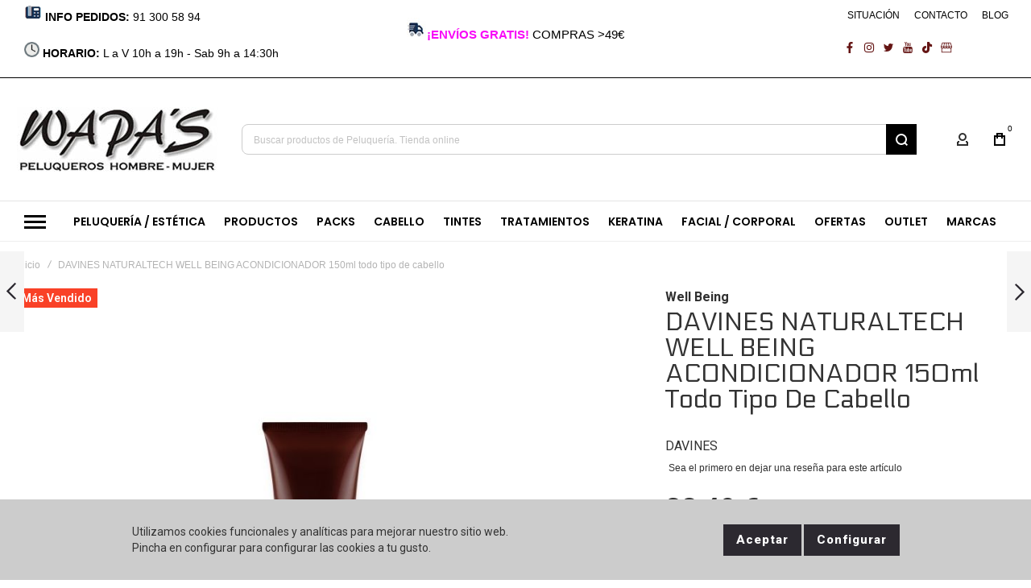

--- FILE ---
content_type: text/html; charset=UTF-8
request_url: https://www.wapas-online.com/davines-well-being-acondicionador-150ml-hidratacion.html
body_size: 49174
content:
<!doctype html>
<html lang="es">
    <head prefix="og: http://ogp.me/ns# fb: http://ogp.me/ns/fb# product: http://ogp.me/ns/product#">
        
        <meta charset="utf-8"/>
<meta name="title" content="Davines Well Being acondicionador 150ml | Hidratación cabello "/>
<meta name="description" content="Davines Well Being acondicionador 150ml de Natural Tech. Hidratación para todo tipo de cabello. Comprar acondicionador Well Being 150ml online."/>
<meta name="keywords" content="davines well being acondicionador 150ml."/>
<meta name="robots" content="INDEX,FOLLOW"/>
<meta name="viewport" content="width=device-width, initial-scale=1, maximum-scale=1"/>
<meta name="format-detection" content="telephone=no"/>
<title>Davines Well Being acondicionador 150ml | Hidratación cabello</title>
<link  rel="stylesheet" type="text/css"  media="all" href="https://www.wapas-online.com/static/version1767679271/frontend/Olegnax/athlete2/es_ES/mage/calendar.css" />
<link  rel="stylesheet" type="text/css"  media="all" href="https://www.wapas-online.com/static/version1767679271/frontend/Olegnax/athlete2/es_ES/Magefan_ProductWidget/css/productwidget.css" />
<link  rel="stylesheet" type="text/css"  media="all" href="https://www.wapas-online.com/static/version1767679271/frontend/Olegnax/athlete2/es_ES/Magefan_YouTubeWidget/css/youtubewidget.css" />
<link  rel="stylesheet" type="text/css"  media="all" href="https://www.wapas-online.com/static/version1767679271/frontend/Olegnax/athlete2/es_ES/css/styles-m.css" />
<link  rel="stylesheet" type="text/css"  media="all" href="https://www.wapas-online.com/static/version1767679271/frontend/Olegnax/athlete2/es_ES/bootstrap/bootstrap-grid.min.css" />
<link  rel="stylesheet" type="text/css"  media="all" href="https://www.wapas-online.com/static/version1767679271/frontend/Olegnax/athlete2/es_ES/css/wapas-custom.css" />
<link  rel="stylesheet" type="text/css"  media="all" href="https://www.wapas-online.com/static/version1767679271/frontend/Olegnax/athlete2/es_ES/mage/gallery/gallery.css" />
<link  rel="stylesheet" type="text/css"  media="all" href="https://www.wapas-online.com/static/version1767679271/frontend/Olegnax/athlete2/es_ES/FME_ShopByBrand/css/fmeshopbybrandstyle.css" />
<link  rel="stylesheet" type="text/css"  media="all" href="https://www.wapas-online.com/static/version1767679271/frontend/Olegnax/athlete2/es_ES/Nwdthemes_Revslider/public/assets/css/rs6.min.css" />
<link  rel="stylesheet" type="text/css"  media="screen and (min-width: 1025px)" href="https://www.wapas-online.com/static/version1767679271/frontend/Olegnax/athlete2/es_ES/css/styles-l.css" />
<link  rel="stylesheet" type="text/css"  media="print" href="https://www.wapas-online.com/static/version1767679271/frontend/Olegnax/athlete2/es_ES/css/print.css" />



<link  rel="icon" type="image/x-icon" href="https://www.wapas-online.com/media/favicon/stores/1/favicon_wapas.jpg" />
<link  rel="shortcut icon" type="image/x-icon" href="https://www.wapas-online.com/media/favicon/stores/1/favicon_wapas.jpg" />
<!-- Google Tag Manager -->

<!-- End Google Tag Manager -->        <link rel="preload" as="font" crossorigin="anonymous" href="https://www.wapas-online.com/static/version1767679271/frontend/Olegnax/athlete2/es_ES/fonts/athlete2/athlete2.woff" />
<link rel="preconnect" href="https://fonts.googleapis.com">
<link rel="preconnect" href="https://fonts.gstatic.com" crossorigin>
<link href="//fonts.googleapis.com/css?family=Roboto%3A500%2C600%2C700%2C800%2Cregular%7CPoppins%3A500%2C600%2C700%2C800%2Cregular%7CElectrolize%3A500%2C600%2C700%2C800%2C900%2Cregular%7CNothing+You+Could+Do%3A500%2C600%2C700%2C800%2Cregular%7COpen+Sans%3A500%2C600%2C700%2C800%2Cregular&display=swap" rel="stylesheet">
<!-- BEGIN GOOGLE ANALYTICS CODE -->

<!-- END GOOGLE ANALYTICS CODE -->

    <!-- BEGIN GOOGLE ANALYTICS 4 CODE -->
    
    <!-- END GOOGLE ANALYTICS 4 CODE -->
    
	<link href="https://www.wapas-online.com/static/version1767679271/frontend/Olegnax/athlete2/es_ES/Olegnax_Core/owl.carousel/assets/owl.carousel.css" rel="stylesheet"  media="print" onload="this.media='all'" crossorigin="anonymous">

<style type="text/css">/** * Athlete2 * Theme by Olegnax * Copyright (c) 2023 Olegnax * https://olegnax.com * * WARNING: Do not change this file. Your changes will be lost. * 2026-01-20 12:53:57*/ .page-footer .switcher .options .action.toggle strong{ font-family: 'Poppins', Helvetica, Arial, sans-serif; font-weight: 600; font-size: 1.4rem; text-transform:uppercase; letter-spacing: -0.03em;}.touch .product-item-inner .overlay-link{ display: none;}.logo__container{padding-left: 0px; padding-right: 0px;}.logo__container{padding-top: 6px; padding-bottom: 6px;}@media (min-width: 641px){ .mobile-header--layout-1 .logo__container{ width: 250px;}} @media (-webkit-min-device-pixel-ratio: 2), (min-resolution: 192dpi){ .logo__container .logo img{ display:none;}.logo__container .logo img.retina{ display:block;}} .block-reorder .actions-toolbar .action.view:hover, a:hover, .alink:hover{color:rgb(0, 0, 0)}a, .alink, a:visited, .alink:visited, .filter-options-content a, .breadcrumbs a, .reviews-actions a, .post-view .post-meta a.item, .block-reorder .actions-toolbar .action.view, a.bg-hover, .std a, .links-bg-hover a{ color:rgb(48, 48, 48)}.products-grid .product-item:hover .price-box .price-container .price, .extended-review-summary .ratings-value, .ox-prev-next__link .label, .rating-summary .rating-result > span:before, .review-list .rating-summary .rating-result > span:before, .review-control-vote label:before, .accent-color, .post-view .social-share__content a:hover i, .ox-prev-next__link .label{ color:rgb(44, 41, 48)}button:focus, button:active, button:hover, .ox-toggle.medium-left .ox-toggle-title:hover .toggle-minus, .abs-action-link-button:focus, .abs-action-link-button:active, .abs-action-addto-product:focus, .abs-action-addto-product:active, .block-event .slider-panel .slider .item .action.event:focus, .block-event .slider-panel .slider .item .action.event:active, .bundle-options-container .block-bundle-summary .product-addto-links > .action:focus, .bundle-options-container .block-bundle-summary .product-addto-links > .action:active, .abs-action-link-button:hover, .abs-action-addto-product:hover, .block-event .slider-panel .slider .item .action.event:hover, .bundle-options-container .block-bundle-summary .product-addto-links > .action:hover, .sidebar .action.delete:hover:before, .block-compare .action.delete:hover:before, .abs-shopping-cart-items .action.continue:after, .block-cart-failed .action.continue:after, .cart-container .form-cart .action.continue:after, .abs-shopping-cart-items .action.clear:after, .block-cart-failed .action.clear:after, .cart-container .form-cart .action.clear:after, .abs-shopping-cart-items .action.update:after, .block-cart-failed .action.update:after, .cart-container .form-cart .action.update:after, .message.warning:before, .hightlighted-text:before, .slide-out-menu--mobile .hamburger-menu-icon-small span, .top-bar .switcher:hover, .page-footer .switcher:hover .options .action.toggle, .page-footer .switcher .options .action.toggle.active .page-header .header.links a:not(.button):hover, .footer.content a.athlete2-social-icon, .footer.content a:not(.button).athlete2-social-icon, .content a.athlete2-social-icon, .std a.athlete2-social-icon, .athlete2-social-icons > a.athlete2-social-icon, a.athlete2-social-icon, .primary > .action, a.action.primary, .action.primary, .button.primary, a.button.primary, a.button, .button, button, .amshopby-button, .primary > .action.naked:after, a.action.primary.naked:after, .action.primary.naked:after, .button.primary.naked:after, a.button.primary.naked:after, a.button.naked:after, .button.naked:after, button.naked:after, .button.secondary:after, a.button.secondary:after, .action.secondary:after, .action-secondary:after, button.action-secondary:after, button.action.secondary:after, .secondary > a.action:after, .pages strong.page, .ui-dialog.popup .action.close:hover, .action-search-slideout, .page-header .navigation .level0 > .level-top:before, .logo__container, #ox_quickview_wrapper .ox-overlay-close-btn:hover, .fotorama__active .fotorama__dot, .owl-carousel .owl-dots button.owl-dot.active span, .owl-carousel .owl-dots button.owl-dot:hover span, .ox-css-dots > a span, .crosssell .owl-carousel .owl-nav button.owl-next:after, .related .owl-carousel .owl-nav button.owl-next:after, .upsell .owl-carousel .owl-nav button.owl-next:after, .crosssell .owl-carousel .owl-nav button.owl-prev:after, .related .owl-carousel .owl-nav button.owl-prev:after, .upsell .owl-carousel .owl-nav button.owl-prev:after, .owl-carousel.widget-product-grid .owl-nav button.owl-next:after, .owl-carousel.widget-product-grid .owl-nav button.owl-prev:after, .owl-nav button.owl-next:after, .owl-nav button.owl-prev:after, #toTop, .header-top-banner, .at-close-cross:hover, .ox-banner-animated-text .ox-banner-animated-container .text.accent-bg:after, .ox-banner-animated-text .ox-banner-animated-container .text:after, .ox-banner-animated-text .ox-banner-animated-container .link, .ox-banner .link, .modal-custom .action-close:focus, .modal-popup .action-close:focus, .modal-slide .action-close:focus, .modal-custom .action-close:hover, .modal-popup .action-close:hover, .modal-slide .action-close:hover, .ox-banner__text-container .text:after, .ox-banner__text-container .link, .athlete-slideshow .slide .controls .slide-control:after, .athlete-slideshow .slide .controls .progress, .slide-title .link, .cart-summary .actions-toolbar > .primary button, .cart-summary .actions-toolbar > .primary button.naked:after, .minicart-wrapper .action.showcart, .opc-progress-bar-item._active:before, .opc-block-shipping-information .shipping-information-title .action-edit:after, .action.action-edit-address:after, .gift-item-block .title:focus, .gift-item-block .title:active, .sorter-action:hover, .js-toolbar-switch:hover, .js-toolbar-dropdown > div:hover, .products-grid__layout-2.grid .product-grid__image-wrapper .product-item-inner .action.tocompare:hover, .products-grid__layout-default.grid .product-grid__image-wrapper .product-item-inner .action.tocompare:hover, .products-grid__layout-2.products-grid .product-grid__image-wrapper .product-item-inner .action.tocompare:hover, .products-grid__layout-default.products-grid .product-grid__image-wrapper .product-item-inner .action.tocompare:hover, .products-grid__layout-2.grid .product-grid__image-wrapper .product-item-inner .action.towishlist:hover, .products-grid__layout-default.grid .product-grid__image-wrapper .product-item-inner .action.towishlist:hover, .products-grid__layout-2.products-grid .product-grid__image-wrapper .product-item-inner .action.towishlist:hover, .products-grid__layout-default.products-grid .product-grid__image-wrapper .product-item-inner .action.towishlist:hover, .products-grid__layout-2.grid .product-grid__image-wrapper .product-item-inner .action.primary:hover, .products-grid__layout-default.grid .product-grid__image-wrapper .product-item-inner .action.primary:hover, .products-grid__layout-2.products-grid .product-grid__image-wrapper .product-item-inner .action.primary:hover, .products-grid__layout-default.products-grid .product-grid__image-wrapper .product-item-inner .action.primary:hover, .table-comparison .cell.remove .action.delete:hover, .table-comparison .action.towishlist:hover, .table-comparison .action.tocart:hover, .filter-current .action.remove:hover:before, .extended-review-summary-wrapper .number-of-ratings .rating-result span:before, .extended-review-summary .ratings-count .rating-result span:before, .footer.content a:hover, .sidebar-additional .block:before, .block-event .slider-panel .slider .item .action.event, .ox-product-item__amount .amount-count-line span, .ox-item-scroll__amount .amount-count-line span, .ox-product-scroll__amount .amount-count-line span, .toolbar-amount .amount-count-line span, .opc-progress-bar-item._active:before, .slider-progress:after, .animated-text--bg.accent:after, .post-view .post-categories a, .post-list.blog-style-modern article .post-categories a, .post-list.blog-style-classic .post-date .hover, .post-view .post-tags a:hover, blockquote:after, blockquote:before, .sidebar-additional .block.block-tagclaud a:hover, .filter-options-content .mana-filter-slider > .mana-slider-span, .filter-options-content .ui-slider .ui-slider-range, .filter-options-content .ox-price-slider .ui-slider-range, .filter-options-content .noUi-connect, .filter-current-count, #toTop{background:rgb(44, 41, 48)}@media only screen and (min-width: 1025px){ .order-links .item.current strong, .product.data.items > .item.title > .switch:after, .header--layout-4 .minicart-wrapper .action.showcart:after, .ox-megamenu-navigation .category-item.has-active > .level-top, .ox-megamenu-navigation .category-item.active > .level-top, .ox-megamenu-navigation .category-item.has-active > a, .ox-megamenu-navigation .category-item.active > a, .ox-dropdown--megamenu > .ox-megamenu__dropdown .ox-megamenu-list > .category-item.active > a, .ox-dropdown--megamenu > .ox-megamenu__dropdown .ox-megamenu__categories > .ox-megamenu-list > .category-item > .submenu > .category-item.active > a, .modes-mode.active, .modes-mode:hover, .block-search .action.search, .ox-megamenu-navigation > .level0 > a:before{background: rgb(44, 41, 48)}.ox-megamenu-navigation .ox-megamenu__dropdown .category-item.active > a, .ox-megamenu-navigation .ox-megamenu__dropdown .category-item.active + .category-item > a{border-color: rgb(44, 41, 48)}} .post-view .block.comments .c-comment .c-post, .post-list.blog-style-modern article .post-links > .item:hover, .filter-options, .filter.block .content, .a-underlined-links a, .underlined-links a:hover, .account-nav .content{border-color:rgb(44, 41, 48)}.accent-color svg, svg.accent-color{fill: rgb(44, 41, 48)!important}.hightlighted-text:before{background-color: rgb(222, 82, 29)} .ox-megamenu, .ox-dropdown--megamenu .ox-megamenu-block p, .ox-dropdown--megamenu .ox-megamenu-list > .category-item > .submenu > .category-item > a, body{font-family: 'Roboto', Helvetica, Arial, sans-serif}.ox-overlay .header__search-wrapper form input, .ox-overlay .header__search-wrapper form .label, .ox-slideout .header__search-wrapper form input, .ox-slideout .header__search-wrapper form .label, .extended-review-summary .ratings-value, .ox-carousel .ox-slide-item .title.huge, .ox-carousel .ox-slide-item .title.big, .ox-carousel .ox-slide-item .title.huge-6vw, .ox-carousel .ox-slide-item .title.huge-7vw, .h1, h1{ font-family: 'Electrolize', Helvetica, Arial, sans-serif}.fancy-text{ font-family: 'Nothing You Could Do', Helvetica, Arial, sans-serif!important;}.block.newsletter.newsletter-style--big .title, .cart-summary > .title, .abs-account-blocks .block-title > strong, .block-giftregistry-results .block-title > strong, .block-giftregistry-shared-items .block-title > strong, .block-wishlist-search-results .block-title > strong, .order-details-items .order-title > strong, .widget .block-title > strong, .multicheckout .block-title > strong, .paypal-review .block .block-title > strong, .magento-rma-guest-returns .column.main .block:not(.widget) [class^='sales-guest-'] .column.main .block:not(.widget) .block-title > strong, .sales-guest-view .column.main .block:not(.widget) .block-title > strong, .account .column.main .block:not(.widget) .block-title > strong, .cart-empty-big-text, .ox-banner-animated-text.ox-banner-medium .ox-banner__text-container .text, .ox-banner-animated-text.ox-banner-big .ox-banner__text-container .text, .ox-banner__text-container .text, .column.main .block .title strong, .block .title strong, .block-title strong, .opc-wrapper .step-title, .opc-block-shipping-information .shipping-information-title, .opc-block-summary > .title, .checkout-agreements-items .checkout-agreements-item-title, .fieldset .review-legend.legend, .review-list .block-title strong, .bundle-options-container .block-bundle-summary > .title > strong, .bundle-options-container .block-bundle-summary .bundle-summary > .subtitle, .bundle-options-container .legend.title, .post-view .block.comments .c-count, .modal-popup .modal-title, .contact-index-index .form.contact .fieldset .legend, .h2, .h3, h2, h3{font-family: 'Poppins', Helvetica, Arial, sans-serif}.block.newsletter .title, .multicheckout .box-title > span, .paypal-review .block .box-title > span, .magento-rma-guest-returns .column.main .block:not(.widget) .box-title > span, [class^='sales-guest-'] .column.main .block:not(.widget) .box-title > span, .sales-guest-view .column.main .block:not(.widget) .box-title > span, .account .column.main .block:not(.widget) .box-title > span, .minicart-wrapper .action.showcart, .ox-banner span.text, .ox-banner-animated-text .ox-banner-animated-container span.text, .ox-banner__text-container .text, .filter-options-title, .filter .block-subtitle, .small-subtitle, .fieldset > .legend, .opc-progress-bar-item > span, .filter.block .content dl.options dt, .sidebar-additional .block .block-title > strong, .review-title, .post-list.blog-style-modern article .post-title, .post-list.blog-style-modern article .post-image-wrapper .post-posed-date, .post-list.blog-style-modern article .post-categories a, .post-list.blog-style-modern article .post-links > .item, .post-list.blog-style-classic .post-date .day, .post-list.blog-style-classic .post-date .hover, .post-view .post-categories a, .post-view .block.comments .c-comment .p-name, .h4, .h5, .h6, h4, h5, h6{font-family: 'Poppins', Helvetica, Arial, sans-serif}.ox-overlay .header__search-wrapper form input, .ox-overlay .header__search-wrapper form .label, .ox-slideout .header__search-wrapper form input, .ox-slideout .header__search-wrapper form .label, .ox-carousel .ox-slide-item .title.huge, .ox-carousel .ox-slide-item .title.big, .ox-carousel .ox-slide-item .title.huge-6vw, .ox-carousel .ox-slide-item .title.huge-7vw, .h1, h1, h1.big, .h1.big{letter-spacing: 1px;} .block.newsletter.newsletter-style--big .title, .abs-account-blocks .block-title > strong, .block-giftregistry-results .block-title > strong, .block-giftregistry-shared-items .block-title > strong, .block-wishlist-search-results .block-title > strong, .order-details-items .order-title > strong, .widget .block-title > strong, .multicheckout .block-title > strong, .paypal-review .block .block-title > strong, .magento-rma-guest-returns .column.main .block:not(.widget) [class^='sales-guest-'] .column.main .block:not(.widget) .block-title > strong, .sales-guest-view .column.main .block:not(.widget) .block-title > strong, .account .column.main .block:not(.widget) .block-title > strong, .cart-empty-big-text, .ox-banner-animated-text.ox-banner-medium .ox-banner__text-container .text, .ox-banner-animated-text.ox-banner-big .ox-banner__text-container .text, .ox-banner__text-container .text, .column.main .block .title strong, .block .title strong, .block-title strong, .cart-summary > .title, .fieldset .review-legend.legend, .review-list .block-title strong, .bundle-options-container .block-bundle-summary > .title > strong, .bundle-options-container .block-bundle-summary .bundle-summary > .subtitle, .bundle-options-container .legend.title, .post-view .block.comments .c-count, .modal-popup .modal-title, .opc-wrapper .step-title, .opc-block-shipping-information .shipping-information-title, .opc-block-summary > .title, .checkout-agreements-items .checkout-agreements-item-title, .contact-index-index .form.contact .fieldset .legend, .h2, .h3, h2, h3{letter-spacing: 0px;} .block.newsletter .title, .multicheckout .box-title > span, .paypal-review .block .box-title > span, .magento-rma-guest-returns .column.main .block:not(.widget) .box-title > span, [class^='sales-guest-'] .column.main .block:not(.widget) .box-title > span, .sales-guest-view .column.main .block:not(.widget) .box-title > span, .account .column.main .block:not(.widget) .box-title > span, .ox-banner span.text, .ox-banner-animated-text .ox-banner-animated-container span.text, .filter-options-title, .filter .block-subtitle, .login-container .block-new-customer .block-title strong, .ox-overlay .header__search-wrapper form .input-focused .label, .fieldset > .legend, .opc-progress-bar-item > span, .filter.block .content dl.options dt, .sidebar-additional .block .block-title > strong, .review-title, .post-list.blog-style-modern article .post-image-wrapper .post-posed-date, .post-list.blog-style-modern article .post-categories a, .post-list.blog-style-modern article .post-links > .item, .post-list.blog-style-classic .post-date .day, .post-list.blog-style-classic .post-date .hover, .post-list.blog-style-modern article .post-title, .post-view .post-categories a, .post-view .block.comments .c-comment .p-name, .column.main .cart-summary .block > .title strong, .column.main .opc-block-summary .items-in-cart > .title strong, .column.main .checkout-payment-method .payment-option._collapsible > .title strong, .column.main .paypal-review-discount .block > .title strong, .h4, .h5, .h6, h4, h5, h6{letter-spacing: 0px;} .ox-overlay .header__search-wrapper form input, .ox-overlay .header__search-wrapper form .label, .ox-slideout .header__search-wrapper form input, .ox-slideout .header__search-wrapper form .label, .ox-carousel .ox-slide-item .title.huge, .ox-carousel .ox-slide-item .title.big, .ox-carousel .ox-slide-item .title.huge-6vw, .ox-carousel .ox-slide-item .title.huge-7vw, .h1, h1, h1.big, .h1.big{font-weight: 700; text-transform: initial;}.product-info-main .product__social-share .social-share__content .ox-social-button span, .product-options-bottom .product__social-share .social-share__content .ox-social-button span, .info-block strong, .order-details-items .table:not(.cart):not(.totals) > thead > tr > th, .order-details-items .table > thead > tr > th, .order-actions-toolbar .action.order, .action.print, .order-links .item.current strong, .checkout-success-wrapper .multicheckout.success .your-order-is, .checkout-success-wrapper .checkout-success .your-order-is, .account-nav .item a, .account-nav .item > strong, .account .data.table .col .action, .account .data.table thead, .paypal-review .block .block-title > .action, .magento-rma-guest-returns .column.main .block:not(.widget) .block-title > .action, .account .column.main .block:not(.widget) .block-title > .action, .multicheckout .block-title > .action, [class^='sales-guest-'] .column.main .block:not(.widget) .block-title > .action, .sales-guest-view .column.main .block:not(.widget) .block-title > .action, .ox-product-page__category-link, .tippy-tooltip, .ox-prev-next__link .content, .product.info.detailed .additional-attributes th, .table-bordered table tr th, .review-fields-wrapper .field label, .page-footer .switcher .options .action.toggle strong, .product-info-main .action.tocompare span, .product-options-bottom .action.tocompare span, .product-info-main .action.towishlist span, .product-options-bottom .action.towishlist span, .minicart-wrapper .action.showcart, .block-compare .subtotal .label, .block-wishlist .subtotal .label, .block-minicart .subtotal .label, .multicheckout.address.form .table-wrapper .table .items thead, .cart.table-wrapper .items thead, table.table-totals tbody tr.grand.totals th, table.totals tbody tr.grand.totals th, .message.error, .message.warning, .message.notice, .message.info, .message.success, .minicart-items .product .toggle > span, .minicart-items dl.product.options.list dt, .block-compare .subtitle.empty, .block-wishlist .subtitle.empty, .small-subtitle, .block-minicart .subtitle.empty{text-transform: initial;}.swatch-attribute-label, .block-compare .items-total, .block-wishlist .items-total, .block-minicart .items-total, .block-compare .items-total, .block-wishlist .items-total, .block-minicart .items-total, .block-compare .subtotal .label, .block-wishlist .subtotal .label, .block-minicart .subtotal .label{ text-transform: initial;}@media only screen and (max-width: 639px){ .table-wrapper .table:not(.cart):not(.totals):not(.table-comparison) > tbody > tr td[data-th]:before, .table-wrapper .table:not(.cart):not(.totals):not(.table-comparison) > tbody > tr th[data-th]:before{ text-transform: initial;}} .message.error, .message.warning, .message.notice, .message.info, .message.success{ font-size:1.4rem;}.block.newsletter.newsletter-style--big .title, .cart-summary > .title, .abs-account-blocks .block-title > strong, .block-giftregistry-results .block-title > strong, .block-giftregistry-shared-items .block-title > strong, .block-wishlist-search-results .block-title > strong, .order-details-items .order-title > strong, .widget .block-title > strong, .multicheckout .block-title > strong, .paypal-review .block .block-title > strong, .magento-rma-guest-returns .column.main .block:not(.widget) [class^='sales-guest-'] .column.main .block:not(.widget) .block-title > strong, .sales-guest-view .column.main .block:not(.widget) .block-title > strong, .account .column.main .block:not(.widget) .block-title > strong, .cart-empty-big-text, .ox-banner-animated-text.ox-banner-medium .ox-banner__text-container .text, .ox-banner-animated-text.ox-banner-big .ox-banner__text-container .text, .ox-banner__text-container .text, .column.main .block .title strong, .block .title strong, .block-title strong, .opc-wrapper .step-title, .opc-block-shipping-information .shipping-information-title, .opc-block-summary > .title, .checkout-agreements-items .checkout-agreements-item-title, .fieldset .review-legend.legend, .review-list .block-title strong, .bundle-options-container .block-bundle-summary > .title > strong, .bundle-options-container .block-bundle-summary .bundle-summary > .subtitle, .bundle-options-container .legend.title, .post-view .block.comments .c-count, .modal-popup .modal-title, .contact-index-index .form.contact .fieldset .legend, .h2, .h3, h2, h3{font-weight: 700; text-transform: initial;}.block.newsletter .title, .opc-progress-bar-item > span, .column.main .block .title strong, .block .title strong, .block-title strong, .product-info-main .action.tocompare span, .product-options-bottom .action.tocompare span, .product-info-main .action.towishlist span, .product-options-bottom .action.towishlist span, .multicheckout .box-title > span, .paypal-review .block .box-title > span, .magento-rma-guest-returns .column.main .block:not(.widget) .box-title > span, [class^='sales-guest-'] .column.main .block:not(.widget) .box-title > span, .sales-guest-view .column.main .block:not(.widget) .box-title > span, .account .column.main .block:not(.widget) .box-title > span, .ox-banner span.text, .ox-banner-animated-text .ox-banner-animated-container span.text, .filter-options-title, .filter .block-subtitle, .login-container .block-new-customer .block-title strong, .filter-options-title strong, .fieldset > .legend, .filter.block .content dl.options dt, .sidebar-additional .block .block-title > strong, .review-title, .post-list.blog-style-modern article .post-image-wrapper .post-posed-date, .post-list.blog-style-modern article .post-categories a, .post-list.blog-style-modern article .post-links > .item, .post-list.blog-style-classic .post-date .day, .post-list.blog-style-classic .post-date .hover, .post-list.blog-style-modern article .post-title, .post-view .post-categories a, .post-view .block.comments .c-comment .p-name, .column.main .cart-summary .block > .title strong, .column.main .opc-block-summary .items-in-cart > .title strong, .column.main .checkout-payment-method .payment-option._collapsible > .title strong, .column.main .paypal-review-discount .block > .title strong, .h4, .h5, .h6, h4, h5, h6{font-weight: 600; text-transform: initial;}.checkout-payment-method .payment-option-title span, .checkout-payment-method .payment-method-title{ text-transform: initial;}.review-fields-wrapper .field label, .product.info.detailed .additional-attributes th, .login-container .fieldset > .field:not(.choice) > .label, .inputs-style--underlined .fieldset > .fields > .field.choice .label, .inputs-style--underlined .fieldset > .field.choice .label, .form.password.reset .fieldset > .field:not(.choice) > .label, .form.send.confirmation .fieldset > .field:not(.choice) > .label, .form.password.forget .fieldset > .field:not(.choice) > .label, .form.create.account .fieldset > .field:not(.choice) > .label, .fieldset > .field:not(.choice) .label, .fieldset > .fields > .field:not(.choice) .label{ font-weight: 500; text-transform: capitalize; font-size: 15px;}.page-header, .page-header .sticky-wrapper{background: rgb(255, 255, 255);}.sticky-wrapper{border-bottom: 1px solid rgba(0, 0, 0, 0.07);}.header--layout-4 .header__content .logo__container:before, .logo__container{background: rgb(255, 255, 255);}.top-bar, .top-bar:before{background-color: rgb(255, 255, 255);}.top-bar:before{border-bottom: 1px solid rgb(0, 0, 0);}.top-bar, .top-bar .switcher, .top-bar .topline-block a:not(.button), .top-bar .header.links a:not(.button){color: rgb(0, 0, 0);}.top-bar .switcher:hover, .top-bar .topline-block a:not(.button):hover, .top-bar .header.links a:not(.button):hover{color: rgb(63, 156, 255);}.top-bar .switcher:hover, .top-bar .topline-block a:not(.button):hover, .top-bar .header.links a:not(.button):hover{background-color: rgba(255, 255, 255, 0);}.top-bar, .top-bar .topline-block, .top-bar .header.links .greet.welcome span, .top-bar .topline-block .greet.welcome span, .top-bar .topline-block a:not(.button), .top-bar .header.links a:not(.button){ font-size: 12px;}.minicart-wrapper .action.showcart{background: rgba(255, 255, 255, 0);}.minicart-wrapper .action.showcart, .minicart-wrapper .action.showcart span{color: rgb(0, 0, 0);}.minicart-wrapper .action.showcart svg{fill: rgb(0, 0, 0);}.header--layout-4 .minicart-wrapper .action.showcart:after, .header--layout-2 .minicart-wrapper .action.showcart:hover, .header--layout-1 .minicart-wrapper .action.showcart:hover{background: rgba(255, 255, 255, 0);}.minicart-wrapper .action.showcart:hover, .minicart-wrapper .action.showcart:hover span{color: rgb(0, 0, 0);}.minicart-wrapper .action.showcart:hover svg{fill: rgb(0, 0, 0);}@media only screen and (max-width: 639px){ .minicart--show-counter-mobile .minicart-wrapper .action.showcart span.qty{background: rgba(255, 255, 255, 0);}} .header__item-badge, .minicart-btn--minimal .minicart-wrapper .action.showcart span.qty{background: rgba(255, 255, 255, 0);}.header__content .header__item .button{background: rgba(255, 255, 255, 0);}.header__content .header__item .button svg{fill: rgb(48, 48, 48);}.header__content .header__item .button i{color: rgb(48, 48, 48);}.header__content .header__item .button:hover{background-color: rgba(255, 255, 255, 0);}.header__content .header__item .button:hover svg{fill: rgb(0, 0, 0);}.header__content .header__item .button:hover i{color: rgb(0, 0, 0);}.page-header .block-search .action.search, .page-header .block-search .action-search-slideout{background: rgb(0, 0, 0);}.page-header .block-search .action.search svg, .page-header a.button.action-search-slideout svg{fill: rgb(255, 255, 255);}.page-header .block-search .action.search:after, .page-header .block-search .action-search-slideout:hover{background-color: rgb(218, 218, 218);}.page-header .block-search .action.search:hover svg, .page-header a.button.action-search-slideout:hover svg{fill: rgb(68, 217, 255);}.page-header .header__item-search form input{background: rgb(255, 255, 255);}.page-header.header__item-search form input{color: rgb(0, 0, 0);}.page-header .header__item-search form input{border: 1px solid;}.page-header .header__item-search form input{border-color: rgb(234, 234, 234);}.page-header .header__item-search form input:focus, .page-header .header__item-search form input:hover{border-color: rgb(50, 195, 255);}.slide-out-menu--mobile, .page-header .ox-megamenu .level0 > .level-top, .page-header .navigation .level0 > .level-top{color: rgb(0, 0, 0);}.ox-megamenu .level0 > .level-top:hover, .navigation .level0 > .level-top:hover, .ox-megamenu-navigation > .level0 > .level-top:hover, .page-header .ox-megamenu .level0 > .level-top:before, .page-header .navigation .level0 > .level-top:before{background-color: rgb(0, 0, 0);}.menu-style-2 .page-header .ox-megamenu > ul > .level0.active > .level-top, .menu-style-2 .page-header .navigation > ul > .level0.active > .level-top, .menu-style-2 .page-header .ox-megamenu > ul > .level0:hover > .level-top, .menu-style-2 .page-header .navigation > ul > .level0:hover > .level-top, .ox-megamenu-navigation > .level0:not(.active):not(.has-active):hover > .level-top, .page-header .ox-megamenu > ul > .level0:hover > .level-top, .page-header .ox-megamenu .level0.active > .level-top, .page-header .ox-megamenu .level0.has-active > .level-top , .page-header .navigation > ul > .level0:hover > .level-top, .page-header .navigation .level0.active > .level-top, .page-header .navigation .level0.has-active > .level-top{color: rgb(178, 178, 178);}.menu-position--below .ox-sticky.sticky.resize .sticky-wrapper, .header-nav-wide{background-color: rgb(255, 255, 255);}.header-nav-wide{border-top: 1px solid rgb(228, 228, 228);}.minicart-wrapper .action.showcart, .ox-megamenu-navigation .category-item > a, .page-header .ox-megamenu .level0 > .level-top, .page-header .navigation .level0 > .level-top, .slide-out-menu--mobile, .header--layout-4 .minicart-wrapper .action.showcart, .ox-nav-sections-item-title .ox-nav-sections-item-switch, .ox-megamenu-navigation > .level0 > .level-top{ letter-spacing:0px;} .ox-slideout .switcher .options .action.toggle strong span, .ox-slideout .switcher .options ul.dropdown a, .ox-dropdown .header.links .logged-in, .ox-slideout .header.links .logged-in, .ox-dropdown .header.links a:not(.button), .ox-slideout .header.links a:not(.button), .ox-megamenu-navigation > li > a, .ox-megamenu-navigation .category-item > a, .ox-dropdown--megamenu > .ox-megamenu__dropdown .ox-megamenu-list > .category-item > a, .ox-dropdown--megamenu > .ox-megamenu__dropdown .level1.category-item > a, .minicart-wrapper .action.showcart, .page-header .ox-megamenu .level0 > .level-top, .page-header .navigation .level0 > .level-top, .ox-megamenu-navigation .ox-dropdown--simple .category-item a, .slide-out-menu--mobile, .header--layout-4 .minicart-wrapper .action.showcart, .ox-nav-sections-item-title .ox-nav-sections-item-switch, .ox-megamenu-navigation > .level0 > .level-top{ font-weight: 600; text-transform: capitalize;}.page-header .ox-megamenu .level0 > .level-top, .page-header .navigation .level0 > .level-top, .slide-out-menu--mobile, .header--layout-4 .minicart-wrapper .action.showcart, .ox-nav-sections-item-title .ox-nav-sections-item-switch, .ox-megamenu-navigation > .level0 > .level-top{ font-size:14px;} .ox-section-item-content .ox-megamenu-navigation > .level0 > .level-top{ font-size:20px;} .ox-megamenu-navigation li > a .ox-menu-arrow:after, .ox-megamenu-navigation li > a .ox-menu-arrow:before, .ox-megamenu-navigation li.parent > a .ox-menu-arrow:after, .ox-megamenu-navigation li.parent > a .ox-menu-arrow:before, .page-header .ox-megamenu .level0 .submenu li.parent > a > .ui-menu-icon:after, .page-header .ox-megamenu .level0 .submenu li.parent > a > .ui-menu-icon:before, .page-header .navigation .level0 .submenu li.parent > a > .ui-menu-icon:after, .page-header .navigation .level0 .submenu li.parent > a > .ui-menu-icon:before{background: rgb(0, 0, 0);}.ox-megamenu-navigation .ox-megamenu-block .links-bg-hover a, .ox-megamenu-navigation .ox-megamenu-block a.bg-hover, .ox-megamenu-navigation .ox-megamenu-block .std a, .ox-section-item-content, .ox-section-item-content input, .ox-section-item-content .block-title strong, .ox-slideout .header.links .logged-in, .ox-slideout .header.links a:not(.button), .ox-slideout .switcher .options ul.dropdown a, .ox-section-item-content .block-customer-login .secondary > a.action, .ox-megamenu .level0 > .level-top, .navigation .level0 > .level-top, .ox-megamenu-navigation a.bg-hover, .ox-megamenu-navigation .std a, .ox-megamenu-navigation .links-bg-hover a, .ox-megamenu__dropdown .category-item > a, .ox-megamenu-navigation h1, .ox-megamenu-navigation h2, .ox-megamenu-navigation h3, .ox-megamenu-navigation h4, .ox-megamenu-navigation h5, .ox-megamenu-navigation h6, .ox-megamenu-navigation .h1, .ox-megamenu-navigation .h2, .ox-megamenu-navigation .h3, .ox-megamenu-navigation .h4, .ox-megamenu-navigation .h5, .ox-megamenu-navigation .h6, .ox-dropdown--megamenu > .ox-megamenu__dropdown .ox-megamenu-list > .category-item > a, .ox-megamenu__dropdown, .page-header .ox-megamenu .level0 .submenu a, .page-header .navigation .level0 .submenu a{color: rgb(0, 0, 0);}.ox-megamenu-navigation .ox-megamenu-block .links-bg-hover a:hover, .ox-megamenu-navigation .ox-megamenu-block a.bg-hover:hover, .ox-megamenu-navigation .ox-megamenu-block .std a:hover, .ox-section-item-content .block-customer-login .secondary > a.action:hover, .ox-nav-sections .ox-megamenu-navigation .category-item.has-active > .level-top, .ox-nav-sections .ox-megamenu-navigation .category-item.active > .level-top, .ox-nav-sections .ox-megamenu-navigation .category-item.has-active > a, .ox-nav-sections .ox-megamenu-navigation .category-item.active > a, .ox-section-item-content .block-customer-login .secondary > a.action:after, .ox-dropdown--megamenu > .ox-megamenu__dropdown .ox-megamenu-list > .category-item > a:hover, .ox-megamenu__dropdown .category-item:hover > a, .page-header .ox-megamenu .level0 .submenu a:hover, .page-header .ox-megamenu .level0 .submenu a.ui-state-focus, .page-header .navigation .level0 .submenu a:hover, .page-header .navigation .level0 .submenu a.ui-state-focus{background: rgba(255, 255, 255, 0);}.ox-megamenu-navigation .ox-megamenu-block .links-bg-hover a:hover, .ox-megamenu-navigation .ox-megamenu-block a.bg-hover:hover, .ox-megamenu-navigation .ox-megamenu-block .std a:hover, .ox-nav-sections .ox-megamenu-navigation .category-item.has-active > .level-top, .ox-nav-sections .ox-megamenu-navigation .category-item.active > .level-top, .ox-nav-sections .ox-megamenu-navigation .category-item.has-active > a, .ox-nav-sections .ox-megamenu-navigation .category-item.active > a, .ox-section-item-content .block-customer-login .secondary > a.action:hover, .ox-dropdown--megamenu > .ox-megamenu__dropdown .ox-megamenu-list > .category-item > a:hover, .ox-megamenu__dropdown .category-item:hover > a, .page-header .ox-megamenu .level0 .submenu a:hover, .page-header .ox-megamenu .level0 .submenu a.ui-state-focus, .page-header .navigation .level0 .submenu a:hover, .page-header .navigation .level0 .submenu a.ui-state-focus{color: rgb(0, 0, 0);}.ox-slideout .switcher .options .action.toggle strong span, .ox-slideout .switcher .options .action.toggle strong, .ox-slideout .switcher.language .options .action.toggle strong span, .ox-megamenu-navigation .ox-megamenu__dropdown .category-item.has-active > a, .ox-megamenu-navigation .ox-megamenu__dropdown .category-item.active > a, .ox-dropdown--megamenu > .ox-megamenu__dropdown .ox-megamenu__categories > .ox-megamenu-list > .category-item > .submenu > .category-item.has-active > a, .ox-dropdown--megamenu > .ox-megamenu__dropdown .ox-megamenu__categories > .ox-megamenu-list > .category-item > .submenu > .category-item.active > a, .page-header .ox-megamenu .level0 .ox-submenu .active > a, .ox-dropdown--megamenu > .ox-megamenu__dropdown .ox-megamenu-list > .category-item.active > a{ color: rgb(0, 0, 0);}.ox-slideout .switcher .options .action.toggle strong span, .ox-slideout .switcher .options .action.toggle strong, .ox-slideout .switcher.language .options .action.toggle strong span, .ox-megamenu-navigation .ox-megamenu__dropdown .category-item.has-active > a, .ox-megamenu-navigation .ox-megamenu__dropdown .category-item.active > a, .ox-dropdown--megamenu > .ox-megamenu__dropdown .ox-megamenu__categories > .ox-megamenu-list > .category-item > .submenu > .category-item.has-active > a, .ox-dropdown--megamenu > .ox-megamenu__dropdown .ox-megamenu__categories > .ox-megamenu-list > .category-item > .submenu > .category-item.active > a, .page-header .ox-megamenu .level0 .ox-submenu .active > a, .ox-dropdown--megamenu > .ox-megamenu__dropdown .ox-megamenu-list > .category-item.active > a{ background-color: rgb(255, 255, 255);}.ox-slideout .header.links .logged-in, .ox-slideout .header.links a:not(.button), .ox-slideout .switcher .options ul.dropdown a, .ox-slideout .switcher .options .action.toggle strong span, .ox-slideout .switcher .options .action.toggle strong, .slide-out-menu--mobile, .ox-nav-sections-item-title .ox-nav-sections-item-switch, .minicart-wrapper .action.showcart, .ox-megamenu-navigation .ox-dropdown--simple, .ox-megamenu .level0 > .level-top, .navigation .level0 > .level-top, .page-header .ox-megamenu .level0 > .level-top, .page-header .navigation .level0 > .level-top, .page-header .ox-megamenu .level0 .ox-submenu, .ox-dropdown--megamenu > .ox-megamenu__dropdown .ox-megamenu__categories .ox-megamenu-list > .category-item > a{ font-family: 'Poppins', Helvetica, Arial, sans-serif}.ox-dropdown--megamenu > .ox-megamenu__dropdown .ox-megamenu-list > .category-item > .submenu > .category-item > a, .ox-dropdown--megamenu > .ox-megamenu__dropdown .ox-megamenu__categories > .ox-megamenu-list > .category-item > .submenu > .category-item > a{ font-weight:500;} .multishipping-checkout-login .page-main, .customer-account-login .page-main, .customer-account-forgotpassword .page-main{background-image: url(https://www.wapas-online.com/media/athlete2/Demos/sp/login-bg.jpg); }.multishipping-checkout-login .page-main, .customer-account-login .page-main, .customer-account-forgotpassword .page-main{background-color: rgb(246, 246, 246);}.multishipping-checkout-register .page-main, .customer-account-create .page-main{background-image: url(https://www.wapas-online.com/media/athlete2/Demos/sp/login-bg_1.jpg); }.multishipping-checkout-register .page-main, .customer-account-create .page-main{background-color: rgb(246, 246, 246);}.multishipping-checkout-register .page-title-wrapper h1.page-title, .customer-account-create .page-title-wrapper h1.page-title{color: rgb(255, 255, 255);}.page-footer{background-color: rgb(248, 248, 248);}.footer.content{color: rgb(125, 125, 125);}.footer.content h1, .footer.content h2, .footer.content h3, .footer.content h4, .footer.content h5, .footer.content h6{ color: rgb(48, 48, 48); text-transform: initial;}.footer.content a{color: rgb(125, 125, 125);}.page-footer .switcher:hover .options .action.toggle strong, .page-footer .switcher .options .action.toggle.active strong, .footer.content a:hover{color: rgb(0, 0, 0);}.page-footer .switcher:hover .options .action.toggle, .page-footer .switcher .options .action.toggle.active, .footer.content a:hover{background-color: rgba(0, 0, 0, 0);}.copyright-footer{background: rgb(248, 248, 248);}.copyright-footer{color: rgb(125, 125, 125);}.copyright-footer a{ color: rgb(125, 125, 125);}.copyright-footer a:focus, .copyright-footer a:hover{ color: rgb(0, 0, 0);}.copyright-footer .a-underlined-links a:hover, .copyright-footer .underlined-links a:hover{ border-color: rgba(0, 0, 0, 0);}.copyright-footer a.bg-hover:hover, .copyright-footer .std a:hover, .copyright-footer .links-bg-hover a:hover, .copyright-footer a.bg-hover:focus, .copyright-footer .std a:focus, .copyright-footer .links-bg-hover a:focus{ background-color: rgba(0, 0, 0, 0);}.top-bar .switcher{background: rgba(255, 255, 255, 0);}.top-bar .switcher:hover{color: rgb(44, 44, 44);}.top-bar .switcher:hover{background: rgb(255, 255, 255);}.footer--layout-4 .footer.content .block.newsletter:before, .footer--layout-2 .footer.content .block.newsletter:before, .footer--layout-1 .footer .block.newsletter{background-color: rgb(248, 248, 248);}.footer .block.newsletter{color: rgb(125, 125, 125);}.footer .block.newsletter .title{color: rgb(29, 29, 29);}.footer .block.newsletter .action.primary{color: rgb(255, 255, 255);}.footer .block.newsletter .action.primary{background-color: rgb(44, 41, 48);}.footer .block.newsletter .action.primary:hover{color: rgb(26, 26, 26);}.footer .block.newsletter .action.primary:after{background-color: rgb(255, 255, 255);}.footer .block.newsletter:not(.inputs-style--underlined) input{background-color: rgb(230, 230, 230);}.footer .block.newsletter:not(.inputs-style--underlined) input{border:1px solid rgb(224, 224, 224);} .footer .block.newsletter.inputs-style--underlined input{border-color: rgb(224, 224, 224);} .footer .block.newsletter:not(.inputs-style--underlined) input:focus, .footer .block.newsletter.inputs-style--underlined input:focus{border-color: rgb(44, 41, 48);} .footer .block.newsletter input{color: rgb(63, 63, 63);}.block.newsletter .control:before, .block.newsletter .field .control:before, .block.newsletter.inputs-style--underlined .newsletter .control:before, .block.newsletter.inputs-style--underlined .control:before{ color: rgb(63, 63, 63);}.footer .block.newsletter.inputs-style--underlined input::-webkit-input-placeholder, .footer .block.newsletter input::-webkit-input-placeholder{color: rgb(63, 63, 63);}.footer .block.newsletter.inputs-style--underlined input::placeholder, .footer .block.newsletter input::placeholder{color: rgb(63, 63, 63);}.footer .block.newsletter.inputs-style--underlined input:-ms-input-placeholder, .footer .block.newsletter input:-ms-input-placeholder{color: rgb(63, 63, 63);}.footer .block.newsletter.inputs-style--underlined input::-ms-input-placeholder, .footer .block.newsletter input::-ms-input-placeholder{color: rgb(63, 63, 63);}.amshopby-button, .amshopby-button:hover, .amshopby-button:active, .amshopby-button:focus, .ox-toggle.medium-left .ox-toggle-title:hover .toggle-minus, .cart-summary .actions-toolbar > .primary button, .footer.content a.athlete2-social-icon, .footer.content a:not(.button).athlete2-social-icon, .content a.athlete2-social-icon, .std a.athlete2-social-icon, .athlete2-social-icons > a.athlete2-social-icon, a.athlete2-social-icon, .primary > .action, .primary > .action:hover, a.action.primary:hover, .action.primary:hover, .button.primary:hover, a.button.primary:hover, a.button:hover, .button:hover, button:hover, button:active, .ox-banner-animated-text .ox-banner-animated-container .link, .ox-banner .link, a.action.primary, .action.primary, .button.primary, a.button.primary, a.button, .button, button, .cart.table-wrapper .actions-toolbar > .action, .action-gift{ background: rgb(44, 41, 48);}.amshopby-button, #am-shopby-container ~ .filter-actions .filter-clear, button:focus, .cart-summary .actions-toolbar > .primary button, .footer.content a.athlete2-social-icon, .footer.content a:not(.button).athlete2-social-icon, .content a.athlete2-social-icon, .std a.athlete2-social-icon, .athlete2-social-icons > a.athlete2-social-icon, a.athlete2-social-icon, .ox-banner-animated-text .ox-banner-animated-container .link, .ox-banner .link, .primary > .action, a.action.primary, .action.primary, .button.primary, a.button.primary, a.button, .button, button, .cart.table-wrapper .actions-toolbar > .action, .action-gift{ color: rgb(255, 255, 255);}.primary > .action svg, a.action.primary svg, .action.primary svg, .button.primary svg, a.button.primary svg, a.button svg, .button svg, button svg, .cart.table-wrapper .actions-toolbar > .action svg, .action-gift svg{ fill: rgb(255, 255, 255);}.ox-toggle.medium-left .ox-toggle-title:hover .toggle-minus span:after, .ox-toggle.medium-left .ox-toggle-title:hover .toggle-minus span:before{ background: rgb(255, 255, 255);} .products-grid .product-item .ox-add-to-cart-loading .action:before{ border-left: 2px solid rgb(255, 255, 255); border-right: 2px solid rgb(255, 255, 255); border-top: 2px solid rgb(255, 255, 255);}.amshopby-button:hover, .amshopby-button:active, .amshopby-button:focus, #am-shopby-container ~ .filter-actions .filter-clear:hover, .cart-summary .actions-toolbar > .primary button:hover, a.action.primary:hover, .action.primary:hover, .button.primary:hover, .primary > .action:hover, a.button.primary:hover, a.button:hover, .button:hover, button:hover, button:active, .cart.table-wrapper .actions-toolbar > .action:hover, .action-gift:hover{ color: rgb(44, 41, 48)}a.action.primary:hover svg, .action.primary:hover svg, .button.primary:hover svg, a.button.primary:hover svg, .primary > .action:hover svg, a.button:hover svg, .button:hover svg, button:hover svg, .cart.table-wrapper .actions-toolbar > .action:hover svg, .action-gift:hover svg{ fill: rgb(44, 41, 48)}.ox-toggle.medium-left .ox-toggle-title .toggle-minus span:before, .ox-toggle.medium-left .ox-toggle-title .toggle-minus span:after{background:rgb(44, 41, 48)}.products-grid .product-item .ox-add-to-cart-loading .action:hover:before{ border-left: 2px solid rgb(44, 41, 48); border-right: 2px solid rgb(44, 41, 48); border-top: 2px solid rgb(44, 41, 48);}.ox-toggle.medium-left .ox-toggle-title .toggle-minus, .cart-summary .actions-toolbar > .primary button:after, .primary > .action:after, a.action.primary:after, .action.primary:after, .button.primary:after, a.button.primary:after, a.button:after, .button:after, button:after, .cart.table-wrapper .actions-toolbar > .action:after, .action-gift:after{ background-color: rgb(246, 246, 246)}.product.data.items > .item.title > .switch, .order-links .item strong, .order-links .item a, .ox-banner-medium .ox-banner__text-container .link, .ox-banner-animated-text .ox-banner-animated-container .link, .ox-banner .link, .cart-summary .actions-toolbar > .primary button, .block-cart-failed .action.continue, .cart-container .form-cart .action.continue, a.action.primary, .action.primary, .action.secondary, .secondary > a.action, .button.secondary, .button.primary, a.button.secondary, a.button.primary, a.button, .primary > .action, .button, button, .cart.table-wrapper .actions-toolbar > .action, .action-gift{font-family: 'Roboto', Helvetica, Arial, sans-serif}.secondary > a.action, .primary > .action, .action.primary, a.button, .button, button{font-size: 15px}.account .box-actions .action, .block-reorder .actions-toolbar .action.view, .product.data.items > .item.title > .switch, .order-links .item strong, .order-links .item a, .ox-banner-medium .ox-banner__text-container .link, .ox-banner-animated-text .ox-banner-animated-container .link, .ox-banner .link, .cart-container .checkout-methods-items .action.multicheckout, .cart-summary .actions-toolbar > .primary button, .minicart-items .update-cart-item, .ox-banner .link, .block-cart-failed .action.continue, .cart-container .form-cart .action.continue, a.action.primary, .action.primary, .action.secondary, .secondary > a.action, .button.secondary, .button.primary, a.button.secondary, a.button.primary, a.button, .primary > .action, .button, button, .cart.table-wrapper .actions-toolbar > .action, .action-gift{letter-spacing: 1px}.products-grid.wishlist .product-item-actions > a, .account .box-actions .action, .block-reorder .actions-toolbar .action.view, .cart-container .checkout-methods-items .action.multicheckout, .cart-summary .actions-toolbar > .primary button, .product.data.items > .item.title > .switch, .order-links .item strong, .order-links .item a, .ox-banner-medium .ox-banner__text-container .link, .ox-banner .link, .ox-banner-animated-text .ox-banner-animated-container .link, .ox-banner .link, .block-cart-failed .action.continue, .cart-container .form-cart .action.continue, a.action.primary, .action.primary, .action.secondary, .secondary > a.action, .button.secondary, .button.primary, a.button.secondary, a.button.primary, a.button, .primary > .action, .button, button, .cart.table-wrapper .actions-toolbar > .action, .action-gift{text-transform: capitalize;}.action.action-edit-address, .opc-block-shipping-information .shipping-information-title .action-edit, .ui-dialog.popup .action.close:before, #ox_quickview_wrapper .ox-overlay-close-btn span:before, #ox_quickview_wrapper .ox-overlay-close-btn span:after, .modal-custom .action-close:before, .modal-popup .action-close:before, .modal-slide .action-close:before, .abs-remove-button-for-blocks:before, .sidebar .action.delete:before, .block-compare .action.delete:before, .filter-current .action.remove:before, .account .box-actions .action, .sidebar .action.delete:hover:before, .block-compare .action.delete, .block-cart-failed .action.clear, .cart-container .form-cart .action.clear, .block-cart-failed .action.update, .cart-container .form-cart .action.update, .block-cart-failed .action.continue, .cart-container .form-cart .action.continue, .button.secondary, a.button.secondary, .action.secondary, .action-secondary, button.action-secondary, button.action.secondary, .secondary > a.action, .cart.table-wrapper .actions-toolbar > .action.action-secondary, .table-comparison .action.towishlist, .table-comparison .action.tocart, .table-comparison .action.towishlist:before, .table-comparison .action.tocart:before, .table-comparison .cell.remove .action.delete:before, .cart.table-wrapper .actions-toolbar > .action.action.secondary, .action-gift.action-secondary, .action-gift.action.secondary{color: rgb(255, 255, 255);}#ox_quickview_wrapper .ox-overlay-close-btn:hover span:before, #ox_quickview_wrapper .ox-overlay-close-btn:hover span:after{background-color: rgb(44, 41, 48)}.action.action-edit-address:hover, .modal-custom .action-close:focus:before, .modal-popup .action-close:focus:before, .modal-slide .action-close:focus:before, .modal-custom .action-close:hover:before, .modal-popup .action-close:hover:before, .modal-slide .action-close:hover:before, .ui-dialog.popup .action.close:hover:before, .abs-remove-button-for-blocks:hover:before, .sidebar .action.delete:hover:before, .block-compare .action.delete:hover:before, .filter-current .action.remove:hover:before, .account .box-actions .action:hover, .abs-shopping-cart-items .action.clear:hover, .block-cart-failed .action.clear:hover, .cart-container .form-cart .action.clear:hover, .abs-shopping-cart-items .action.update:hover, .block-cart-failed .action.update:hover, .cart-container .form-cart .action.update:hover, .abs-shopping-cart-items .action.continue:hover, .block-cart-failed .action.continue:hover, .cart-container .form-cart .action.continue:hover, .button.secondary:hover, a.button.secondary:hover, .action.secondary:hover, .action-secondary:hover, button.action-secondary:hover, button.action.secondary:hover, .secondary > a.action:hover, .login-container .block .secondary > a.action:hover, .cart.table-wrapper .actions-toolbar > .action.action-secondary:hover, .cart.table-wrapper .actions-toolbar > .action.action.secondary:hover, .table-comparison .action.towishlist:hover:before, .table-comparison .action.tocart:hover:before, .table-comparison .action.towishlist:hover, .table-comparison .action.tocart:hover, .table-comparison .cell.remove .action.delete:hover:before, .opc-block-shipping-information .shipping-information-title .action-edit:hover, .action-gift.action-secondary:hover, .action-gift.action.secondary:hover{ color: rgb(44, 41, 48)}.action.action-edit-address, .opc-block-shipping-information .shipping-information-title .action-edit, .sidebar .action.delete:hover:before, .block-compare .action.delete:before, .ui-dialog.popup .action.close, #ox_quickview_wrapper .ox-overlay-close-btn, .modal-custom .action-close, .modal-popup .action-close, .modal-slide .action-close, .sidebar .action.delete, .block-compare .action.delete, .filter-current .action.remove:before, .account .box-actions .action, .block-cart-failed .action.clear, .cart-container .form-cart .action.clear, .block-cart-failed .action.update, .cart-container .form-cart .action.update, .block-cart-failed .action.continue, .cart-container .form-cart .action.continue, .button.secondary, a.button.secondary, .action.secondary, .action-secondary, button.action-secondary, button.action.secondary, .secondary > a.action, .cart.table-wrapper .actions-toolbar > .action.action-secondary, .table-comparison .action.towishlist, .table-comparison .action.tocart, .table-comparison .cell.remove .action.delete, .block-authentication .actions-toolbar > .primary .action, .block-authentication .actions-toolbar > .primary .action:hover, .cart.table-wrapper .actions-toolbar > .action.action.secondary, .action-gift.action-secondary, .action-gift.action.secondary{background: rgb(44, 41, 48);}.action.action-edit-address:after, .opc-block-shipping-information .shipping-information-title .action-edit:after, .ui-dialog.popup .action.close:hover, #ox_quickview_wrapper .ox-overlay-close-btn:hover, .modal-custom .action-close:focus, .modal-popup .action-close:focus, .modal-slide .action-close:focus, .modal-custom .action-close:hover, .modal-popup .action-close:hover, .modal-slide .action-close:hover, .sidebar .action.delete:hover:before, .block-compare .action.delete:hover:before, .filter-current .action.remove:hover:before, .account .box-actions .action:hover, .abs-shopping-cart-items .action.clear:after, .block-cart-failed .action.clear:after, .cart-container .form-cart .action.clear:after, .abs-shopping-cart-items .action.update:after, .block-cart-failed .action.update:after, .cart-container .form-cart .action.update:after, .abs-shopping-cart-items .action.continue:after, .block-cart-failed .action.continue:after, .cart-container .form-cart .action.continue:after, .button.secondary:after, a.button.secondary:after, .action.secondary:after, .action-secondary:after, button.action-secondary:after, button.action.secondary:after, .secondary > a.action:after, .cart.table-wrapper .actions-toolbar > .action.action-secondary:after, .cart.table-wrapper .actions-toolbar > .action.action.secondary:after, .table-comparison .action.towishlist:hover, .table-comparison .action.tocart:hover, .table-comparison .cell.remove .action.delete:hover, .action-gift.action-secondary:after, .action-gift.action.secondary:after{ background-color: rgb(248, 248, 248)}.opc-wrapper .form-login .actions-toolbar .secondary a.action:after, .login-container .block .secondary > a.action:after, .block-authentication .actions-toolbar > .secondary > a.action:after, a.action.primary.naked:after, .action.primary.naked:after, .button.primary.naked:after, a.button.primary.naked:after, a.button.naked:after, .button.naked:after, button.naked:after, .cart.table-wrapper .actions-toolbar > .action.naked:after, .action-gift.naked:after{ background-color: rgb(248, 248, 248)}.opc-wrapper .form-login .actions-toolbar .secondary a.action, .login-container .block .secondary > a.action, .block-authentication .actions-toolbar > .secondary > a.action, a.action.primary.naked, .action.primary.naked, .button.primary.naked, a.button.primary.naked, a.button.naked, .button.naked, button.naked, .cart.table-wrapper .actions-toolbar > .action.naked, .action-gift.naked{color: rgb(44, 41, 48)}.opc-wrapper .form-login .actions-toolbar .secondary a.action:hover, .login-container .block .secondary > a.action:hover, .block-authentication .actions-toolbar > .secondary > a.action:hover, a.action.primary.naked:hover, .action.primary.naked:hover, .button.primary.naked:hover, a.button.primary.naked:hover, a.button.naked:hover, .button.naked:hover, button.naked:hover, .cart.table-wrapper .actions-toolbar > .action.naked:hover, .action-gift.naked:hover{color: rgb(0, 0, 0)}.primary > .action.outline, a.action.primary.outline, .action.primary.outline, .button.primary.outline, a.button.primary.outline, a.button.outline, .button.outline, button.outline{ border-color: rgb(44, 41, 48);}.primary > .action.outline, a.action.primary.outline, .action.primary.outline, .button.primary.outline, a.button.primary.outline, a.button.outline, .button.outline, button.outline{ color: rgb(44, 41, 48);}.primary > .action.outline:focus, a.action.primary.outline:focus, .action.primary.outline:focus, .button.primary.outline:focus, a.button.primary.outline:focus, a.button.outline:focus, .button.outline:focus, button.outline:focus, .primary > .action.outline:hover, a.action.primary.outline:hover, .action.primary.outline:hover, .button.primary.outline:hover, a.button.primary.outline:hover, a.button.outline:hover, .button.outline:hover, button.outline:hover{ border-color: rgb(44, 41, 48);}.primary > .action.outline:focus, a.action.primary.outline:focus, .action.primary.outline:focus, .button.primary.outline:focus, a.button.primary.outline:focus, a.button.outline:focus, .button.outline:focus, button.outline:focus, .primary > .action.outline:hover, a.action.primary.outline:hover, .action.primary.outline:hover, .button.primary.outline:hover, a.button.primary.outline:hover, a.button.outline:hover, .button.outline:hover, button.outline:hover{ color: rgb(255, 255, 255);}.primary > .action.outline:after, a.action.primary.outline:after, .action.primary.outline:after, .button.primary.outline:after, a.button.primary.outline:after, a.button.outline:after, .button.outline:after, button.outline:after{ background-color: rgb(44, 41, 48);}.filter-options, .filter.block .content, .account-nav .content{border-width: 1px}.sidebar-additional .block:before{height: 1px}.filter-options, .filter.block .content, .account-nav .content, .sidebar-additional .block{ border-color: rgb(228, 228, 228)}.sidebar-additional .block:before{ background: rgb(228, 228, 228)}.filter-options-content .ox-layered__items--checkbox .label, .filter.block .content dl.options dd li, .filter-options-content{font-size: 15px}.filter-options-content .items.-am-multiselect .item > a.am_shopby_link_selected .count, .filter-options-content .items.-am-singleselect .item > a.am_shopby_link_selected .count, .filter-options-content .items.-am-multiselect .item > a:hover .count, .filter-options-content .items.-am-singleselect .item > a:hover .count, .filter-options-content .item a:hover .count, .filter.block .content dl.options dd li a:hover + .count, .filter-options-content .ox-layered__items--checkbox label:hover + .count, .filter-options-content a:hover + .count{background:rgba(0, 0, 0, 0)} .filter-options-content .item a:hover, .filter.block .content dl.options dd li a:hover, .mana-filter-block .filter-options-content .item.mana-selected.mana-tree-item a, .mana-filter-block .filter-options-content .item.mana-selected a, .mana-filter-block .filter-options-content .item.mana-selected.mana-tree-item .label, .mana-filter-block .filter-options-content .item.mana-selected .label, .sidebar-additional .block.block-recent-posts .item a:hover, .sidebar-additional .block.block-archive .item a:hover, .sidebar-additional .block.block-categories li a:hover, .filter.block .content dl.options dd li a:hover, .account-nav .title label, .account-nav .item.current a, .account-nav .item.current strong, .account-nav .item a:hover, .filter-options-content .items.-am-multiselect .item > a.am_shopby_link_selected .label, .filter-options-content .items.-am-singleselect .item > a.am_shopby_link_selected .label, .filter-options-content .items.-am-multiselect .item > a:hover .label, .filter-options-content .items.-am-singleselect .item > a:hover .label, .filter-options-content .ox-seleted-item .label, .filter-options-content .ox-seleted-item a, .filter-options-content .ox-layered__items--checkbox .label:hover, .filter-options-content .items.-am-singleselect .amshopby-link-selected, .filter-options-content .swatch-option.selected + .am-shopby-swatch-label, .filter-options-content a:hover{color:rgb(0, 0, 0)}.filter-current-subtitle:hover .toggle-minus span:after, .filter-current-subtitle:hover .toggle-minus span:before, .filter-options-title:hover .toggle-minus span:after, .filter-options-title:hover .toggle-minus span:before{ background:rgb(0, 0, 0)}.filter-options-content .items.-am-multiselect .item > a.am_shopby_link_selected .label, .filter-options-content .items.-am-singleselect .item > a.am_shopby_link_selected .label, .filter-options-content .items.-am-multiselect .item > a:hover .label, .filter-options-content .items.-am-singleselect .item > a:hover .label, .filter.block .content dl.options dd li a:hover, .mana-filter-block .filter-options-content .item.mana-selected.mana-tree-item a, .mana-filter-block .filter-options-content .item.mana-selected a, .mana-filter-block .filter-options-content .item.mana-selected.mana-tree-item .label, .mana-filter-block .filter-options-content .item.mana-selected .label, .sidebar-additional .block.block-recent-posts .item a:hover, .sidebar-additional .block.block-archive .item a:hover, .sidebar-additional .block.block-categories li a:hover, .filter.block .content dl.options dd li a:hover, .filter-options-title:hover .toggle-minus, .filter-current-subtitle:hover .toggle-minus, .account-nav .item.current a, .account-nav .item.current strong, .account-nav .item a:hover, .filter-options-content .ox-seleted-item .label, .filter-options-content .ox-seleted-item a, .filter-options-content .ox-layered__items--checkbox .label:hover, .filter-options-content a:hover{background-color:rgba(0, 0, 0, 0)}.filter-current-count {color:rgb(255, 255, 255)}.extended-review-summary .ratings-count .rating-result:before, .extended-review-summary-wrapper .number-of-ratings .rating-result:before{background-color:rgb(215, 215, 215)}.review-control-vote:before, .review-list .rating-summary .rating-result:before, .rating-summary .rating-result:before{ color:rgb(215, 215, 215)}.extended-review-summary .ratings-count .rating-result span:before, .extended-review-summary-wrapper .number-of-ratings .rating-result span:before{background-color:rgb(44, 41, 48)}.review-control-vote label:before, .review-list .rating-summary .rating-result > span:before, .rating-summary .rating-result > span:before{ color:rgb(44, 41, 48)}.product-info-main .product-reviews-summary .rating-summary{ background-color:rgb(248, 248, 248)}.extended-review-summary, .fieldset > .review-field-ratings.field:not(.choice), .review-field-ratings{ background-color:rgb(248, 248, 248)}.review-fields-wrapper{ color:rgb(44, 41, 48)}.extended-review-summary, .fieldset > .review-field-ratings.field:not(.choice), .fieldset > .review-field-ratings.field:not(.choice) label, .review-field-ratings{ color:rgb(44, 41, 48)}.extended-review-summary .ratings-count .rating-result:before{background-color:rgb(215, 215, 215)}.review-field-ratings .review-control-vote:before{color:rgb(215, 215, 215)}.extended-review-summary .ratings-value{color:rgb(44, 41, 48)}.toolbar-products{font-size: 14px}.toolbar-products{color:rgb(48, 48, 48)}.toolbar-products .sorter-action svg, .toolbar-products .modes svg{ fill: rgb(162, 162, 162)} .js-toolbar-switch:after, .js-toolbar-switch{color:rgb(162, 162, 162)}.toolbar-products .sorter-action:hover svg, .toolbar-products .modes-mode.active svg, .toolbar-products .modes-mode:hover svg{ fill: rgb(0, 0, 0)} .js-toolbar-switch:hover:after, .js-toolbar-switch:hover{color:rgb(0, 0, 0)}.sorter-action, .js-toolbar-switch, .modes-mode{background:rgb(248, 248, 248)}.toolbar-nobg .modes-mode.active, .toolbar-nobg .modes-mode:hover, .toolbar-nobg .sorter-action:hover, .sorter-action:hover, .js-toolbar-switch:hover, .modes-mode.active, .modes-mode:hover{background:rgb(248, 248, 248)}.ox-item-scroll__amount .amount-count-line, .ox-product-scroll__amount .amount-count-line, .toolbar-amount .amount-count-line{background:rgb(230, 230, 230)}.js-toolbar-dropdown{background:rgb(248, 248, 248)}.js-toolbar-dropdown{color:rgb(117, 117, 117)}.js-toolbar-dropdown > div:hover{color:rgb(0, 0, 0)}.js-toolbar-dropdown > div:hover{background:rgba(0, 0, 0, 0)}.product-info-main .page-title-wrapper .page-title{text-transform: capitalize}.product-info-main .page-title-wrapper .page-title{letter-spacing: 0px}.product-info-main .page-title-wrapper .page-title{font-weight: 500}.product-info-main .page-title-wrapper .page-title{font-size: 32px}.product.media .fotorama__stage, .product-grid__image-wrapper, .product.media .gallery__image-wrapper{background-color: rgb(243, 243, 243)}.fotorama--fullscreen, .pswp__bg{background-color: rgb(243, 243, 243)}.product-info-main .price-box .special-price .price-wrapper .price, .product-options-bottom .price-box .special-price .price-wrapper .price, .special-price .price, .product-item .special-price .price-box .price-container, .product-item .special-price .price-container .price, .product-item .product-list-view__right-wrapper .price-box .special-price .price-container .price, .products-grid .product-item .price-box .special-price .price-container .price, .special-price .price-box .price{color: rgb(12, 143, 0)}.product-info-main .box-tocart .action.tocart, .product-options-bottom .box-tocart .action.tocart{color: rgb(255, 255, 255)}.product-info-main .box-tocart .action.tocart svg, .product-options-bottom .box-tocart .action.tocart svg{fill: rgb(255, 255, 255)}.product-info-main .box-tocart .action.tocart, .product-options-bottom .box-tocart .action.tocart{background-color: rgb(44, 41, 48)}.product-info-main .box-tocart .action.tocart:hover, .product-options-bottom .box-tocart .action.tocart:hover{color: rgb(0, 0, 0)}.product-info-main .box-tocart .action.tocart:hover svg, .product-options-bottom .box-tocart .action.tocart:hover svg{fill: rgb(0, 0, 0)}.product-info-main .box-tocart .action.tocart:after, .product-options-bottom .box-tocart .action.tocart:after{background-color: rgb(244, 244, 244)}.ox-prev-next__link .ox-prev-next__arrow{background-color: rgb(245, 245, 245)}.ox-prev-next__link .ox-prev-next__arrow svg{fill: rgb(44, 41, 48)}.ox-prev-next__link .inner{background-color: rgb(245, 245, 245)}.ox-prev-next__link .inner{color: rgb(44, 41, 48)}.ox-prev-next__link .label{color: rgb(167, 167, 167)}.pswp .pswp__button:after, .pswp .pswp__button:before, #ox-zoom-cursor span:after, #ox-zoom-cursor span:before, .fotorama__arr .fotorama__arr__arr:before, .fotorama__arr .fotorama__arr__arr:after, .fotorama__thumb--icon:before, .fotorama__thumb--icon:after, .fotorama__fullscreen .fotorama__zoom-in:before, .fotorama__fullscreen .fotorama__zoom-in:after, .fotorama__fullscreen .fotorama__zoom-out:before, .fotorama--fullscreen .fotorama__fullscreen-icon:after, .fotorama--fullscreen .fotorama__fullscreen-icon:before{background-color: rgb(189, 189, 189)}.pswp .pswp__button:hover:after, .pswp .pswp__button:hover:before, .fotorama__zoom-out:hover:before, .fotorama__zoom-out:hover:after, .fotorama__zoom-in:hover:before, .fotorama__zoom-in:hover:after, .fotorama__thumb--icon:hover:before, .fotorama__thumb--icon:hover:after, .fotorama__arr .fotorama__arr__arr:hover:before, .fotorama__arr .fotorama__arr__arr:hover:after , .fotorama__fullscreen .fotorama__zoom-in:hover:before, .fotorama__fullscreen .fotorama__zoom-in:hover:after, .fotorama--fullscreen .fotorama__fullscreen-icon:hover:after, .fotorama--fullscreen .fotorama__fullscreen-icon:hover:before{background-color: rgb(255, 255, 255)}.pswp .pswp__button, #ox-zoom-cursor span, .fotorama__fullscreen-icon, .fotorama__fullscreen .fotorama__zoom-in, .fotorama__fullscreen .fotorama__zoom-out, .fotorama__thumb--icon, .fotorama__arr .fotorama__arr__arr{background-color: rgb(245, 245, 245)}.pswp .pswp__button:hover, .fotorama--fullscreen .fotorama__fullscreen-icon:hover, .fotorama__zoom-out:hover, .fotorama__zoom-in:hover, .fotorama__thumb--icon:hover, .fotorama__arr .fotorama__arr__arr:hover{ background-color: rgb(0, 0, 0)}.owl-nav button.owl-next span:before, .owl-nav button.owl-prev span:before, .owl-nav button.owl-next span:after, .owl-nav button.owl-prev span:after{background-color: rgb(202, 194, 194)}.crosssell .owl-carousel .owl-nav button.owl-next, .related .owl-carousel .owl-nav button.owl-next, .upsell .owl-carousel .owl-nav button.owl-next, .crosssell .owl-carousel .owl-nav button.owl-prev, .related .owl-carousel .owl-nav button.owl-prev, .upsell .owl-carousel .owl-nav button.owl-prev, .owl-carousel.widget-product-grid .owl-nav button.owl-next, .owl-carousel.widget-product-grid .owl-nav button.owl-prev, .owl-nav button.owl-next, .owl-nav button.owl-prev{background-color: rgb(255, 255, 255)}.owl-nav button.owl-next:hover span:before, .owl-nav button.owl-prev:hover span:before, .owl-nav button.owl-next:hover span:after, .owl-nav button.owl-prev:hover span:after{ background-color: rgb(255, 255, 255)}.crosssell .owl-carousel .owl-nav button.owl-next:after, .related .owl-carousel .owl-nav button.owl-next:after, .upsell .owl-carousel .owl-nav button.owl-next:after, .crosssell .owl-carousel .owl-nav button.owl-prev:after, .related .owl-carousel .owl-nav button.owl-prev:after, .upsell .owl-carousel .owl-nav button.owl-prev:after, .owl-carousel.widget-product-grid .owl-nav button.owl-next:after, .owl-carousel.widget-product-grid .owl-nav button.owl-prev:after, .owl-nav button.owl-next:after, .owl-nav button.owl-prev:after{ background-color: rgb(44, 41, 48)}.fotorama__dot, .owl-carousel .owl-dots button.owl-dot span{background-color: rgb(195, 195, 195)}.fotorama__active .fotorama__dot, .ox-css-dots > a span, .owl-carousel .owl-dots button.owl-dot:hover span, .owl-carousel .owl-dots button.owl-dot.active span{background-color: rgb(42, 42, 42)}.athlete-slideshow .slide .controls .slide-control span:after, .athlete-slideshow .slide .controls .slide-control span:before{background-color: rgb(0, 0, 0)}.athlete-slideshow .slide .controls .slide-control{background-color: rgba(0, 0, 0, 0.098)}.ox-brand-slider__container .ox-owl-nav button.owl-next span:after, .ox-brand-slider__container .ox-owl-nav button.owl-prev span:after, .ox-brand-slider__container .ox-owl-nav button.owl-next span:before, .ox-brand-slider__container .ox-owl-nav button.owl-prev span:before{background-color: rgb(0, 0, 0)}.ox-banners-slider__container .owl-nav button.owl-next span:before, .ox-banners-slider__container .owl-nav button.owl-prev span:before, .ox-banners-slider__container .owl-nav button.owl-next span:after, .ox-banners-slider__container .owl-nav button.owl-prev span:after{background-color: rgb(0, 0, 0)}.ox-banners-slider__container .owl-nav button.owl-next, .ox-banners-slider__container .owl-nav button.owl-prev{background-color: rgba(199, 199, 199, 0.057)}#toTop{background: rgb(255, 255, 255)}#toTop:hover{background: rgb(44, 41, 48)}#toTop svg{fill: rgb(44, 41, 48)}#toTop:hover svg{fill: rgb(255, 255, 255)}.above-footer-banner.banner-columns-2 .banner-wrap.first-banner:before, .above-footer-banner.banner-columns-1{background: rgb(202, 239, 54)}.minicart--style-modern .header__item-dropdown-content .block-compare .dropdown-bottom-actions .action.secondary, .minicart--style-modern .header__item-dropdown-content .block-wishlist .dropdown-bottom-actions .action.secondary, .minicart--style-modern .block-minicart .block-content .dropdown-bottom-wrapper .actions > .secondary > a.action{box-shadow: inset 0 0 0 2px rgb(44, 41, 48)}.minicart--style-modern .header__item-dropdown-content .block-compare .dropdown-bottom-actions .action.secondary:after, .minicart--style-modern .header__item-dropdown-content .block-wishlist .dropdown-bottom-actions .action.secondary:after, .minicart--style-modern .block-minicart .block-content .dropdown-bottom-wrapper .actions > .secondary > a.action:after{background-color: rgb(44, 41, 48)}.cart-container .checkout-methods-items{ background: rgb(248, 248, 248)} .cart-container .checkout-methods-items .action.multicheckout{color: rgb(39, 39, 39)} .product-item .product-item-name, .multicheckout.address.form .table-wrapper .table .product-item-name, .cart.table-wrapper .product-item-name, .order-details-items .product-item-name, .products-grid .product-item .product-item-name a{text-transform: capitalize} .product-item .product-item-name, .multicheckout.address.form .table-wrapper .table .product-item-name, .cart.table-wrapper .product-item-name, .products-grid .product-item .product-item-name a{text-transform: capitalize; letter-spacing: 0px;}.products-grid .product-item .product-item-name a{font-size: 16px}.product-item-description .action.more, .abs-product-link > a:visited, .product-item-name > a:visited, .product.name a > a:visited, .product-item-name > a, .product.name a > a, .product-item .product-item-name a{color: rgb(51, 51, 51)} .products-grid .product-item:hover .price-box .price-container .price-wrapper, .products-grid .product-item:hover .price-box .price-container .price-label, .product-item:hover .product-item-name a{color: rgb(51, 51, 51)} .product-item .minimal-price > .price-label:after, .product-item .price-box .price-container:after, .product-item .product-item-name a:after{background-color: rgba(0, 0, 0, 0)} .products-grid .product-item .price-box .minimal-price > .price-label, .products-grid .product-item .price-box .price-container .price{color: #000} .products-grid .product-item .price-box .minimal-price > .price-label, .products-grid .product-item .price-box .price-container .price{font-size: 16px} .products-grid .product-item:hover .price-box .minimal-price > .price-label, .products-grid .product-item:hover .price-box .price-container .price{color: rgb(51, 51, 51)} .product-item .product-list-view__right-wrapper .price-box .price-container .price{color: rgb(51, 51, 51)} .products-list .product-item .ox-product-grid__categories > a, .products-list .product-item .ox-product-grid__categories > a:hover, .products-list .product-item .ox-product-grid__categories > a:visited, .ox-product-grid__categories > a:hover, .ox-product-grid__categories > a:visited, .ox-product-grid__categories > a{color: rgb(187, 187, 187)} .product-item .product-grid-overlay{background-color: rgba(0, 0, 0, 0)} .product-items .action.towishlist:before, .products.list.items .action.towishlist:before, .table-comparison .action.towishlist:before{color: rgb(0, 0, 0)} .products-grid__layout-2.grid .product-grid__image-wrapper .product-item-inner .action.tocompare svg, .products-grid__layout-default.grid .product-grid__image-wrapper .product-item-inner .action.tocompare svg, .products-grid__layout-2.products-grid .product-grid__image-wrapper .product-item-inner .action.tocompare svg, .products-grid__layout-default.products-grid .product-grid__image-wrapper .product-item-inner .action.tocompare svg, .products-grid__layout-2.grid .product-grid__image-wrapper .product-item-inner .action.primary svg, .products-grid__layout-default.grid .product-grid__image-wrapper .product-item-inner .action.primary svg, .products-grid__layout-2.products-grid .product-grid__image-wrapper .product-item-inner .action.primary svg, .products-grid__layout-default.products-grid .product-grid__image-wrapper .product-item-inner .action.primary svg{fill: rgb(0, 0, 0)} .products-grid .product-item .ox-add-to-cart-loading .action:before{ border-left: 2px solid rgb(0, 0, 0); border-right: 2px solid rgb(0, 0, 0); border-top: 2px solid rgb(0, 0, 0);}.products-grid__layout-2.grid .product-grid__image-wrapper .product-item-inner .action.primary, .products-grid__layout-default.grid .product-grid__image-wrapper .product-item-inner .action.primary, .products-grid__layout-2.products-grid .product-grid__image-wrapper .product-item-inner .action.primary, .products-grid__layout-default.products-grid .product-grid__image-wrapper .product-item-inner .action.primary, .products-grid__layout-2.grid .product-grid__image-wrapper .product-item-inner .action.towishlist, .products-grid__layout-default.grid .product-grid__image-wrapper .product-item-inner .action.towishlist, .products-grid__layout-2.products-grid .product-grid__image-wrapper .product-item-inner .action.towishlist, .products-grid__layout-default.products-grid .product-grid__image-wrapper .product-item-inner .action.towishlist, .products-grid__layout-2.grid .product-grid__image-wrapper .product-item-inner .action.tocompare, .products-grid__layout-default.grid .product-grid__image-wrapper .product-item-inner .action.tocompare, .products-grid__layout-2.products-grid .product-grid__image-wrapper .product-item-inner .action.tocompare, .products-grid__layout-default.products-grid .product-grid__image-wrapper .product-item-inner .action.tocompare{background-color: rgba(44, 41, 48, 0)} .products-grid__layout-2.grid .product-grid__image-wrapper .product-item-inner .action.towishlist:hover:before, .products-grid__layout-default.grid .product-grid__image-wrapper .product-item-inner .action.towishlist:hover:before, .products-grid__layout-2.products-grid .product-grid__image-wrapper .product-item-inner .action.towishlist:hover:before, .products-grid__layout-default.products-grid .product-grid__image-wrapper .product-item-inner .action.towishlist:hover:before{color: rgba(0, 0, 0, 0.58)} .products-grid__layout-2.grid .product-grid__image-wrapper .product-item-inner .action.tocompare:hover svg, .products-grid__layout-default.grid .product-grid__image-wrapper .product-item-inner .action.tocompare:hover svg, .products-grid__layout-2.products-grid .product-grid__image-wrapper .product-item-inner .action.tocompare:hover svg, .products-grid__layout-default.products-grid .product-grid__image-wrapper .product-item-inner .action.tocompare:hover svg, .products-grid__layout-2.grid .product-grid__image-wrapper .product-item-inner .action.primary:hover svg, .products-grid__layout-default.grid .product-grid__image-wrapper .product-item-inner .action.primary:hover svg, .products-grid__layout-2.products-grid .product-grid__image-wrapper .product-item-inner .action.primary:hover svg, .products-grid__layout-default.products-grid .product-grid__image-wrapper .product-item-inner .action.primary:hover svg{fill: rgba(0, 0, 0, 0.58)} .products-grid .product-item .ox-add-to-cart-loading .action:hover:before{ border-left: 2px solid rgba(0, 0, 0, 0.58); border-right: 2px solid rgba(0, 0, 0, 0.58); border-top: 2px solid rgba(0, 0, 0, 0.58);}.products-grid__layout-2.grid .product-grid__image-wrapper .product-item-inner .action.tocompare:hover, .products-grid__layout-default.grid .product-grid__image-wrapper .product-item-inner .action.tocompare:hover, .products-grid__layout-2.products-grid .product-grid__image-wrapper .product-item-inner .action.tocompare:hover, .products-grid__layout-default.products-grid .product-grid__image-wrapper .product-item-inner .action.tocompare:hover, .products-grid__layout-2.grid .product-grid__image-wrapper .product-item-inner .action.towishlist:hover, .products-grid__layout-default.grid .product-grid__image-wrapper .product-item-inner .action.towishlist:hover, .products-grid__layout-2.products-grid .product-grid__image-wrapper .product-item-inner .action.towishlist:hover, .products-grid__layout-default.products-grid .product-grid__image-wrapper .product-item-inner .action.towishlist:hover, .products-grid__layout-2.grid .product-grid__image-wrapper .product-item-inner .action.primary:hover, .products-grid__layout-default.grid .product-grid__image-wrapper .product-item-inner .action.primary:hover, .products-grid__layout-2.products-grid .product-grid__image-wrapper .product-item-inner .action.primary:hover, .products-grid__layout-default.products-grid .product-grid__image-wrapper .product-item-inner .action.primary:hover{background-color: rgba(246, 246, 246, 0)} .ox-banner-animated-text .ox-banner-animated-container .text{color: rgb(61, 61, 61)} .ox-banner-animated-text .ox-banner-animated-container .animate-me .text{color: rgb(61, 61, 61)} .ox-banner-animated-text .ox-banner-animated-container .text{background-color: rgba(0, 0, 0, 0)} .ox-banner-animated-text .ox-banner-animated-container .text:after{background-color: rgb(246, 243, 239)} .ox-banner .link, .ox-banner-animated-text .ox-banner-animated-container .link{color: rgb(255, 255, 255)} .ox-banner .link, .ox-banner-animated-text .ox-banner-animated-container .link{background-color: rgb(61, 61, 61)} @media (min-width: 1160px){ .post-list.blog-style-modern article .post-title{ font-size: 36px; letter-spacing: -1px;}} .post-list.blog-style-modern article.post-style--overlay, .post-list.blog-style-modern.blog-list--image-top article.post-style--overlay, .post-list.blog-style-modern.blog-list--overlay article{min-height: 560px;}@media (max-width: 640px){ .post-list.blog-style-modern article.post-style--overlay, .post-list.blog-style-modern.blog-list--image-top article.post-style--overlay, .post-list.blog-style-modern.blog-list--overlay article{min-height: 400px;}} .blog-widget-recent .blog-list--overlay.post-list article{min-height: 560px;}@media (max-width: 640px){ .blog-widget-recent .blog-list--overlay.post-list article{min-height: 400px;}} .post-list.blog-style-modern article .post-title, .post-list.blog-style-classic .post-title{text-transform: capitalize;} .post-list.blog-style-modern article .post-categories a{color: rgb(255, 255, 255)} .post-list.blog-style-classic .post-date .inner, .post-list.blog-style-modern article .post-image-wrapper .post-posed-date{background: rgb(0, 0, 0)} .post-list article .gradient-overlay{background: -moz-linear-gradient(top, rgba(0,0,0,0) 40%, rgba(0, 0, 0, 0.12) 60%, rgba(0, 0, 0, 0.6) 100%); background: -webkit-linear-gradient(top, rgba(0,0,0,0) 40%, rgba(0, 0, 0, 0.12) 60%, rgba(0, 0, 0, 0.6) 100%); background: linear-gradient(to bottom, rgba(0,0,0,0) 40%, rgba(0, 0, 0, 0.12) 60%, rgba(0, 0, 0, 0.6) 100%);}@media (min-width: 640px){ .post-view .post-text-hld p, .post-view .post-text-hld{font-size: 18px;}}.post-view .related .post-list article .post-title{font-size: 28px;} .post-view .post-meta .item{color: rgb(169, 169, 169)} .post-view .social-share__content a:hover i{color: rgb(0, 0, 0)} .post-view .blog-post-sticky-info .progress-bar{background: rgb(0, 0, 0)} .post-view .post-categories a{color: rgb(255, 255, 255)} .post-view .post-tags a{ background: rgb(245, 245, 245)} .post-view .post-tags a:hover{background: rgb(0, 0, 0)} .post-view .post-tags a{color: rgb(0, 0, 0)} .post-view .post-tags a:hover{color: rgb(255, 255, 255)} .post-view .post-nextprev-hld .nextprev-link:hover .h3{color: rgb(83, 83, 83)} .post-view .post-nextprev-hld .nextprev-link:hover .h3{background: rgba(245, 245, 245, 0);} .post-view .block.comments .fb-comments, .post-view .block.comments .c-replyform{background: #3d3636} .post-view .block.comments .c-comment .c-post{border-color: rgb(0, 0, 0)} .sidebar-additional .block.block-tagclaud a{ background: rgb(245, 245, 245)} .sidebar-additional .block.block-tagclaud a:hover{background: rgb(0, 0, 0)} .sidebar-additional .block.block-tagclaud a{color: rgb(37, 37, 37)} .sidebar-additional .block.block-tagclaud a:hover{color: rgb(255, 255, 255)} .blog-widget-recent.ox-blog-widget__titles-only .post-list article .post-title a, .blog-widget-recent.ox-blog-widget__titles-only .post-list article .post-title{color: rgb(0, 0, 0)} .blog-widget-recent.ox-blog-widget__titles-only .post-list article:hover .post-title a, .blog-widget-recent.ox-blog-widget__titles-only .post-list article:hover .post-title{color: rgb(0, 0, 0)} .blog-widget-recent.ox-blog-widget__titles-only .post-list article:hover .post-title{background: rgba(255, 255, 255, 0);} .action.secondary:after, .secondary > a.action:after, .button.secondary:after, a.button.secondary:after, .primary > .action:after, a.action.primary:after, .action.primary:after, .button.primary:after, a.button.primary:after, a.button:after, .button:after, button:after{transform: scaleX(1); opacity: 0;}.action.secondary:hover:after, .secondary > a.action:hover:after, .button.secondary:hover:after, a.button.secondary:hover:after, .primary > .action:hover:after, a.action.primary:hover:after, .action.primary:hover:after, .button.primary:hover:after, a.button.primary:hover:after, a.button:hover:after, .button:hover:after, button:hover:after{opacity: 1;}@media only screen and (max-width: 1024px){.logo__container{padding-top:4px; padding-bottom: 4px; }.mobile-header--layout-5 .logo__container, .mobile-header--layout-4 .logo__container{ max-width: 250px; }.logo__container .logo img{ max-width: 210px; }.order-links .item.current strong, .ox-nav-sections-item-title.active:after, .product.data.items > .item.title:not(.disabled) > .switch:focus, .product.data.items > .item.title:not(.disabled) > .switch:hover, .product.data.items > .item.title:not(.disabled) > .switch:active, .product.data.items > .item.title.active > .switch, .product.data.items > .item.title.active > .switch:focus, .product.data.items > .item.title.active > .switch:hover{background:rgb(44, 41, 48) }.header__search-below, .menu-position--below .header__content{ background-color: rgb(255, 255, 255); }.ox-nav-sections-item-title.active .ox-nav-sections-item-switch{color: rgb(255, 255, 255); }}@media only screen and (min-width: 1025px){[data-content-type='row'][data-appearance='contained'], .container, .navigation, .ox-megamenu, .breadcrumbs, .page-header .header.panel, .header.content, .footer.content, .page-wrapper>.page-bottom, .block.category.event, .top-container, .page-main{max-width:1460px; }.page-layout-2columns-left .product.media, .page-layout-2columns-right .product.media, .page-layout-3columns .product.media, .page-layout-1column-fullwidth .product.media, .page-layout-1column .product.media{width: 60%;}.page-layout-2columns-left .product-info-main, .page-layout-2columns-right .product-info-main, .page-layout-3columns .product-info-main, .page-layout-1column-fullwidth .product-info-main, .page-layout-1column .product-info-main{width: 35%; }.header--layout-6 .logo__container,.logo__container{width: 250px; }.logo__container .logo img{ max-width: 250px; }.sticky-minimized .ox-sticky.sticky.resize .logo__container{overflow: hidden; padding: 0; position: absolute; min-height: 0; max-height: 0; opacity:0; }.menu-style-5 .page-header .ox-megamenu-navigation > .level0 > a .a2-menu-stroke span{background-color: rgb(0, 0, 0)!important; }.ox-dropdown--megamenu > .ox-megamenu__dropdown .ox-megamenu-list > .category-item > a, .ox-dropdown--megamenu > .ox-megamenu__dropdown .level1.category-item > a, .ox-megamenu-navigation .category-item > a{letter-spacing:0px;}.ox-dropdown--megamenu > .ox-megamenu__dropdown .ox-megamenu__categories > .ox-megamenu-list > .category-item > .submenu > .category-item > a:hover{ background: rgba(255, 255, 255, 0); }.ox-dropdown--megamenu > .ox-megamenu__dropdown .ox-megamenu__categories > .ox-megamenu-list > .category-item > .submenu > .category-item > a:hover{ color: rgb(0, 0, 0); }.ox-megamenu-navigation .category-item.has-active > .level-top .ox-menu-arrow:before, .ox-megamenu-navigation .category-item.active > .level-top .ox-menu-arrow:before, .ox-megamenu-navigation .category-item.has-active > a .ox-menu-arrow:before, .ox-megamenu-navigation .category-item.active > a .ox-menu-arrow:before, .ox-megamenu-navigation .category-item.has-active > .level-top .ox-menu-arrow:after, .ox-megamenu-navigation .category-item.active > .level-top .ox-menu-arrow:after, .ox-megamenu-navigation .category-item.has-active > a .ox-menu-arrow:after, .ox-megamenu-navigation .category-item.active > a .ox-menu-arrow:after{ background-color: rgb(0, 0, 0); }.ox-dropdown--megamenu > .ox-megamenu__dropdown .ox-megamenu-list > .category-item > .submenu > .category-item > a, .ox-dropdown--megamenu > .ox-megamenu__dropdown .ox-megamenu__categories > .ox-megamenu-list > .category-item > .submenu > .category-item > a{font-weight:500;}.post-list.blog-style-classic .post-title {font-size: 36px;letter-spacing: -1px;}} .page-layout-2columns-right .extended-review-button{ display:none!important;}.product-item .price-box .price-container .price-label{display:none!important;}.page-layout-2columns-right.catalog-product-view .number-of-ratings .rating-number .label{ display:none;}.product-info-main .product.attribute.overview, .ox_quickview-catalog_product-view .product-info-main .product.attribute.overview, .ox_quickview_catalog_product-view .product-info-main .product.attribute.overview{ display:none!important;}.hamburger-menu-icon-small span{background: #000000 !important;}.header__content{min-height: 132px; padding:10px 0px 10px 0px;}.page-header .header__item-search form input{border: 1px solid #cccccc; border-radius: 8px;}.fme_brands_extension .right_col .brandtitle{display: inline-block; float: left; visibility: hidden; margin-top: -64px;}.product-info-main .price-box .special-price .price-wrapper .price, .product-options-bottom .price-box .special-price .price-wrapper .price, .special-price .price, .product-item .special-price .price-box .price-container, .product-item .special-price .price-container .price, .product-item .product-list-view__right-wrapper .price-box .special-price .price-container .price, .products-grid .product-item .price-box .special-price .price-container .price, .special-price .price-box .price{color: rgb(12, 143, 0); font-size: 19px; }</style>
<meta property="og:type" content="product" />
<meta property="og:title"
      content="DAVINES&#x20;NATURALTECH&#x20;WELL&#x20;BEING&#x20;ACONDICIONADOR&#x20;150ml&#x20;todo&#x20;tipo&#x20;de&#x20;cabello" />
<meta property="og:image"
      content="https://www.wapas-online.com/media/catalog/product/cache/76b4f4f21dac7330f76dbb97e1c9abe8/w/e/wellbeing_conditioner150-475x475.jpg" />
<meta property="og:description"
      content="ACONDICIONADOR&#x20;HIDRATACION&#x0D;&#x0A;Todo&#x20;tipo&#x20;de&#x20;cabello" />
<meta property="og:url" content="https://www.wapas-online.com/davines-well-being-acondicionador-150ml-hidratacion.html" />
    <meta property="product:price:amount" content="23.486101"/>
    <meta property="product:price:currency"
      content="EUR"/>
<link rel="preload" as="image" href="https://www.wapas-online.com/media/catalog/product/cache/d65c7cc710d4291e2e0d207df84ac0d0/w/e/wellbeing_conditioner150-475x475.jpg"><meta name="generator" content="Powered by Slider Revolution 6.5.3.3 - responsive, Mobile-Friendly Slider Plugin with comfortable drag and drop interface." />

    </head>
    <body data-container="body"
          data-mage-init='{"loaderAjax": {}, "loader": { "icon": "https://www.wapas-online.com/static/version1767679271/frontend/Olegnax/athlete2/es_ES/images/loader-2.gif"}}'
        class="toolbar-nobg sidebar-nobg custom-gallery-cursor ox-lazy ox-messages-fixed menu-style-3 menu--align-left menu--align-sticky-left minicart--style-modern mobile-header--layout-5 footer--layout-4 header--layout-6 contacts-fullwidth tabs-style--minimal menu-position--below minicart-btn--minimal minicart--show-counter-mobile sticky-simple inputs-style--underlined quickview-mobile--hide catalog-product-view product-davines-well-being-acondicionador-150ml-hidratacion page-layout-1column" id="html-body" itemtype="http://schema.org/Product" itemscope="itemscope">
        


<div class="cookie-status-message" id="cookie-status">
    The store will not work correctly when cookies are disabled.</div>




    <noscript>
        <div class="message global noscript">
            <div class="content">
                <p>
                    <strong>Parece que JavaScript está deshabilitado en su navegador.</strong>
                    <span>
                        Para obtener la mejor experiencia en nuestro sitio, asegúrese de activar Javascript en su navegador.                    </span>
                </p>
            </div>
        </div>
    </noscript>



<div class="page-wrapper"><div class="page-header header--layout-6&#x20;header__menu--position-2" data-role="OXsticky" data-mage-init='{"OXsticky":{}}'>
	<div class="sticky-wrapper">
	<div class="container">
		<div class="row">
			<div class="col header__content-wrapper">
									<div class="top-bar flex-row topline-3col">
	<div class="flex-left modal__left">
		<div class="topline-block"><p><span style="font-size: 14px;"><img class="lazy" src="data&#x3A;image&#x2F;svg&#x2B;xml&#x3B;utf8,&lt;svg&#x20;xmlns&#x3D;&quot;http&#x3A;&#x2F;&#x2F;www.w3.org&#x2F;2000&#x2F;svg&quot;&#x20;viewBox&#x3D;&quot;0&#x20;0&#x20;22&#x20;26&quot;&#x20;width&#x3D;&quot;22&quot;&#x20;height&#x3D;&quot;26&quot;&gt;&lt;&#x2F;svg&gt;" data-original="https://www.wapas-online.com/media/wysiwyg/pedidos-telefonicos.jpg" width="22" height="26" alt="pedidos telefónicos"> <span style="font-size: 12px;"><span style="font-size: 14px;"><strong>INFO PEDIDOS: </strong></span></span>91 300 58 94</span></p>
<p><span style="font-size: 14px;"><img class="lazy" src="data&#x3A;image&#x2F;svg&#x2B;xml&#x3B;utf8,&lt;svg&#x20;xmlns&#x3D;&quot;http&#x3A;&#x2F;&#x2F;www.w3.org&#x2F;2000&#x2F;svg&quot;&#x20;viewBox&#x3D;&quot;0&#x20;0&#x20;19&#x20;19&quot;&#x20;width&#x3D;&quot;19&quot;&#x20;height&#x3D;&quot;19&quot;&gt;&lt;&#x2F;svg&gt;" data-original="https://www.wapas-online.com/media/.renditions/wysiwyg/reloj.jpg" alt="reloj " width="19" height="19"> <strong>HORARIO: </strong>L a V 10h a 19h - Sab 9h a 14:30h</span></p></div>	</div>
		<div class="flex-center flex-row">
		 <div class="topline-block"><p><span style="font-size: 15px;"><span style="color: #05bc42;"><img class="lazy" src="data&#x3A;image&#x2F;svg&#x2B;xml&#x3B;utf8,&lt;svg&#x20;xmlns&#x3D;&quot;http&#x3A;&#x2F;&#x2F;www.w3.org&#x2F;2000&#x2F;svg&quot;&#x20;viewBox&#x3D;&quot;0&#x20;0&#x20;25&#x20;26&quot;&#x20;width&#x3D;&quot;25&quot;&#x20;height&#x3D;&quot;26&quot;&gt;&lt;&#x2F;svg&gt;" data-original="https://www.wapas-online.com/media/wysiwyg/envios-rapidos-gratis.jpg" width="25" height="26" alt="Envío gratis peluquería"><strong><span style="color: #f809f8;">¡ENVÍOS GRATIS!</span> </strong></span><span style="color: #000000;">COMPRAS >49€</span></span></p></div>				
	</div>
		<div class="flex-right flex-row modal__right" data-move-desktop="header.main.right" data-move-back="header.main.right">
		<div class="topline-block"><p><a href="https://www.wapas-online.com/peluqueria-madrid-hortaleza-arturo-soria-mesena.html">SITUACIÓN</a> <a href="https://www.wapas-online.com/contact">CONTACTO</a> <a href="https://www.wapas-online.com/blog-peluqueria-online/">BLOG</a>	<style>#ox_socialicons_0.athlete2-social-icons-simple > a.athlete2-social-icon:not(:hover){color: rgb(100, 20, 19)}
#ox_socialicons_0.athlete2-social-icons-simple > a.athlete2-social-icon:hover{color: #00A6FF}</style>	<div id="ox_socialicons_0" class="size-tiny athlete2-social-icons-simple">
							<a href="https://www.facebook.com/wapaspeluqueriamadrid/" class="athlete2-social-icon athlete2-icon-facebook" target="_blank"><span>facebook</span></a>
							<a href="https://www.instagram.com/wapas_peluqueros/" class="athlete2-social-icon athlete2-icon-instagram" target="_blank"><span>instagram</span></a>
							<a href="https://twitter.com/wapasonline" class="athlete2-social-icon athlete2-icon-twitter" target="_blank"><span>twitter</span></a>
							<a href="https://www.youtube.com/@wapaspeluqueria9138/featured" class="athlete2-social-icon athlete2-icon-youtube" target="_blank"><span>youtube</span></a>
							<a href="https://www.tiktok.com/@wapas_peluqueros" class="athlete2-social-icon athlete2-icon-tiktok" target="_blank"><span>tiktok</span></a>
							<a href="https://maps.app.goo.gl/RNd6XV247iRfVWkm7" class="athlete2-social-icon athlete2-icon-business" target="_blank"><span>business</span></a>
			</div>
</p></div>				
			</div>
</div>								<div class="header__content">
					<div class="logo__container">
							<a
		class="logo"
		href="https://www.wapas-online.com/"
		title=""
		aria-label="store logo">

	<img class="lazy" src="data&#x3A;image&#x2F;svg&#x2B;xml&#x3B;utf8,&lt;svg&#x20;xmlns&#x3D;&quot;http&#x3A;&#x2F;&#x2F;www.w3.org&#x2F;2000&#x2F;svg&quot;&#x20;viewBox&#x3D;&quot;0&#x20;0&#x20;249&#x20;80&quot;&#x20;width&#x3D;&quot;249&quot;&#x20;height&#x3D;&quot;80&quot;&gt;&lt;&#x2F;svg&gt;" data-original="https://www.wapas-online.com/media/athlete2/default/cosmetica-online-logo.jpg" width="249" height="80" title="" alt="" style="max-width: 249px;max-height:80px;" width="249" height="80" />
			<img class="retina lazy" src="data&#x3A;image&#x2F;svg&#x2B;xml&#x3B;utf8,&lt;svg&#x20;xmlns&#x3D;&quot;http&#x3A;&#x2F;&#x2F;www.w3.org&#x2F;2000&#x2F;svg&quot;&#x20;viewBox&#x3D;&quot;0&#x20;0&#x20;249&#x20;80&quot;&#x20;width&#x3D;&quot;249&quot;&#x20;height&#x3D;&quot;80&quot;&gt;&lt;&#x2F;svg&gt;" data-original="https://www.wapas-online.com/media/athlete2/default/cosmetica-online-logo_1.jpg" width="249" height="80" title="" alt="" style="max-width: 249px;max-height:80px;" width="249" height="80" />
					<img class="print-logo" src="https://www.wapas-online.com/media/athlete2/default/cosmetica-online-logo_2.jpg"
			 data-ox-image
			 title=""
			 alt=""
			style="max-width: 249px;max-height:80px;"			width="249"			height="80"		/>
		</a>
					</div>
					<div class="header__left flex-row modal__left" data-move-mobile="header.main.left" data-move-sticky="header.main.left">
						<div data-action="toggle-mobile-nav" class="action slide-out-menu--mobile"><div class="hamburger-menu-icon-small" aria-label="Menú"><span></span><span></span><span></span></div><span>Navigation</span></div>
					</div>
					<div class="header__center header__item-search block-search">
						<div class="header__search-wrapper ox-move-item ox-move-item-search.slideout ox-move-search ox-move-sticky-search.slideout">
	<div class="ox-overlay-close-btn" aria-label="Close Modal"><span></span></div>
    	<form class="form minisearch" id="search_mini_form" action="https://www.wapas-online.com/catalogsearch/result/" method="get">
        		<div class="field search">
			<div class="control">
				<div class="flashing-cursor"></div>
				<input id="search"
					   data-mage-init='{"quickSearch":{
					   "formSelector":"#search_mini_form",
					   "url":"https://www.wapas-online.com/search/ajax/suggest/",
					   "destinationSelector":"#search_autocomplete"}
					   }'
					   type="text"
					   name="q"
					   value=""
					   placeholder="Buscar&#x20;productos&#x20;de&#x20;Peluquer&#xED;a.&#x20;Tienda&#x20;online"
					   class="input-text js-input-focus"
					   maxlength="128"
					   role="combobox"
					   aria-haspopup="false"
					   aria-autocomplete="both"
					   autocomplete="off"
					   aria-expanded="false"/>
				<div id="search_autocomplete" class="search-autocomplete"></div>
				<div class="label animated-text--masked">
					<div class="wrap">
						<label class="inner" for="search" data-role="minisearch-label">Buscar productos de Peluquería. Tienda online</label>
					</div>
				</div>
                			</div>
		</div>
		<div class="actions">
			<button type="submit"
					title="Go"
					class="action search"
					aria-label="Search"
			>
                <span class="search-icon-wrapper"><svg data-name="search-icon-small 1" xmlns="http://www.w3.org/2000/svg" viewBox="0 0 15 15"><rect x="11.73223" y="10.52513" width="2" height="4.41421" transform="translate(-5.27386 12.73223) rotate(-45)"></rect><path d="M7,0a7,7,0,1,0,7,7A7,7,0,0,0,7,0ZM7,12a5,5,0,1,1,5-5A5,5,0,0,1,7,12Z"></path></svg></span>				<span>Go</span>
			</button>
		</div>
	</form>
</div>

					</div>
					<div class="header__right flex-row modal__right" data-move-mobile="header.main.right" data-move-sticky="header.main.right">	
						<div class="block block-search header__item header__item-search block-search--type-slideout">
	<div data-move-mobile="search.slideout" data-move-sticky="search.slideout" class="block block-content" data-role="OXmodal"
			data-mage-init='{"OXmodal":{
				 "defaultModalClass": "ox-dialog",
				 "triggerTarget":".action-search-slideout",
				 "closeButtonTrigger": ".ox-overlay-close-btn",
				 "overlayClass":"ox-slideout-shadow",
				 "timeout": "1000",
				 "closeOnEscape": true,
				 "closeOnMouseLeave": false,
				 "hoverOpen": false,
				 "type": "slideout",
				 "positionSlideout":"top",
				 "htmlClass":"ox-fixed"
				 }}'>
		</div>
		<a class="button action-search-slideout"><span class="search-icon-wrapper"><svg data-name="search-icon-small 1" xmlns="http://www.w3.org/2000/svg" viewBox="0 0 15 15"><rect x="11.73223" y="10.52513" width="2" height="4.41421" transform="translate(-5.27386 12.73223) rotate(-45)"></rect><path d="M7,0a7,7,0,1,0,7,7A7,7,0,0,0,7,0ZM7,12a5,5,0,1,1,5-5A5,5,0,0,1,7,12Z"></path></svg></span></a>
</div>
						<div class="header__item header__item-account" data-move-desktop="header.myaccount">
	<a class="button js-item-myaccount-action" href="https://www.wapas-online.com/customer/account/">
			<i class="athlete2-icon-login"></i>			<span class="label">
					Mi cuenta			</span>
	</a>
			<div class="header__item-dropdown-content block-account"
			 data-role="OXmodal"
			 data-mage-init='{"OXmodal":{
				"triggerTarget":".js-item-myaccount-action",
				"overlayClass":"ox-slideout-shadow",
				"timeout": "200",
				"defaultModalClass":"ox-dialog ox-links-drop",
				"closeOnEscape": true,
				"closeButtonTrigger": "#btn-myaccount-close",
				"closeOnMouseLeave": true,
				"hoverOpen": true,
				"type": "",
				"htmlClass":"ox-fixed"
			}}'>
		<button type="button" id="btn-myaccount-close" class="ox-overlay-close-btn" aria-label="Close Modal" data-action="close"><span></span></button>
		<div class="block-content ox-move-item ox-move-item-store.links">
			<ul class="header__toplinks header links  ox-move-item ox-move-item-store.links" data-bind="scope: 'customer'">
	<li class="greet welcome">
		<!-- ko if: customer().fullname  -->
		<span class="logged-in"
			  data-bind="text: new String('¡ Bienvenido %1!').replace('%1', customer().fullname)">
		</span>
		<!-- /ko -->
	</li>
	<li><a href="https://www.wapas-online.com/customer/account/">Mi cuenta</a></li>
	<li class="orders-link"><a href="https://www.wapas-online.com/sales/order/history/">Mis pedidos</a></li>				
			<li class="checkout-link"><a href="https://www.wapas-online.com/checkout/">Realizar pedido</a></li>
	<li><span class="delimiter"></span></li>
	<!-- ko if: customer().fullname  -->
	<li><a href="https://www.wapas-online.com/customer/account/logout/">Salir</a></li>
	<!-- /ko -->
	<!-- ko ifnot: customer().fullname  -->
	<li><a href="https://www.wapas-online.com/customer/account/create/"
						   style="display:inline-block">Crear una cuenta</a></li>
	<li><a href="https://www.wapas-online.com/customer/account/login/referer/aHR0cHM6Ly93d3cud2FwYXMtb25saW5lLmNvbS9kYXZpbmVzLXdlbGwtYmVpbmctYWNvbmRpY2lvbmFkb3ItMTUwbWwtaGlkcmF0YWNpb24uaHRtbA~~/" class="button primary"
		   style="display:inline-block">Acceder</a></li>
	<!-- /ko -->
</ul>


		</div>
	</div>
	
</div>
<div data-block="minicart" class="minicart-wrapper ">
    <a class="action showcart" href="https://www.wapas-online.com/checkout/cart/"
       data-bind="scope: 'minicart_content'">
		<svg xmlns="http://www.w3.org/2000/svg" class="minicart-icon-1" width="14" height="16" viewBox="0 0 14 16">
  <path d="M11,3V0H3V3H0V16H14V3H11ZM5,2H9V3H5V2Zm7,12H2V5H3V7H5V5H9V7h2V5h1v9Z"></path>
</svg>        <span class="text">Bag</span>
        <span class="counter qty">
            <span class="counter-number">
                <!-- ko text: getCartParam('summary_count').toLocaleString(window.LOCALE) -->0<!-- /ko -->
            </span>
        </span>
    </a>
            <div class="block block-minicart empty"
			 data-role="OXmodalMinicart"
             data-mage-init='{"OXmodalMinicart":{
                "triggerTarget":".showcart",
				"overlayClass":"ox-slideout-shadow",
                "timeout": "500",
				"closeButtonTrigger":"#btn-minicart-close",
                "closeOnEscape": true,
                "closeOnMouseLeave": false,
				"hoverOpen": false,
				"type": "slideout",
				"positionSlideout": "right",
				"htmlClass":"ox-fixed"
			}}'>
            <div id="minicart-content-wrapper" data-bind="scope: 'minicart_content'">
				<div class="message success"><span class="text">Producto añadido al carro</span></div>
				                <!-- ko template: getTemplate() --><!-- /ko -->
            </div>
                    </div>
            
</div>


					</div>
				</div>
			</div>
		</div>
	</div>
	<div class="header-nav-wide"><nav class="ox-megamenu ox-move-item ox-move-item-store.menu ox-move-sticky ox-move-sticky-header.main.left ox-mm-sub-icons" data-action="navigation"
	 data-ox-mm-anim-type="fade" data-mage-init='{"OxMegaMenu":{
	 "header":".row",
	 "direction":"horizontal",
	 "mediaBreakpoint":"1025",
	 "positionHorizontal":"left"
	 }}'>
	<div data-action="toggle-desktop-nav" class="action toggle-desktop-nav">
		<div class="hamburger-menu-icon-small" aria-label="Menú">
			<span></span>
			<span></span>
			<span></span>
		</div>
		<div class="ox-megamenu-nav-container">
			<!-- <ul class="ox-megamenu-navigation"> -->
				<ul class="ox-megamenu-navigation"><li  class="level0  category-item first level-top parent ox-dropdown--simple" data-ox-mm-a-h="menu-left"><a  href="https://www.wapas-online.com/champus-primeras-marcas-peluqueria-ofertas.html"  class="level-top" ><span class="name">CHAMPÚS</span><i class="ox-menu-arrow"></i></a><div class="ox-megamenu__dropdown" data-ox-mm-w="default"><ul class="ox-megamenu-list"><li  class="level1  category-item first"><a  href="https://www.wapas-online.com/champus-primeras-marcas-peluqueria-ofertas/caida-perdida-de-cabello.html" ><span class="name">CAIDA - perdida de cabello</span></a></li><li  class="level1  category-item"><a  href="https://www.wapas-online.com/champus-primeras-marcas-peluqueria-ofertas/caspa-cabello-con-caspa.html" ><span class="name">CASPA - cabello con caspa</span></a></li><li  class="level1  category-item"><a  href="https://www.wapas-online.com/champus-primeras-marcas-peluqueria-ofertas/neutro-cabello-normal.html" ><span class="name">NEUTRO - cabello normal</span></a></li><li  class="level1  category-item"><a  href="https://www.wapas-online.com/champus-primeras-marcas-peluqueria-ofertas/danado-cabello-danado.html" ><span class="name">DAÑADO - cabello dañado</span></a></li><li  class="level1  category-item"><a  href="https://www.wapas-online.com/champus-primeras-marcas-peluqueria-ofertas/graso-cabello-grasa.html" ><span class="name">GRASO - cabello grasa</span></a></li><li  class="level1  category-item"><a  href="https://www.wapas-online.com/champus-primeras-marcas-peluqueria-ofertas/rizado-cabello-ondulado.html" ><span class="name">RIZADO - cabello rizado</span></a></li><li  class="level1  category-item"><a  href="https://www.wapas-online.com/champus-primeras-marcas-peluqueria-ofertas/sensible-cabello-sensible.html" ><span class="name">SENSIBLE - cabello sensible</span></a></li><li  class="level1  category-item"><a  href="https://www.wapas-online.com/champus-primeras-marcas-peluqueria-ofertas/encrespado-cabello-erizado.html" ><span class="name">ENCRESPADO - cabello erizado</span></a></li><li  class="level1  category-item"><a  href="https://www.wapas-online.com/champus-primeras-marcas-peluqueria-ofertas/seco-cabello-seco.html" ><span class="name">SECO - cabello seco</span></a></li><li  class="level1  category-item"><a  href="https://www.wapas-online.com/champus-primeras-marcas-peluqueria-ofertas/color-cabello-tenido.html" ><span class="name">COLOR - cabello teñido</span></a></li><li  class="level1  category-item"><a  href="https://www.wapas-online.com/champus-primeras-marcas-peluqueria-ofertas/volumen-cabello-fino.html" ><span class="name">VOLUMEN - cabello fino</span></a></li><li  class="level1  category-item"><a  href="https://www.wapas-online.com/champus-primeras-marcas-peluqueria-ofertas/grueso-cabello-grueso.html" ><span class="name">GRUESO - cabello grueso</span></a></li><li  class="level1  category-item"><a  href="https://www.wapas-online.com/champus-primeras-marcas-peluqueria-ofertas/sebo-cabello-con-sebo.html" ><span class="name">SEBO - cabello con sebo</span></a></li><li  class="level1  category-item"><a  href="https://www.wapas-online.com/champus-primeras-marcas-peluqueria-ofertas/rubio-cabello-rubio.html" ><span class="name">RUBIO - cabello rubio</span></a></li><li  class="level1  category-item"><a  href="https://www.wapas-online.com/champus-primeras-marcas-peluqueria-ofertas/champu-peluqueria-cabello-cuerpo.html" ><span class="name">CABELLO Y CUERPO </span></a></li><li  class="level1  category-item"><a  href="https://www.wapas-online.com/champus-primeras-marcas-peluqueria-ofertas/champus-cabello-gris.html" ><span class="name">GRIS - cabello gris</span></a></li><li  class="level1  category-item"><a  href="https://www.wapas-online.com/champus-primeras-marcas-peluqueria-ofertas/envejecido-champu-cabello.html" ><span class="name">ENVEJECIDO - cabello envejecido</span></a></li><li  class="level1  category-item"><a  href="https://www.wapas-online.com/champus-primeras-marcas-peluqueria-ofertas/champus-purificar-cabello.html" ><span class="name">PURIFICADOR - purifica el cabello</span></a></li><li  class="level1  category-item"><a  href="https://www.wapas-online.com/champus-primeras-marcas-peluqueria-ofertas/champus-en-seco.html" ><span class="name">CHAMPÚS EN SECO </span></a></li><li  class="level1  category-item last"><a  href="https://www.wapas-online.com/champus-primeras-marcas-peluqueria-ofertas/champus-solidos.html" ><span class="name">CHAMPUS SOLIDOS</span></a></li></ul></div></li><li  class="level0  category-item level-top parent ox-dropdown--simple"><a  href="https://www.wapas-online.com/acondicionadores-online-oferta-precios-baratos-peluqueria.html"  class="level-top" ><span class="name">ACONDICIONADORES </span><i class="ox-menu-arrow"></i></a><div class="ox-megamenu__dropdown" ><ul class="ox-megamenu-list"><li  class="level1  category-item first"><a  href="https://www.wapas-online.com/acondicionadores-online-oferta-precios-baratos-peluqueria/caida-perdida-de-cabello.html" ><span class="name">CAIDA - pérdida de cabello</span></a></li><li  class="level1  category-item"><a  href="https://www.wapas-online.com/acondicionadores-online-oferta-precios-baratos-peluqueria/acondicionador-cabello-caspa.html" ><span class="name">CASPA - cabello con caspa</span></a></li><li  class="level1  category-item"><a  href="https://www.wapas-online.com/acondicionadores-online-oferta-precios-baratos-peluqueria/color-cabello-tintado.html" ><span class="name">COLOR - cabello coloreado</span></a></li><li  class="level1  category-item"><a  href="https://www.wapas-online.com/acondicionadores-online-oferta-precios-baratos-peluqueria/neutro-cabello-normal.html" ><span class="name">NEUTRO - cabello normal</span></a></li><li  class="level1  category-item"><a  href="https://www.wapas-online.com/acondicionadores-online-oferta-precios-baratos-peluqueria/danado-cabello-danado.html" ><span class="name">DAÑADO - cabellos dañados</span></a></li><li  class="level1  category-item"><a  href="https://www.wapas-online.com/acondicionadores-online-oferta-precios-baratos-peluqueria/rizado-cabello-ondulado.html" ><span class="name">RIZADO - cabello ondulado</span></a></li><li  class="level1  category-item"><a  href="https://www.wapas-online.com/acondicionadores-online-oferta-precios-baratos-peluqueria/encrespado-cabello-erizado.html" ><span class="name">ENCRESPADO - cabello encrespado</span></a></li><li  class="level1  category-item"><a  href="https://www.wapas-online.com/acondicionadores-online-oferta-precios-baratos-peluqueria/sensible-cabello-sensible.html" ><span class="name">SENSIBLE - cabello sensible</span></a></li><li  class="level1  category-item"><a  href="https://www.wapas-online.com/acondicionadores-online-oferta-precios-baratos-peluqueria/seco-cabello-seco.html" ><span class="name">SECO - cabello seco</span></a></li><li  class="level1  category-item"><a  href="https://www.wapas-online.com/acondicionadores-online-oferta-precios-baratos-peluqueria/volumen-cabello-fino.html" ><span class="name">VOLUMEN - cabello fino</span></a></li><li  class="level1  category-item"><a  href="https://www.wapas-online.com/acondicionadores-online-oferta-precios-baratos-peluqueria/rubio-cabello-rubio.html" ><span class="name">RUBIO - cabello rubio</span></a></li><li  class="level1  category-item"><a  href="https://www.wapas-online.com/acondicionadores-online-oferta-precios-baratos-peluqueria/solar-protector-uv.html" ><span class="name">SOLAR - protector UV</span></a></li><li  class="level1  category-item"><a  href="https://www.wapas-online.com/acondicionadores-online-oferta-precios-baratos-peluqueria/envejecido-acondicionador-cabello.html" ><span class="name">ENVEJECIDO - cabello envejecido</span></a></li><li  class="level1  category-item last"><a  href="https://www.wapas-online.com/acondicionadores-online-oferta-precios-baratos-peluqueria/acondicionador-textura-cabello.html" ><span class="name">TEXTURA - control y textura</span></a></li></ul></div></li><li  class="level0  category-item level-top parent ox-dropdown--simple"><a  href="https://www.wapas-online.com/mascarillas-pelo-cabello-peluqueria-precios.html"  class="level-top" ><span class="name">MASCARILLAS</span><i class="ox-menu-arrow"></i></a><div class="ox-megamenu__dropdown" ><ul class="ox-megamenu-list"><li  class="level1  category-item first"><a  href="https://www.wapas-online.com/mascarillas-pelo-cabello-peluqueria-precios/seco-cabello-seco.html" ><span class="name">SECO - cabello seco</span></a></li><li  class="level1  category-item"><a  href="https://www.wapas-online.com/mascarillas-pelo-cabello-peluqueria-precios/danado-cabello-danado.html" ><span class="name">DAÑADO - cabello dañado</span></a></li><li  class="level1  category-item"><a  href="https://www.wapas-online.com/mascarillas-pelo-cabello-peluqueria-precios/color-cabello-tintado.html" ><span class="name">COLOR - cabello color</span></a></li><li  class="level1  category-item"><a  href="https://www.wapas-online.com/mascarillas-pelo-cabello-peluqueria-precios/encrespado-cabello-erizado.html" ><span class="name">ENCRESPADO - cabello encrespado</span></a></li><li  class="level1  category-item"><a  href="https://www.wapas-online.com/mascarillas-pelo-cabello-peluqueria-precios/rizo-cabello-rizado.html" ><span class="name">RIZADO - cabello ondulado</span></a></li><li  class="level1  category-item"><a  href="https://www.wapas-online.com/mascarillas-pelo-cabello-peluqueria-precios/fino-cabello-fino.html" ><span class="name">VOLUMEN - cabello fino</span></a></li><li  class="level1  category-item"><a  href="https://www.wapas-online.com/mascarillas-pelo-cabello-peluqueria-precios/sensible-cabello-sensible.html" ><span class="name">SENSIBLE- cabello sensible</span></a></li><li  class="level1  category-item"><a  href="https://www.wapas-online.com/mascarillas-pelo-cabello-peluqueria-precios/graso-cabello-graso.html" ><span class="name">GRASO - cabello graso</span></a></li><li  class="level1  category-item"><a  href="https://www.wapas-online.com/mascarillas-pelo-cabello-peluqueria-precios/grueso-cabello-grueso.html" ><span class="name">GRUESO - cabello grueso</span></a></li><li  class="level1  category-item last"><a  href="https://www.wapas-online.com/mascarillas-pelo-cabello-peluqueria-precios/puntas-puntas-danadas.html" ><span class="name">PUNTAS - puntas dañadas</span></a></li></ul></div></li><li  class="level0  category-item level-top parent ox-dropdown--simple"><a  href="https://www.wapas-online.com/tratamientos-peluqueria-pelo-cabello.html"  class="level-top" ><span class="name">TRATAMIENTOS</span><i class="ox-menu-arrow"></i></a><div class="ox-megamenu__dropdown" ><ul class="ox-megamenu-list"><li  class="level1  category-item first"><a  href="https://www.wapas-online.com/tratamientos-peluqueria-pelo-cabello/caida-perdida-de-cabello.html" ><span class="name">CAIDA - pérdida de cabello</span></a></li><li  class="level1  category-item"><a  href="https://www.wapas-online.com/tratamientos-peluqueria-pelo-cabello/caspa-cabello-con-caspa.html" ><span class="name">CASPA - cabello con caspa</span></a></li><li  class="level1  category-item"><a  href="https://www.wapas-online.com/tratamientos-peluqueria-pelo-cabello/color-cabello-tintado.html" ><span class="name">COLOR - cabello tintado</span></a></li><li  class="level1  category-item"><a  href="https://www.wapas-online.com/tratamientos-peluqueria-pelo-cabello/danado-cabello-danado.html" ><span class="name">DAÑADO - cabello dañado</span></a></li><li  class="level1  category-item"><a  href="https://www.wapas-online.com/tratamientos-peluqueria-pelo-cabello/encrespado-cabello-erizado.html" ><span class="name">ENCRESPADO - cabello erizado</span></a></li><li  class="level1  category-item"><a  href="https://www.wapas-online.com/tratamientos-peluqueria-pelo-cabello/graso-cabello-graso.html" ><span class="name">GRASO - cabello graso</span></a></li><li  class="level1  category-item"><a  href="https://www.wapas-online.com/tratamientos-peluqueria-pelo-cabello/seco-cabello-seco.html" ><span class="name">SECO - cabello seco</span></a></li><li  class="level1  category-item"><a  href="https://www.wapas-online.com/tratamientos-peluqueria-pelo-cabello/sensible-cabello-sensible.html" ><span class="name">SENSIBLE - cabello sensible</span></a></li><li  class="level1  category-item"><a  href="https://www.wapas-online.com/tratamientos-peluqueria-pelo-cabello/volumen-cabello-fino.html" ><span class="name">VOLUMEN - cabello fino</span></a></li><li  class="level1  category-item"><a  href="https://www.wapas-online.com/tratamientos-peluqueria-pelo-cabello/puntas-puntas-danadas.html" ><span class="name">PUNTAS - puntas dañadas</span></a></li><li  class="level1  category-item"><a  href="https://www.wapas-online.com/tratamientos-peluqueria-pelo-cabello/rizado-cabello-ondulado.html" ><span class="name">RIZADO - cabello ondulado</span></a></li><li  class="level1  category-item"><a  href="https://www.wapas-online.com/tratamientos-peluqueria-pelo-cabello/rubio-cabello-rubio.html" ><span class="name">RUBIO - cabello rubio</span></a></li><li  class="level1  category-item"><a  href="https://www.wapas-online.com/tratamientos-peluqueria-pelo-cabello/aceite-nutritivo-venta-online.html" ><span class="name">ACEITE - nutritivo</span></a></li><li  class="level1  category-item"><a  href="https://www.wapas-online.com/tratamientos-peluqueria-pelo-cabello/keratina-tratamiento-nutritivo.html" ><span class="name">KERATINA - tratamiento nutritivo</span></a></li><li  class="level1  category-item"><a  href="https://www.wapas-online.com/tratamientos-peluqueria-pelo-cabello/cuero-cabelludo.html" ><span class="name">CUERO CABELLUDO - tratamientos cuero cabelludo</span></a></li><li  class="level1  category-item"><a  href="https://www.wapas-online.com/tratamientos-peluqueria-pelo-cabello/envejecido-tratamiento-cabello.html" ><span class="name">ENVEJECIDO - cabello envejecido</span></a></li><li  class="level1  category-item last"><a  href="https://www.wapas-online.com/tratamientos-peluqueria-pelo-cabello/tonicos-piel-cabello.html" ><span class="name">TÓNICOS - Piel &amp; cabello</span></a></li></ul></div></li><li  class="level0  category-item level-top parent ox-dropdown--simple"><a  href="https://www.wapas-online.com/productos-peinado-pelo-cabello.html"  class="level-top" ><span class="name">PEINADO</span><i class="ox-menu-arrow"></i></a><div class="ox-megamenu__dropdown" ><ul class="ox-megamenu-list"><li  class="level1  category-item first"><a  href="https://www.wapas-online.com/productos-peinado-pelo-cabello/laca.html" ><span class="name">LACA</span></a></li><li  class="level1  category-item"><a  href="https://www.wapas-online.com/productos-peinado-pelo-cabello/spray.html" ><span class="name">SPRAY</span></a></li><li  class="level1  category-item"><a  href="https://www.wapas-online.com/productos-peinado-pelo-cabello/espuma.html" ><span class="name">ESPUMA</span></a></li><li  class="level1  category-item"><a  href="https://www.wapas-online.com/productos-peinado-pelo-cabello/gomina.html" ><span class="name">GOMINA</span></a></li><li  class="level1  category-item"><a  href="https://www.wapas-online.com/productos-peinado-pelo-cabello/cera.html" ><span class="name">CERA</span></a></li><li  class="level1  category-item"><a  href="https://www.wapas-online.com/productos-peinado-pelo-cabello/gel.html" ><span class="name">GEL</span></a></li><li  class="level1  category-item"><a  href="https://www.wapas-online.com/productos-peinado-pelo-cabello/brillo.html" ><span class="name">BRILLO</span></a></li><li  class="level1  category-item"><a  href="https://www.wapas-online.com/productos-peinado-pelo-cabello/crema.html" ><span class="name">CREMA</span></a></li><li  class="level1  category-item"><a  href="https://www.wapas-online.com/productos-peinado-pelo-cabello/pasta.html" ><span class="name">PASTA</span></a></li><li  class="level1  category-item"><a  href="https://www.wapas-online.com/productos-peinado-pelo-cabello/pomada.html" ><span class="name">POMADA</span></a></li><li  class="level1  category-item"><a  href="https://www.wapas-online.com/productos-peinado-pelo-cabello/locion.html" ><span class="name">LOCIÓN</span></a></li><li  class="level1  category-item"><a  href="https://www.wapas-online.com/productos-peinado-pelo-cabello/balsamo.html" ><span class="name">BÁLSAMO</span></a></li><li  class="level1  category-item"><a  href="https://www.wapas-online.com/productos-peinado-pelo-cabello/serum.html" ><span class="name">SÉRUM</span></a></li><li  class="level1  category-item"><a  href="https://www.wapas-online.com/productos-peinado-pelo-cabello/polvo-cabello.html" ><span class="name">POLVO</span></a></li><li  class="level1  category-item"><a  href="https://www.wapas-online.com/productos-peinado-pelo-cabello/elixir-cabello.html" ><span class="name">ELIXIR </span></a></li><li  class="level1  category-item last"><a  href="https://www.wapas-online.com/productos-peinado-pelo-cabello/leche-cabello.html" ><span class="name">LECHE</span></a></li></ul></div></li><li  class="level0  category-item level-top ox-dropdown--simple" data-ox-mm-a-h="menu-left"><a  href="https://www.wapas-online.com/tratamientos-keratina-queratina-cabello-pelo.html"  class="level-top" ><span class="name">TRATAMIENTOS KERATINA</span></a></li><li  class="level0  category-item level-top parent ox-dropdown--simple" data-ox-mm-a-h="menu-left"><a  href="https://www.wapas-online.com/tintes-peluqueria-pelo-cabello.html"  class="level-top" ><span class="name">TINTES PELUQUERÍA</span><i class="ox-menu-arrow"></i></a><div class="ox-megamenu__dropdown" data-ox-mm-w="default"><ul class="ox-megamenu-list"><li  class="level1  category-item first"><a  href="https://www.wapas-online.com/tintes-peluqueria-pelo-cabello/sebastian-cellophanes.html" ><span class="name">SEBASTIAN CELLOPHANES</span></a></li><li  class="level1  category-item"><a  href="https://www.wapas-online.com/tintes-peluqueria-pelo-cabello/tintes-davines.html" ><span class="name">DAVINES TINTES </span></a></li><li  class="level1  category-item"><a  href="https://www.wapas-online.com/tintes-peluqueria-pelo-cabello/davines-finest-pigments.html" ><span class="name">DAVINES FINEST PIGMENTS</span></a></li><li  class="level1  category-item"><a  href="https://www.wapas-online.com/tintes-peluqueria-pelo-cabello/elumen-compra-online.html" ><span class="name">TINTES CABELLO ELUMEN </span></a></li><li  class="level1  category-item"><a  href="https://www.wapas-online.com/tintes-peluqueria-pelo-cabello/colorance-goldwell-tintes.html" ><span class="name">COLORANCE DE GOLDWELL </span></a></li><li  class="level1  category-item last"><a  href="https://www.wapas-online.com/tintes-peluqueria-pelo-cabello/eos-coloracion-wella.html" ><span class="name">WELLA EOS</span></a></li></ul></div></li><li  class="level0  category-item level-top parent ox-dropdown--simple"><a  href="https://www.wapas-online.com/facial-corporal-crema-ofertas-productos.html"  class="level-top" ><span class="name">FACIAL / CORPORAL</span><i class="ox-menu-arrow"></i></a><div class="ox-megamenu__dropdown" ><ul class="ox-megamenu-list"><li  class="level1  category-item first"><a  href="https://www.wapas-online.com/facial-corporal-crema-ofertas-productos/facial.html" ><span class="name">FACIAL</span></a></li><li  class="level1  category-item"><a  href="https://www.wapas-online.com/facial-corporal-crema-ofertas-productos/corporal.html" ><span class="name">CORPORAL</span></a></li><li  class="level1  category-item"><a  href="https://www.wapas-online.com/facial-corporal-crema-ofertas-productos/manos.html" ><span class="name">MANOS</span></a></li><li  class="level1  category-item last"><a  href="https://www.wapas-online.com/facial-corporal-crema-ofertas-productos/pies.html" ><span class="name">PIES</span></a></li></ul></div></li><li  class="level0  category-item level-top ox-dropdown--simple" data-ox-mm-a-h="menu-left"><a  href="https://www.wapas-online.com/eliminar-piojos-tratamientos.html"  class="level-top" ><span class="name">PIOJOS / LIENDRES</span></a></li><li  class="level0  category-item level-top ox-dropdown--simple"><a  href="https://www.wapas-online.com/productos-solares-cabello-piel.html"  class="level-top" ><span class="name">PRODUCTOS SOLARES</span></a></li></ul><ul class="ox-megamenu-navigation"><li  class="level0  category-item level-top parent ox-dropdown--simple"><a  href="https://www.wapas-online.com/compra-planchas-secadores-pelo.html"  class="level-top" ><span class="name">PLANCHAS / SECADORES</span><i class="ox-menu-arrow"></i></a><div class="ox-megamenu__dropdown" ><ul class="ox-megamenu-list"><li  class="level1  category-item first"><a  href="https://www.wapas-online.com/compra-planchas-secadores-pelo/planchas.html" ><span class="name">PLANCHAS</span></a></li><li  class="level1  category-item"><a  href="https://www.wapas-online.com/compra-planchas-secadores-pelo/secadores.html" ><span class="name">SECADORES </span></a></li><li  class="level1  category-item"><a  href="https://www.wapas-online.com/compra-planchas-secadores-pelo/difusores-de-pelo.html" ><span class="name">DIFUSORES</span></a></li><li  class="level1  category-item last"><a  href="https://www.wapas-online.com/compra-planchas-secadores-pelo/packs.html" ><span class="name">PACKS </span></a></li></ul></div></li><li  class="level0  category-item level-top parent ox-dropdown--simple"><a  href="https://www.wapas-online.com/cepillos-peines-peluqueria-online.html"  class="level-top" ><span class="name">CEPILLOS / PEINES</span><i class="ox-menu-arrow"></i></a><div class="ox-megamenu__dropdown" ><ul class="ox-megamenu-list"><li  class="level1  category-item first"><a  href="https://www.wapas-online.com/cepillos-peines-peluqueria-online/cepillos.html" ><span class="name">CEPILLOS</span></a></li><li  class="level1  category-item last"><a  href="https://www.wapas-online.com/cepillos-peines-peluqueria-online/peines.html" ><span class="name">PEINES</span></a></li></ul></div></li><li  class="level0  category-item level-top parent ox-dropdown--simple"><a  href="https://www.wapas-online.com/hombres-peluqueria-productos-ofertas.html"  class="level-top" ><span class="name">PRODUCTOS HOMBRES</span><i class="ox-menu-arrow"></i></a><div class="ox-megamenu__dropdown" ><ul class="ox-megamenu-list"><li  class="level1  category-item first"><a  href="https://www.wapas-online.com/hombres-peluqueria-productos-ofertas/champus.html" ><span class="name">CHAMPÚS</span></a></li><li  class="level1  category-item"><a  href="https://www.wapas-online.com/hombres-peluqueria-productos-ofertas/acondicionadores.html" ><span class="name">ACONDICIONADORES</span></a></li><li  class="level1  category-item"><a  href="https://www.wapas-online.com/hombres-peluqueria-productos-ofertas/tratamientos.html" ><span class="name">TRATAMIENTOS</span></a></li><li  class="level1  category-item"><a  href="https://www.wapas-online.com/hombres-peluqueria-productos-ofertas/peinado.html" ><span class="name">PEINADO</span></a></li><li  class="level1  category-item"><a  href="https://www.wapas-online.com/hombres-peluqueria-productos-ofertas/barba-hipster.html" ><span class="name">PRODUCTOS PARA BARBA </span></a></li><li  class="level1  category-item"><a  href="https://www.wapas-online.com/hombres-peluqueria-productos-ofertas/facial-corporal.html" ><span class="name">FACIAL &amp; CORPORAL</span></a></li><li  class="level1  category-item"><a  href="https://www.wapas-online.com/hombres-peluqueria-productos-ofertas/perfumes-hombres.html" ><span class="name">PERFUMES</span></a></li><li  class="level1  category-item last"><a  href="https://www.wapas-online.com/hombres-peluqueria-productos-ofertas/packs.html" ><span class="name">PACKS</span></a></li></ul></div></li><li  class="level0  category-item level-top parent ox-dropdown--simple" data-ox-mm-a-h="menu-left"><a  href="https://www.wapas-online.com/venta-online-packs-kits-peluqueria-cabello.html"  class="level-top" ><span class="name">PACKS PELUQUERIA</span><i class="ox-menu-arrow"></i></a><div class="ox-megamenu__dropdown" data-ox-mm-w="default"><ul class="ox-megamenu-list"><li  class="level1  category-item first"><a  href="https://www.wapas-online.com/venta-online-packs-kits-peluqueria-cabello/nioxin-compra-pack-caida.html" ><span class="name">PACK NIOXIN</span></a></li><li  class="level1  category-item"><a  href="https://www.wapas-online.com/venta-online-packs-kits-peluqueria-cabello/sebastian-compra-pack.html" ><span class="name">PACK SEBASTIAN PROFESSIONAL</span></a></li><li  class="level1  category-item"><a  href="https://www.wapas-online.com/venta-online-packs-kits-peluqueria-cabello/style-masters-pack-productos.html" ><span class="name">PACK STYLE MASTERS</span></a></li><li  class="level1  category-item parent"><a  href="https://www.wapas-online.com/venta-online-packs-kits-peluqueria-cabello/davines-comprar-productos-espana.html" ><span class="name">PACK DAVINES</span><i class="ox-menu-arrow"></i></a><ul class="ox-submenu level1 submenu"><li  class="level2  category-item first"><a  href="https://www.wapas-online.com/venta-online-packs-kits-peluqueria-cabello/davines-comprar-productos-espana/davines-essential-haircare.html" ><span class="name">ESSENTIAL HAIRCARE</span></a></li><li  class="level2  category-item"><a  href="https://www.wapas-online.com/venta-online-packs-kits-peluqueria-cabello/davines-comprar-productos-espana/davines-naturaltech.html" ><span class="name">NATURAL TECH</span></a></li><li  class="level2  category-item"><a  href="https://www.wapas-online.com/venta-online-packs-kits-peluqueria-cabello/davines-comprar-productos-espana/pack-heart-of-glass-davines.html" ><span class="name">HEART OF GLASS</span></a></li><li  class="level2  category-item"><a  href="https://www.wapas-online.com/venta-online-packs-kits-peluqueria-cabello/davines-comprar-productos-espana/davines-alchemic-system.html" ><span class="name">ALCHEMIC SYSTEM</span></a></li><li  class="level2  category-item"><a  href="https://www.wapas-online.com/venta-online-packs-kits-peluqueria-cabello/davines-comprar-productos-espana/davines-oi.html" ><span class="name">OI</span></a></li><li  class="level2  category-item"><a  href="https://www.wapas-online.com/venta-online-packs-kits-peluqueria-cabello/davines-comprar-productos-espana/davines-authentic-formulas.html" ><span class="name">AUTHENTIC</span></a></li><li  class="level2  category-item"><a  href="https://www.wapas-online.com/venta-online-packs-kits-peluqueria-cabello/davines-comprar-productos-espana/davines-more-inside.html" ><span class="name">MORE INSIDE</span></a></li><li  class="level2  category-item last"><a  href="https://www.wapas-online.com/venta-online-packs-kits-peluqueria-cabello/davines-comprar-productos-espana/davines-your-hair-assistant.html" ><span class="name">YOUR HAIR ASSISTANT</span></a></li></ul></li><li  class="level1  category-item parent"><a  href="https://www.wapas-online.com/venta-online-packs-kits-peluqueria-cabello/moroccanoil-comprar-pack-cabello.html" ><span class="name">PACK MOROCCANOIL</span><i class="ox-menu-arrow"></i></a><ul class="ox-submenu level1 submenu"><li  class="level2  category-item first"><a  href="https://www.wapas-online.com/venta-online-packs-kits-peluqueria-cabello/moroccanoil-comprar-pack-cabello/hidratacion-hydrating.html" ><span class="name">HIDRATACION</span></a></li><li  class="level2  category-item"><a  href="https://www.wapas-online.com/venta-online-packs-kits-peluqueria-cabello/moroccanoil-comprar-pack-cabello/reparacion-repair.html" ><span class="name">REPARACION</span></a></li><li  class="level2  category-item"><a  href="https://www.wapas-online.com/venta-online-packs-kits-peluqueria-cabello/moroccanoil-comprar-pack-cabello/volumen-volume.html" ><span class="name">VOLUMEN </span></a></li><li  class="level2  category-item"><a  href="https://www.wapas-online.com/venta-online-packs-kits-peluqueria-cabello/moroccanoil-comprar-pack-cabello/rizos-curl.html" ><span class="name">RIZOS</span></a></li><li  class="level2  category-item"><a  href="https://www.wapas-online.com/venta-online-packs-kits-peluqueria-cabello/moroccanoil-comprar-pack-cabello/encrespado-smooth.html" ><span class="name">ENCRESPADO</span></a></li><li  class="level2  category-item last"><a  href="https://www.wapas-online.com/venta-online-packs-kits-peluqueria-cabello/moroccanoil-comprar-pack-cabello/color-pack-moroccanoil.html" ><span class="name">COLOR</span></a></li></ul></li><li  class="level1  category-item"><a  href="https://www.wapas-online.com/venta-online-packs-kits-peluqueria-cabello/olaplex-kit-ofertas.html" ><span class="name">PACK OLAPLEX</span></a></li><li  class="level1  category-item"><a  href="https://www.wapas-online.com/venta-online-packs-kits-peluqueria-cabello/comprar-packs-kerastase-online.html" ><span class="name">PACK KÉRASTASE </span></a></li><li  class="level1  category-item"><a  href="https://www.wapas-online.com/venta-online-packs-kits-peluqueria-cabello/comprar-packs-unwash-online.html" ><span class="name">PACK UNWASH</span></a></li><li  class="level1  category-item"><a  href="https://www.wapas-online.com/venta-online-packs-kits-peluqueria-cabello/pack-elumen.html" ><span class="name">PACK ELUMEN</span></a></li><li  class="level1  category-item"><a  href="https://www.wapas-online.com/venta-online-packs-kits-peluqueria-cabello/pack-biolage.html" ><span class="name">PACK BIOLAGE</span></a></li><li  class="level1  category-item"><a  href="https://www.wapas-online.com/venta-online-packs-kits-peluqueria-cabello/wella-comprar-pack.html" ><span class="name">PACK WELLA</span></a></li><li  class="level1  category-item last"><a  href="https://www.wapas-online.com/venta-online-packs-kits-peluqueria-cabello/pack-k18-hair.html" ><span class="name">PACK K18 HAIR</span></a></li></ul></div></li><li  class="level0  category-item level-top parent ox-dropdown--simple"><a  href="https://www.wapas-online.com/productos-peluqueria-1litro-ofertas-online.html"  class="level-top" ><span class="name">PRODUCTOS 1 LITRO</span><i class="ox-menu-arrow"></i></a><div class="ox-megamenu__dropdown" ><ul class="ox-megamenu-list"><li  class="level1  category-item first"><a  href="https://www.wapas-online.com/productos-peluqueria-1litro-ofertas-online/champus.html" ><span class="name">CHAMPUS</span></a></li><li  class="level1  category-item"><a  href="https://www.wapas-online.com/productos-peluqueria-1litro-ofertas-online/acondicionadores.html" ><span class="name">ACONDICIONADORES </span></a></li><li  class="level1  category-item"><a  href="https://www.wapas-online.com/productos-peluqueria-1litro-ofertas-online/tratamientos.html" ><span class="name">TRATAMIENTOS</span></a></li><li  class="level1  category-item"><a  href="https://www.wapas-online.com/productos-peluqueria-1litro-ofertas-online/peinado.html" ><span class="name">PEINADO</span></a></li><li  class="level1  category-item last"><a  href="https://www.wapas-online.com/productos-peluqueria-1litro-ofertas-online/mascarillas-peluqueria.html" ><span class="name">MASCARILLAS</span></a></li></ul></div></li><li  class="level0  category-item level-top parent ox-dropdown--simple"><a  href="https://www.wapas-online.com/ninos-precios-peluqueria-online.html"  class="level-top" ><span class="name">NIÑOS</span><i class="ox-menu-arrow"></i></a><div class="ox-megamenu__dropdown" ><ul class="ox-megamenu-list"><li  class="level1  category-item first"><a  href="https://www.wapas-online.com/ninos-precios-peluqueria-online/champu-ninos-peluqueria.html" ><span class="name">CHAMPUS</span></a></li><li  class="level1  category-item"><a  href="https://www.wapas-online.com/ninos-precios-peluqueria-online/acondicionador-peluqueria-ninos.html" ><span class="name">ACONDICIONADOR</span></a></li><li  class="level1  category-item last"><a  href="https://www.wapas-online.com/ninos-precios-peluqueria-online/tratamientos-peluqueria-ninos.html" ><span class="name">TRATAMIENTOS</span></a></li></ul></div></li><li  class="level0  category-item level-top parent ox-dropdown--simple" data-ox-mm-a-h="menu-left"><a  href="https://www.wapas-online.com/marcas-peluqueria.html"  class="level-top" ><span class="name">MARCAS DE PELUQUERIA</span><i class="ox-menu-arrow"></i></a><div class="ox-megamenu__dropdown" data-ox-mm-w="default"><ul class="ox-megamenu-list"><li  class="level1  category-item first parent"><a  href="https://www.wapas-online.com/compra-davines-online-productos-peluqueria.html" data-url="custom" ><span class="name">DAVINES</span><i class="ox-menu-arrow"></i></a><ul class="ox-submenu level1 submenu"><li  class="level2  category-item first parent"><a  href="https://www.wapas-online.com/marcas-peluqueria/davines/davines-naturaltech.html" ><span class="name">Davines NaturalTech</span><i class="ox-menu-arrow"></i></a><ul class="ox-submenu level2 submenu"><li  class="level3  category-item first"><a  href="https://www.wapas-online.com/marcas-peluqueria/davines/davines-naturaltech/calming-davines.html" ><span class="name">Calming</span></a></li><li  class="level3  category-item"><a  href="https://www.wapas-online.com/marcas-peluqueria/davines/davines-naturaltech/detoxifying-davines.html" ><span class="name">Detoxifying </span></a></li><li  class="level3  category-item"><a  href="https://www.wapas-online.com/marcas-peluqueria/davines/davines-naturaltech/energizing-davines.html" ><span class="name">Energizing</span></a></li><li  class="level3  category-item"><a  href="https://www.wapas-online.com/marcas-peluqueria/davines/davines-naturaltech/nourishing-davines.html" ><span class="name">Nourishing</span></a></li><li  class="level3  category-item"><a  href="https://www.wapas-online.com/marcas-peluqueria/davines/davines-naturaltech/purifying-davines.html" ><span class="name">Purifying</span></a></li><li  class="level3  category-item"><a  href="https://www.wapas-online.com/marcas-peluqueria/davines/davines-naturaltech/rebalancing-davines.html" ><span class="name">Rebalancing</span></a></li><li  class="level3  category-item"><a  href="https://www.wapas-online.com/marcas-peluqueria/davines/davines-naturaltech/renewing-davines.html" ><span class="name">Renewing</span></a></li><li  class="level3  category-item"><a  href="https://www.wapas-online.com/marcas-peluqueria/davines/davines-naturaltech/replumping-davines.html" ><span class="name">Replumping</span></a></li><li  class="level3  category-item"><a  href="https://www.wapas-online.com/marcas-peluqueria/davines/davines-naturaltech/well-being-davines.html" ><span class="name">Well Being</span></a></li><li  class="level3  category-item last"><a  href="https://www.wapas-online.com/marcas-peluqueria/davines/davines-naturaltech/elevating-davines.html" ><span class="name">Elevating</span></a></li></ul></li><li  class="level2  category-item parent"><a  href="https://www.wapas-online.com/marcas-peluqueria/davines/davines-essential-haircare.html" ><span class="name">Davines Essential Haircare</span><i class="ox-menu-arrow"></i></a><ul class="ox-submenu level2 submenu"><li  class="level3  category-item first"><a  href="https://www.wapas-online.com/marcas-peluqueria/davines/davines-essential-haircare/dede-davines.html" ><span class="name">Dede</span></a></li><li  class="level3  category-item"><a  href="https://www.wapas-online.com/marcas-peluqueria/davines/davines-essential-haircare/love-curl-davines.html" ><span class="name">Love Curl</span></a></li><li  class="level3  category-item"><a  href="https://www.wapas-online.com/marcas-peluqueria/davines/davines-essential-haircare/love-smoothing-davines.html" ><span class="name">Love Smoothing</span></a></li><li  class="level3  category-item"><a  href="https://www.wapas-online.com/marcas-peluqueria/davines/davines-essential-haircare/melu-davines.html" ><span class="name">Melu</span></a></li><li  class="level3  category-item"><a  href="https://www.wapas-online.com/marcas-peluqueria/davines/davines-essential-haircare/minu-davines.html" ><span class="name">Minu</span></a></li><li  class="level3  category-item"><a  href="https://www.wapas-online.com/marcas-peluqueria/davines/davines-essential-haircare/momo-davines.html" ><span class="name">Momo</span></a></li><li  class="level3  category-item"><a  href="https://www.wapas-online.com/marcas-peluqueria/davines/davines-essential-haircare/nounou-davines.html" ><span class="name">NouNou</span></a></li><li  class="level3  category-item"><a  href="https://www.wapas-online.com/marcas-peluqueria/davines/davines-essential-haircare/solu-davines.html" ><span class="name">Solu</span></a></li><li  class="level3  category-item"><a  href="https://www.wapas-online.com/marcas-peluqueria/davines/davines-essential-haircare/volu-davines.html" ><span class="name">Volu</span></a></li><li  class="level3  category-item"><a  href="https://www.wapas-online.com/marcas-peluqueria/davines/davines-essential-haircare/champus-solidos-davines.html" ><span class="name">Champús Solidos</span></a></li><li  class="level3  category-item last"><a  href="https://www.wapas-online.com/marcas-peluqueria/davines/davines-essential-haircare.html/refill-davines.html" ><span class="name">Refill</span></a></li></ul></li><li  class="level2  category-item"><a  href="https://www.wapas-online.com/marcas-peluqueria/davines/davines-oi.html" ><span class="name">Davines OI</span></a></li><li  class="level2  category-item"><a  href="https://www.wapas-online.com/marcas-peluqueria/davines/davines-authentic.html" ><span class="name">Davines Authentic</span></a></li><li  class="level2  category-item"><a  href="https://www.wapas-online.com/marcas-peluqueria/davines/davines-alchemic.html" ><span class="name">Davines Alchemic</span></a></li><li  class="level2  category-item"><a  href="https://www.wapas-online.com/marcas-peluqueria/davines/heart-of-glass-davines.html" ><span class="name">Davines Heart Of Glass</span></a></li><li  class="level2  category-item"><a  href="https://www.wapas-online.com/marcas-peluqueria/davines/davines-more-inside.html" ><span class="name">Davines More Inside</span></a></li><li  class="level2  category-item"><a  href="https://www.wapas-online.com/marcas-peluqueria/davines/davines-your-hair-assistant.html" ><span class="name">Davines Your Hair Assistant</span></a></li><li  class="level2  category-item"><a  href="https://www.wapas-online.com/marcas-peluqueria/davines/davines-finest-pigments.html" ><span class="name">Davines Finest Pigments</span></a></li><li  class="level2  category-item"><a  href="https://www.wapas-online.com/marcas-peluqueria/davines/the-circle-chronicles.html" ><span class="name">Davines The Circle Chronicles </span></a></li><li  class="level2  category-item"><a  href="https://www.wapas-online.com/marcas-peluqueria/davines/davines-su.html" ><span class="name">Davines Su</span></a></li><li  class="level2  category-item"><a  href="https://www.wapas-online.com/marcas-peluqueria/davines/liquid-spell.html" ><span class="name">Davines Liquid Spell </span></a></li><li  class="level2  category-item"><a  href="https://www.wapas-online.com/marcas-peluqueria/davines/davines-a-single.html" ><span class="name">Davines A Single</span></a></li><li  class="level2  category-item last"><a  href="https://www.wapas-online.com/marcas-peluqueria/davines/pasta-love-davines.html" ><span class="name">Davines Pasta &amp; Love</span></a></li></ul></li><li  class="level1  category-item parent"><a  href="https://www.wapas-online.com/wedo-professional.html" data-url="custom" ><span class="name">WEDO</span><i class="ox-menu-arrow"></i></a><ul class="ox-submenu level1 submenu"><li  class="level2  category-item first"><a  href="https://www.wapas-online.com/marcas-peluqueria/wedo-productos-naturales/champus-wedo.html" ><span class="name">Champús</span></a></li><li  class="level2  category-item"><a  href="https://www.wapas-online.com/marcas-peluqueria/wedo-productos-naturales/acondicionador-wedo.html" ><span class="name">Acondicionador</span></a></li><li  class="level2  category-item"><a  href="https://www.wapas-online.com/marcas-peluqueria/wedo-productos-naturales/mascarillas-wedo.html" ><span class="name">Mascarillas</span></a></li><li  class="level2  category-item last"><a  href="https://www.wapas-online.com/marcas-peluqueria/wedo-productos-naturales/cosmeticos-wedo.html" ><span class="name">Cosméticos </span></a></li></ul></li><li  class="level1  category-item parent"><a  href="https://www.wapas-online.com/compra-online-moroccanoil-ofertas-productos.html" data-url="custom" ><span class="name">MOROCCANOIL</span><i class="ox-menu-arrow"></i></a><ul class="ox-submenu level1 submenu"><li  class="level2  category-item first"><a  href="https://www.wapas-online.com/marcas-peluqueria/moroccanoil/moroccanoil-reparadora.html" ><span class="name">Moroccanoil Reparadora</span></a></li><li  class="level2  category-item"><a  href="https://www.wapas-online.com/marcas-peluqueria/moroccanoil/moroccanoil-hidratacion.html" ><span class="name">Moroccanoil Hidratación </span></a></li><li  class="level2  category-item"><a  href="https://www.wapas-online.com/marcas-peluqueria/moroccanoil/moroccanoil-volumen.html" ><span class="name">Moroccanoil Volumen</span></a></li><li  class="level2  category-item"><a  href="https://www.wapas-online.com/marcas-peluqueria/moroccanoil/moroccanoil-purificar.html" ><span class="name">Moroccanoil Purificar</span></a></li><li  class="level2  category-item"><a  href="https://www.wapas-online.com/marcas-peluqueria/moroccanoil/moroccanoil-smooth.html" ><span class="name">Moroccanoil Smooth</span></a></li><li  class="level2  category-item"><a  href="https://www.wapas-online.com/marcas-peluqueria/moroccanoil/moroccanoil-rizos.html" ><span class="name">Moroccanoil Rizos</span></a></li><li  class="level2  category-item"><a  href="https://www.wapas-online.com/marcas-peluqueria/moroccanoil/moroccanoil-encrespamiento.html" ><span class="name">Moroccanoil Encrespamiento</span></a></li><li  class="level2  category-item"><a  href="https://www.wapas-online.com/marcas-peluqueria/moroccanoil/color-complete-moroccanoil.html" ><span class="name">Moroccanoil Color Complete</span></a></li><li  class="level2  category-item"><a  href="https://www.wapas-online.com/marcas-peluqueria/moroccanoil/moroccanoil-tratamientos-cabello.html" ><span class="name">Moroccanoil Tratamientos cabello</span></a></li><li  class="level2  category-item"><a  href="https://www.wapas-online.com/marcas-peluqueria/moroccanoil/moroccanoil-cuero-cabelludo.html" ><span class="name">Moroccanoil Cuero cabelludo</span></a></li><li  class="level2  category-item"><a  href="https://www.wapas-online.com/marcas-peluqueria/moroccanoil/moroccanoil-texture.html" ><span class="name">Moroccanoil Texture</span></a></li><li  class="level2  category-item"><a  href="https://www.wapas-online.com/marcas-peluqueria/moroccanoil/moroccanoil-acabado.html" ><span class="name">Moroccanoil Acabado</span></a></li><li  class="level2  category-item"><a  href="https://www.wapas-online.com/marcas-peluqueria/moroccanoil/moroccanoil-cepillos-peines.html" ><span class="name">Moroccanoil Cepillos y Peines</span></a></li><li  class="level2  category-item last"><a  href="https://www.wapas-online.com/marcas-peluqueria/moroccanoil/champu-en-seco-moroccanoil.html" ><span class="name">Moroccanoil Champú en seco</span></a></li></ul></li><li  class="level1  category-item parent"><a  href="https://www.wapas-online.com/compra-sebastian-profesional-online-ofertas.html" data-url="custom" ><span class="name">SEBASTIAN </span><i class="ox-menu-arrow"></i></a><ul class="ox-submenu level1 submenu"><li  class="level2  category-item first"><a  href="https://www.wapas-online.com/marcas-peluqueria/sebastian/sebastian-hydre.html" ><span class="name">Sebastian Hydre</span></a></li><li  class="level2  category-item"><a  href="https://www.wapas-online.com/marcas-peluqueria/sebastian/sebastian-penetraitt.html" ><span class="name">Sebastian Penetraitt</span></a></li><li  class="level2  category-item"><a  href="https://www.wapas-online.com/marcas-peluqueria/sebastian/sebastian-volupt.html" ><span class="name">Sebastian Volupt</span></a></li><li  class="level2  category-item"><a  href="https://www.wapas-online.com/marcas-peluqueria/sebastian/sebastian-trilliance.html" ><span class="name">Sebastian Trilliance</span></a></li><li  class="level2  category-item"><a  href="https://www.wapas-online.com/marcas-peluqueria/sebastian/sebastian-twisted.html" ><span class="name">Sebastian Twisted</span></a></li><li  class="level2  category-item"><a  href="https://www.wapas-online.com/marcas-peluqueria/sebastian/sebastian-color-ignite.html" ><span class="name">Sebastian Color Ignite</span></a></li><li  class="level2  category-item"><a  href="https://www.wapas-online.com/marcas-peluqueria/sebastian/sebastian-cellophanes.html" ><span class="name">Sebastian Cellophanes</span></a></li><li  class="level2  category-item"><a  href="https://www.wapas-online.com/marcas-peluqueria/sebastian/effortless-sebastian.html" ><span class="name">Sebastian Effortless</span></a></li><li  class="level2  category-item"><a  href="https://www.wapas-online.com/marcas-peluqueria/sebastian/dark-oil-sebastian.html" ><span class="name">Sebastian Dark Oil</span></a></li><li  class="level2  category-item"><a  href="https://www.wapas-online.com/marcas-peluqueria/sebastian/sebastian-styling-peinado.html" ><span class="name">Sebastian Styling y Peinado</span></a></li><li  class="level2  category-item last"><a  href="https://www.wapas-online.com/marcas-peluqueria/sebastian/seb-man-sebastian.html" ><span class="name">Sebastian Seb Man</span></a></li></ul></li><li  class="level1  category-item parent"><a  href="https://www.wapas-online.com/venta-nioxin-online-caida-cabello.html" data-url="custom" ><span class="name">NIOXIN</span><i class="ox-menu-arrow"></i></a><ul class="ox-submenu level1 submenu"><li  class="level2  category-item first"><a  href="https://www.wapas-online.com/marcas-peluqueria/nioxin/nioxin-tratamientos-intensivos.html" ><span class="name">Nioxin Tratamientos Intensivos</span></a></li><li  class="level2  category-item"><a  href="https://www.wapas-online.com/marcas-peluqueria/nioxin/nioxin-3d-styling.html" ><span class="name">Nioxin 3D Styling</span></a></li><li  class="level2  category-item"><a  href="https://www.wapas-online.com/marcas-peluqueria/nioxin/scalp-recovery-nioxin.html" ><span class="name">Nioxin Scalp Recovery</span></a></li><li  class="level2  category-item"><a  href="https://www.wapas-online.com/marcas-peluqueria/nioxin/nioxin-scalp-renew.html" ><span class="name">Nioxin Scalp Renew</span></a></li><li  class="level2  category-item"><a  href="https://www.wapas-online.com/marcas-peluqueria/nioxin/scalp-relief-nioxin.html" ><span class="name">Nioxin Scalp Relief </span></a></li><li  class="level2  category-item"><a  href="https://www.wapas-online.com/marcas-peluqueria/nioxin/nioxin-sistema-1.html" ><span class="name">Nioxin sistema 1</span></a></li><li  class="level2  category-item"><a  href="https://www.wapas-online.com/marcas-peluqueria/nioxin/nioxin-sistema-2.html" ><span class="name">Nioxin sistema 2</span></a></li><li  class="level2  category-item"><a  href="https://www.wapas-online.com/marcas-peluqueria/nioxin/nioxin-sistema-3.html" ><span class="name">Nioxin sistema 3</span></a></li><li  class="level2  category-item"><a  href="https://www.wapas-online.com/marcas-peluqueria/nioxin/nioxin-sistema-4.html" ><span class="name">Nioxin sistema 4</span></a></li><li  class="level2  category-item"><a  href="https://www.wapas-online.com/marcas-peluqueria/nioxin/nioxin-sistema-5.html" ><span class="name">Nioxin sistema 5</span></a></li><li  class="level2  category-item last"><a  href="https://www.wapas-online.com/marcas-peluqueria/nioxin/nioxin-sistema-6.html" ><span class="name">Nioxin sistema 6</span></a></li></ul></li><li  class="level1  category-item parent"><a  href="https://www.wapas-online.com/goldwell-comprar-productos-marca.html" data-url="custom" ><span class="name">GOLDWELL</span><i class="ox-menu-arrow"></i></a><ul class="ox-submenu level1 submenu"><li  class="level2  category-item first parent"><a  href="https://www.wapas-online.com/marcas-peluqueria/goldwell/dualsenses.html" ><span class="name">Goldwell Dualsenses</span><i class="ox-menu-arrow"></i></a><ul class="ox-submenu level2 submenu"><li  class="level3  category-item first"><a  href="https://www.wapas-online.com/marcas-peluqueria/goldwell/dualsenses/color.html" ><span class="name">Color</span></a></li><li  class="level3  category-item"><a  href="https://www.wapas-online.com/marcas-peluqueria/goldwell/dualsenses/color-extra-rich.html" ><span class="name">Color Extra Rich</span></a></li><li  class="level3  category-item"><a  href="https://www.wapas-online.com/marcas-peluqueria/goldwell/dualsenses/blondes-highlights.html" ><span class="name">Blondes &amp; Highlights</span></a></li><li  class="level3  category-item"><a  href="https://www.wapas-online.com/marcas-peluqueria/goldwell/dualsenses/silver.html" ><span class="name">Silver</span></a></li><li  class="level3  category-item"><a  href="https://www.wapas-online.com/marcas-peluqueria/goldwell/dualsenses/rich-repair.html" ><span class="name">Rich Repair </span></a></li><li  class="level3  category-item"><a  href="https://www.wapas-online.com/marcas-peluqueria/goldwell/dualsenses/just-smooth.html" ><span class="name">Just Smooth</span></a></li><li  class="level3  category-item"><a  href="https://www.wapas-online.com/marcas-peluqueria/goldwell/dualsenses/ultra-volume.html" ><span class="name">Ultra Volume</span></a></li><li  class="level3  category-item"><a  href="https://www.wapas-online.com/marcas-peluqueria/goldwell/dualsenses/curly-twist.html" ><span class="name">Curly Twist</span></a></li><li  class="level3  category-item"><a  href="https://www.wapas-online.com/marcas-peluqueria/goldwell/dualsenses/scalp-specialist.html" ><span class="name">Scalp Specialist</span></a></li><li  class="level3  category-item"><a  href="https://www.wapas-online.com/marcas-peluqueria/goldwell/dualsenses/bondpro.html" ><span class="name">Bond Pro</span></a></li><li  class="level3  category-item last"><a  href="https://www.wapas-online.com/marcas-peluqueria/goldwell/dualsenses/curls-waves.html" ><span class="name">Curls &amp; Waves</span></a></li></ul></li><li  class="level2  category-item parent"><a  href="https://www.wapas-online.com/marcas-peluqueria/goldwell/stylesing.html" ><span class="name">Goldwell Stylesing</span><i class="ox-menu-arrow"></i></a><ul class="ox-submenu level2 submenu"><li  class="level3  category-item first"><a  href="https://www.wapas-online.com/marcas-peluqueria/goldwell/stylesing/ultra-volume.html" ><span class="name">Ultra Volume</span></a></li><li  class="level3  category-item"><a  href="https://www.wapas-online.com/marcas-peluqueria/goldwell/stylesing/just-smooth.html" ><span class="name">Just Smooth</span></a></li><li  class="level3  category-item"><a  href="https://www.wapas-online.com/marcas-peluqueria/goldwell/stylesing/curly-twist.html" ><span class="name">Curly Twist</span></a></li><li  class="level3  category-item"><a  href="https://www.wapas-online.com/marcas-peluqueria/goldwell/stylesing/creative-texture.html" ><span class="name">Creative Texture</span></a></li><li  class="level3  category-item last"><a  href="https://www.wapas-online.com/marcas-peluqueria/goldwell/stylesing/perfect-hold.html" ><span class="name">Perfect Hold</span></a></li></ul></li><li  class="level2  category-item parent"><a  href="https://www.wapas-online.com/marcas-peluqueria/goldwell/silklift.html" ><span class="name">Goldwell Silklift </span><i class="ox-menu-arrow"></i></a><ul class="ox-submenu level2 submenu"><li  class="level3  category-item first last"><a  href="https://www.wapas-online.com/marcas-peluqueria/goldwell/silklift/light-dimensions.html" ><span class="name">Light Dimensions</span></a></li></ul></li><li  class="level2  category-item"><a  href="https://www.wapas-online.com/marcas-peluqueria/goldwell/bondpro.html" ><span class="name">Goldwell Bondpro</span></a></li><li  class="level2  category-item"><a  href="https://www.wapas-online.com/marcas-peluqueria/goldwell/pure-pigments.html" ><span class="name">Goldwell @Pure Pigments</span></a></li><li  class="level2  category-item last"><a  href="https://www.wapas-online.com/marcas-peluqueria/goldwell/men-reshade-goldwell.html" ><span class="name">Goldwell Men Reshade</span></a></li></ul></li><li  class="level1  category-item parent"><a  href="https://www.wapas-online.com/elumen-tinte-peluqueria-comprar.html" data-url="custom" ><span class="name">ELUMEN </span><i class="ox-menu-arrow"></i></a><ul class="ox-submenu level1 submenu"><li  class="level2  category-item first"><a  href="https://www.wapas-online.com/marcas-peluqueria/elumen/elumen-pure.html" ><span class="name">Elumen Pure</span></a></li><li  class="level2  category-item"><a  href="https://www.wapas-online.com/marcas-peluqueria/elumen/elumen-bright.html" ><span class="name">Elumen Bright</span></a></li><li  class="level2  category-item"><a  href="https://www.wapas-online.com/marcas-peluqueria/elumen/elumen-light.html" ><span class="name">Elumen Light</span></a></li><li  class="level2  category-item"><a  href="https://www.wapas-online.com/marcas-peluqueria/elumen/elumen-deep.html" ><span class="name">Elumen Deep</span></a></li><li  class="level2  category-item"><a  href="https://www.wapas-online.com/marcas-peluqueria/elumen/play-elumen.html" ><span class="name">Elumen Play</span></a></li><li  class="level2  category-item"><a  href="https://www.wapas-online.com/marcas-peluqueria/elumen/elumen-cobertura.html" ><span class="name">Elumen Cobertura</span></a></li><li  class="level2  category-item last"><a  href="https://www.wapas-online.com/marcas-peluqueria/elumen/elumen-care.html" ><span class="name">Elumen Care</span></a></li></ul></li><li  class="level1  category-item"><a  href="https://www.wapas-online.com/colorance-goldwell.html" data-url="custom" ><span class="name">COLORANCE</span></a></li><li  class="level1  category-item"><a  href="https://www.wapas-online.com/topchic-goldwell-tintes-pelo.html" data-url="custom" ><span class="name">TOPCHIC</span></a></li><li  class="level1  category-item parent"><a  href="https://www.wapas-online.com/compra-ghd-online-planchas-secadores-ofertas.html" data-url="custom" ><span class="name">GHD</span><i class="ox-menu-arrow"></i></a><ul class="ox-submenu level1 submenu"><li  class="level2  category-item first"><a  href="https://www.wapas-online.com/marcas-peluqueria/ghd/helios-ghd-secador.html" ><span class="name">ghd Helios</span></a></li><li  class="level2  category-item"><a  href="https://www.wapas-online.com/marcas-peluqueria/ghd/planchas-ghd.html" ><span class="name">Planchas </span></a></li><li  class="level2  category-item"><a  href="https://www.wapas-online.com/marcas-peluqueria/ghd/cepillos-electricos-ghd.html" ><span class="name">Cepillos Eléctricos</span></a></li><li  class="level2  category-item"><a  href="https://www.wapas-online.com/marcas-peluqueria/ghd/secadores-ghd.html" ><span class="name">Secadores</span></a></li><li  class="level2  category-item"><a  href="https://www.wapas-online.com/marcas-peluqueria/ghd/rizadores-ghd-tenacillas.html" ><span class="name">Rizadores y Tenacillas</span></a></li><li  class="level2  category-item last"><a  href="https://www.wapas-online.com/marcas-peluqueria/ghd/productos-ghd-cabello.html" ><span class="name">Productos Cabello</span></a></li></ul></li><li  class="level1  category-item"><a  href="https://www.wapas-online.com/corioliss.html" data-url="custom" ><span class="name">CORIOLISS</span></a></li><li  class="level1  category-item"><a  href="https://www.wapas-online.com/k18-hair" data-url="custom" ><span class="name">K18 HAIR</span></a></li><li  class="level1  category-item"><a  href="https://www.wapas-online.com/olaplex.html" data-url="custom" ><span class="name">OLAPLEX</span></a></li><li  class="level1  category-item parent"><a  href="https://www.wapas-online.com/venta-revlon-profesional-online-ofertas-peluqueria.html" data-url="custom" ><span class="name">REVLON </span><i class="ox-menu-arrow"></i></a><ul class="ox-submenu level1 submenu"><li  class="level2  category-item first last"><a  href="https://www.wapas-online.com/marcas-peluqueria/revlon/be-fabulous.html" ><span class="name">Revlon Be Fabulous</span></a></li></ul></li><li  class="level1  category-item parent"><a  href="https://www.wapas-online.com/venta-online-style-masters-compra-productos-peluqueria.html" data-url="custom" ><span class="name">STYLE MASTERS</span><i class="ox-menu-arrow"></i></a><ul class="ox-submenu level1 submenu"><li  class="level2  category-item first"><a  href="https://www.wapas-online.com/marcas-peluqueria/style-masters/style-masters-curly.html" ><span class="name">Style Masters Curly</span></a></li><li  class="level2  category-item"><a  href="https://www.wapas-online.com/marcas-peluqueria/style-masters/style-masters-volume.html" ><span class="name">Style Masters Volume</span></a></li><li  class="level2  category-item"><a  href="https://www.wapas-online.com/marcas-peluqueria/style-masters/style-masters-smooth.html" ><span class="name">Style Masters Smooth</span></a></li><li  class="level2  category-item last"><a  href="https://www.wapas-online.com/marcas-peluqueria/style-masters/style-masters-double-or-nothing.html" ><span class="name">Style Masters Double or Nothing</span></a></li></ul></li><li  class="level1  category-item"><a  href="https://www.wapas-online.com/venta-online-american-crew-productos-peluqueria-hombres.html" data-url="custom" ><span class="name">AMERICAN CREW</span></a></li><li  class="level1  category-item parent"><a  href="https://www.wapas-online.com/compra-online-wella-ofertas-productos-venta.html" data-url="custom" ><span class="name">WELLA</span><i class="ox-menu-arrow"></i></a><ul class="ox-submenu level1 submenu"><li  class="level2  category-item first parent"><a  href="https://www.wapas-online.com/marcas-peluqueria/wella-productos-ofertas/invigo-wella.html" ><span class="name">Wella Invigo</span><i class="ox-menu-arrow"></i></a><ul class="ox-submenu level2 submenu"><li  class="level3  category-item first"><a  href="https://www.wapas-online.com/marcas-peluqueria/wella-productos-ofertas/invigo-wella/color-brilliance.html" ><span class="name">Color Brilliance</span></a></li><li  class="level3  category-item"><a  href="https://www.wapas-online.com/marcas-peluqueria/wella-productos-ofertas/invigo-wella/blonde-recharge.html" ><span class="name">Blonde Recharge</span></a></li><li  class="level3  category-item"><a  href="https://www.wapas-online.com/marcas-peluqueria/wella-productos-ofertas/invigo-wella/nutri-enrich.html" ><span class="name">Nutri-Enrich</span></a></li><li  class="level3  category-item"><a  href="https://www.wapas-online.com/marcas-peluqueria/wella-productos-ofertas/invigo-wella/volume-boost.html" ><span class="name">Volume Boost</span></a></li><li  class="level3  category-item last"><a  href="https://www.wapas-online.com/marcas-peluqueria/wella-productos-ofertas/invigo-wella/balance.html" ><span class="name">Balance</span></a></li></ul></li><li  class="level2  category-item"><a  href="https://www.wapas-online.com/marcas-peluqueria/wella-productos-ofertas/fusion-wella.html" ><span class="name">Wella Fusion</span></a></li><li  class="level2  category-item"><a  href="https://www.wapas-online.com/marcas-peluqueria/wella-productos-ofertas/wellaplex-wella.html" ><span class="name">Wella Wellaplex</span></a></li><li  class="level2  category-item"><a  href="https://www.wapas-online.com/marcas-peluqueria/wella-productos-ofertas.html/ultimate-repair-wella.html" ><span class="name">Wella Ultimate Repair</span></a></li><li  class="level2  category-item"><a  href="https://www.wapas-online.com/marcas-peluqueria/wella-productos-ofertas/eos-wella.html" ><span class="name">Wella Eos</span></a></li><li  class="level2  category-item last"><a  href="https://www.wapas-online.com/marcas-peluqueria/wella-productos-ofertas/shinefinity-wella-coloracion.html" ><span class="name">Wella Shinefinity</span></a></li></ul></li><li  class="level1  category-item parent"><a  href="https://www.wapas-online.com/marcas-peluqueria/ikoo.html" data-url="custom" ><span class="name">IKOO</span><i class="ox-menu-arrow"></i></a><ul class="ox-submenu level1 submenu"><li  class="level2  category-item first"><a  href="https://www.wapas-online.com/marcas-peluqueria/ikoo/ikoo-metallic-cepillos.html" ><span class="name">Metallic</span></a></li><li  class="level2  category-item"><a  href="https://www.wapas-online.com/marcas-peluqueria/ikoo/ikoo-classic-cepillos.html" ><span class="name">Classic</span></a></li><li  class="level2  category-item last"><a  href="https://www.wapas-online.com/marcas-peluqueria/ikoo/paddle-x-ikoo-cepillos.html" ><span class="name">Paddle X</span></a></li></ul></li><li  class="level1  category-item"><a  href="https://www.wapas-online.com/artero.html" data-url="custom" ><span class="name">ARTERO</span></a></li><li  class="level1  category-item"><a  href="https://www.wapas-online.com/comprar-uniq-one-online-revlon.html" data-url="custom" ><span class="name">UNIQ ONE</span></a></li><li  class="level1  category-item"><a  href="https://www.wapas-online.com/venta-tigi-online-styling-peluqueria-productos-ofertas.html" data-url="custom" ><span class="name">TIGI</span></a></li><li  class="level1  category-item"><a  href="https://www.wapas-online.com/sp-men-productos-cabello-hombre-peluqueria" data-url="custom" ><span class="name">SP MEN</span></a></li><li  class="level1  category-item"><a  href="https://www.wapas-online.com/compra-schwarzkopf-online-venta-ofertas-productos.html" data-url="custom" ><span class="name">SCHWARZKOPF</span></a></li><li  class="level1  category-item"><a  href="https://www.wapas-online.com/venta-orofluido-online-productos-compra-ofertas.html" data-url="custom" ><span class="name">OROFLUIDO</span></a></li><li  class="level1  category-item"><a  href="https://www.wapas-online.com/salerm.html" data-url="custom" ><span class="name">SALERM COSMETICS</span></a></li><li  class="level1  category-item"><a  href="https://www.wapas-online.com/nanomax-cepillos-peluqueria-cabello.html" data-url="custom" ><span class="name">NANOMAX</span></a></li><li  class="level1  category-item"><a  href="https://www.wapas-online.com/ecokid-piojos-liendres-cabello.html" data-url="custom" ><span class="name">ECO.KID</span></a></li><li  class="level1  category-item"><a  href="https://www.wapas-online.com/solomons-beard-barba-hipster.html" data-url="custom" ><span class="name">SOLOMON&#039;S BEARD</span></a></li><li  class="level1  category-item"><a  href="https://www.wapas-online.com/comprar-productos-yunsey-online.html" data-url="custom" ><span class="name">YUNSEY</span></a></li><li  class="level1  category-item"><a  href="https://www.wapas-online.com/comprar-kerasilk-online-keratina-pelo.html" data-url="custom" ><span class="name">KERASILK</span></a></li><li  class="level1  category-item parent"><a  href="https://www.wapas-online.com/biolage.html" data-url="custom" ><span class="name">BIOLAGE</span><i class="ox-menu-arrow"></i></a><ul class="ox-submenu level1 submenu"><li  class="level2  category-item first last"><a  href="https://www.wapas-online.com/marcas-peluqueria/biolage-natural-cabello/raw-biolage.html" ><span class="name">Biolage Raw</span></a></li></ul></li><li  class="level1  category-item"><a  href="https://www.wapas-online.com/comprar-unwash-online-productos-peluqueria.html" data-url="custom" ><span class="name">UNWASH</span></a></li><li  class="level1  category-item last parent"><a  href="https://www.wapas-online.com/kerastase-comprar-productos-peluqueria.html" data-url="custom" ><span class="name">KÉRASTASE </span><i class="ox-menu-arrow"></i></a><ul class="ox-submenu level1 submenu"><li  class="level2  category-item first last"><a  href="https://www.wapas-online.com/marcas-peluqueria/kerastase/aura-botanica.html" ><span class="name">Kerastase Aura Botanica</span></a></li></ul></li></ul></div></li><li  class="level0  category-item level-top parent ox-dropdown--simple"><a  href="https://www.wapas-online.com/marcas-belleza.html"  class="level-top" ><span class="name">MARCAS DE BELLEZA</span><i class="ox-menu-arrow"></i></a><div class="ox-megamenu__dropdown" ><ul class="ox-megamenu-list"><li  class="level1  category-item first parent"><a  href="https://www.wapas-online.com/opi-productos-belleza-online" data-url="custom" ><span class="name">OPI</span><i class="ox-menu-arrow"></i></a><ul class="ox-submenu level1 submenu"><li  class="level2  category-item first"><a  href="https://www.wapas-online.com/marcas-belleza/opi/opi-pro-spa.html" ><span class="name">OPI Pro Spa</span></a></li><li  class="level2  category-item"><a  href="https://www.wapas-online.com/marcas-belleza/opi/opi-avojuice.html" ><span class="name">OPI Avojuice</span></a></li><li  class="level2  category-item"><a  href="https://www.wapas-online.com/marcas-belleza/opi/opi-tratamientos-unas.html" ><span class="name">OPI Tratamientos uñas</span></a></li><li  class="level2  category-item"><a  href="https://www.wapas-online.com/marcas-belleza/opi/manicure-pedicure-opi.html" ><span class="name">OPI Manicure &amp; Pedicure</span></a></li><li  class="level2  category-item last"><a  href="https://www.wapas-online.com/marcas-belleza/opi/axxium-opi.html" ><span class="name">OPI Axxium </span></a></li></ul></li><li  class="level1  category-item parent"><a  href="https://www.wapas-online.com/tienda-online-guinot-cremas-facial-corporal.html" data-url="custom" ><span class="name">GUINOT PARÍS</span><i class="ox-menu-arrow"></i></a><ul class="ox-submenu level1 submenu"><li  class="level2  category-item first last"><a  href="https://www.wapas-online.com/marcas-belleza/guinot/sun-logic-guinot.html" ><span class="name">Sun Logic</span></a></li></ul></li><li  class="level1  category-item"><a  href="https://www.wapas-online.com/selvert-thermal" data-url="custom" ><span class="name">SELVERT THERMAL</span></a></li><li  class="level1  category-item parent"><a  href="https://www.wapas-online.com/comfort-zone-cosmetica" data-url="custom" ><span class="name">COMFORT ZONE</span><i class="ox-menu-arrow"></i></a><ul class="ox-submenu level1 submenu"><li  class="level2  category-item first"><a  href="https://www.wapas-online.com/marcas-belleza/comfort-zone/body-active.html" ><span class="name">Body Active</span></a></li><li  class="level2  category-item"><a  href="https://www.wapas-online.com/marcas-belleza/comfort-zone/remedy.html" ><span class="name">Remedy</span></a></li><li  class="level2  category-item"><a  href="https://www.wapas-online.com/marcas-belleza/comfort-zone/specialist.html" ><span class="name">Specialist</span></a></li><li  class="level2  category-item"><a  href="https://www.wapas-online.com/marcas-belleza/comfort-zone/sublime-skin.html" ><span class="name">Sublime Skin</span></a></li><li  class="level2  category-item"><a  href="https://www.wapas-online.com/marcas-belleza/comfort-zone/hydramemory.html" ><span class="name">Hydramemory</span></a></li><li  class="level2  category-item"><a  href="https://www.wapas-online.com/marcas-belleza/comfort-zone/renight.html" ><span class="name">Renight</span></a></li><li  class="level2  category-item"><a  href="https://www.wapas-online.com/marcas-belleza/comfort-zone/active-pureness.html" ><span class="name">Active Pureness</span></a></li><li  class="level2  category-item"><a  href="https://www.wapas-online.com/marcas-belleza/comfort-zone/body-strategist.html" ><span class="name">Body Strategist</span></a></li><li  class="level2  category-item"><a  href="https://www.wapas-online.com/marcas-belleza/comfort-zone/tranquillity.html" ><span class="name">Tranquillity</span></a></li><li  class="level2  category-item"><a  href="https://www.wapas-online.com/marcas-belleza/comfort-zone/aromasoul.html" ><span class="name">Aromasoul</span></a></li><li  class="level2  category-item"><a  href="https://www.wapas-online.com/marcas-belleza/comfort-zone/sacred-nature.html" ><span class="name">Sacred Nature</span></a></li><li  class="level2  category-item"><a  href="https://www.wapas-online.com/marcas-belleza/comfort-zone/sun-soul.html" ><span class="name">Sun Soul</span></a></li><li  class="level2  category-item"><a  href="https://www.wapas-online.com/marcas-belleza/comfort-zone/essential.html" ><span class="name">Essential</span></a></li><li  class="level2  category-item"><a  href="https://www.wapas-online.com/marcas-belleza/comfort-zone/man-space.html" ><span class="name">Man Space</span></a></li><li  class="level2  category-item"><a  href="https://www.wapas-online.com/marcas-belleza/comfort-zone/natural-remedies.html" ><span class="name">Natural Remedies</span></a></li><li  class="level2  category-item last"><a  href="https://www.wapas-online.com/marcas-belleza/comfort-zone/skin-regimen.html" ><span class="name">Skin Regimen</span></a></li></ul></li><li  class="level1  category-item parent"><a  href="https://www.wapas-online.com/masters-colors" data-url="custom" ><span class="name">MASTERS COLORS</span><i class="ox-menu-arrow"></i></a><ul class="ox-submenu level1 submenu"><li  class="level2  category-item first"><a  href="https://www.wapas-online.com/marcas-belleza/masters-colors-all-seasons/maquillaje-rostro-masters-colors.html" ><span class="name">Rostro</span></a></li><li  class="level2  category-item"><a  href="https://www.wapas-online.com/marcas-belleza/masters-colors-all-seasons/maquillaje-ojos-masters-colors.html" ><span class="name">Ojos</span></a></li><li  class="level2  category-item"><a  href="https://www.wapas-online.com/marcas-belleza/masters-colors-all-seasons/maquillaje-labios-masters-colors.html" ><span class="name">Labios</span></a></li><li  class="level2  category-item"><a  href="https://www.wapas-online.com/marcas-belleza/masters-colors-all-seasons/laca-unas-masters-colors.html" ><span class="name">Uñas</span></a></li><li  class="level2  category-item last"><a  href="https://www.wapas-online.com/marcas-belleza/masters-colors-all-seasons/pinceles-maquillaje-masters-colors.html" ><span class="name">Pinceles de Maquillaje</span></a></li></ul></li><li  class="level1  category-item last"><a  href="https://www.wapas-online.com/caviar-of-switzerland" data-url="custom" ><span class="name">CAVIAR OF SWITZERLAND</span></a></li></ul></div></li><li  class="level0  category-item level-top ox-dropdown--simple" data-ox-mm-a-h="menu-left"><a  href="https://www.wapas-online.com/tarjetas-regalo.html" data-url="custom"  class="level-top" ><span class="name">TARJETAS REGALO</span></a></li><li  class="level0  category-item level-top ox-dropdown--simple" data-ox-mm-a-h="menu-left"><a  href="https://www.wapas-online.com/bonos-estetica-fisioterapia.html"  class="level-top" ><span class="name">PROMOS ESTÉTICA</span></a></li></ul><ul class="ox-megamenu-navigation"><li  class="level0  category-item level-top parent ox-dropdown--simple" data-ox-mm-a-h="menu-left"><a  href="https://www.wapas-online.com/promociones.html"  class="level-top" ><span class="name">PROMOS ONLINE</span><i class="ox-menu-arrow"></i></a><div class="ox-megamenu__dropdown" data-ox-mm-w="default"><ul class="ox-megamenu-list"><li  class="level1  category-item first"><a  href="https://www.wapas-online.com/promociones/rebajas-peluqueria-cosmetica.html" ><span class="name">REBAJAS</span></a></li><li  class="level1  category-item last"><a  href="https://www.wapas-online.com/promociones/descuentos-productos-peluqueria-halloween.html" ><span class="name">HALLOWEEN</span></a></li></ul></div></li><li  class="level0  category-item level-top ox-dropdown--simple"><a  href="https://www.wapas-online.com/ofertas-productos-peluqueria-belleza.html"  class="level-top" ><span class="name">OFERTAS </span></a></li><li  class="level0  category-item last level-top ox-dropdown--simple" data-ox-mm-a-h="menu-left"><a  href="https://www.wapas-online.com/outlet-productos-peluqueria.html"  class="level-top" ><span class="name">OUTLET</span></a></li>			<!-- </ul> -->
		</div>	
	</div>
	<div data-content-type="html" data-appearance="default" data-element="main" data-decoded="true"><ul class="ox-megamenu-navigation menu-block-1 menu-block-center">
<li class="level0 custom-link first level-top">
		<a href="https://www.wapas-online.com/peluqueria-alta-calidad-madrid-calle-mesena-10.html" class="level-top">
			<span class="name">PELUQUERÍA / ESTÉTICA</span>
		</a>
	</li>
<li class="level0 custom-link first level-top">
		<a href="https://www.wapas-online.com/comprar-productos-peluqueria-online.html" class="level-top">
			<span class="name">PRODUCTOS</span>
		</a>
	</li>
	<li class="level0 custom-link first level-top">
		<a href="https://www.wapas-online.com/venta-online-packs-kits-peluqueria-cabello.html" class="level-top">
			<span class="name">PACKS</span>
		</a>
	</li>
	<li class="level0 custom-link first level-top">
		<a href="https://www.wapas-online.com/champus-primeras-marcas-peluqueria-ofertas.html" class="level-top">
			<span class="name">CABELLO</span>
		</a>
	</li>
<li class="level0 custom-link first level-top">
		<a href="https://www.wapas-online.com/tintes-peluqueria-pelo-cabello.html" class="level-top">
			<span class="name">TINTES</span>
		</a>
	</li>
<li class="level0 custom-link first level-top">
		<a href="https://www.wapas-online.com/tratamientos-peluqueria-pelo-cabello.html" class="level-top">
			<span class="name">TRATAMIENTOS</span>
		</a>
	</li>
<li class="level0 custom-link first level-top">
		<a href="https://www.wapas-online.com/tratamientos-keratina-queratina-cabello-pelo.html" class="level-top">
			<span class="name">KERATINA</span>
		</a>
	</li>
	<li class="level0 custom-link first level-top">
		<a href="https://www.wapas-online.com/facial-corporal-crema-ofertas-productos.html" class="level-top">
			<span class="name">FACIAL / CORPORAL</span>
		</a>
	</li>

</ul></div><ul class="ox-megamenu-navigation menu-block-2 menu-block-right">
    <li class="level0 custom-link first level-top">
        <a href="https://www.wapas-online.com/ofertas-productos-peluqueria-belleza.html" class="level-top"> <span class="name">OFERTAS</span> </a>
    </li>
    <li class="level0 custom-link first level-top">
        <a href="https://www.wapas-online.com/outlet-productos-peluqueria.html" class="level-top"> <span class="name">OUTLET</span> </a>
    </li>
    <li class="level0 category-item level-top parent ox-dropdown--megamenu parent" data-ox-mm-a-h="container-left">
        <a href="https://www.wapas-online.com/marcas-peluquerias-sebastian-moroccanoil-ghd-schwarzkopf.html" class="level-top"> <span class="name">MARCAS</span> </a>
        <div class="ox-megamenu__dropdown ox-brand-megamenu__dropdown" data-ox-mm-w="container" data-ox-mm-col="3">
            <div class="row">
                <div class="ox-menu-col"><div class="ox-megamenu-block ox-megamenu-block-top"><div data-content-type="html" data-appearance="default" data-element="main" data-decoded="true"><div class="a-center">
<h3 style="margin-bottom: 0px;">MARCAS DESTACADAS PELUQUER&Iacute;A Y EST&Eacute;TICA</h3><br><br>
	<div id="ox_brandslider_0" class="block widget ox-brand-slider__container  hover-default">
					<div class="ox-nav-sideline">
				<div id="ox_brandslider_0_list_nav" class="owl-nav ox-owl-nav">				
					<button class="owl-prev ox-owl-prev" role="presentation"><span aria-label="Previous">&gt;</span></button>
					<button class="owl-next ox-owl-next" role="presentation"><span aria-label="Next">&lt;</span></button>
				</div>
			</div>
				<div id="ox_brandslider_0_list" class="ox-carousel__brands owl-carousel" data-mage-init='{"OXBrandsSlider":{"autoScroll":"7","slideBy":"page","rewind":true,"responsive":{"0":{"items":1},"201":{"items":2},"401":{"items":3},"601":{"items":4},"801":{"items":5},"1001":{"items":6},"1201":{"items":7},"1401":{"items":8},"1601":{"items":9},"1801":{"items":10},"2001":{"items":11},"2201":{"items":12},"2401":{"items":13},"2601":{"items":14},"2801":{"items":15}},"slideWidth":"200","slideHeight":"200"}}' style="height: 200px">
																							<div class="ox-brand__slide slide14">
														<a href="https://www.wapas-online.com/catalogsearch/result/?q=DAVINES" class="ox-brand__link" style="padding-bottom: 100%"><span></span><img src="data&#x3A;image&#x2F;svg&#x2B;xml&#x3B;utf8,&lt;svg&#x20;xmlns&#x3D;&quot;http&#x3A;&#x2F;&#x2F;www.w3.org&#x2F;2000&#x2F;svg&quot;&#x20;viewBox&#x3D;&quot;0&#x20;0&#x20;200&#x20;200&quot;&#x20;width&#x3D;&quot;200&quot;&#x20;height&#x3D;&quot;200&quot;&gt;&lt;&#x2F;svg&gt;" data-original="https://www.wapas-online.com/media/bandsresized/wysiwyg/brands/davines_200_200.jpg" alt="DAVINES" width="200" height="200" class="ox-brand-slider__image lazy"></a>
						</div>
																																			<div class="ox-brand__slide slide18">
														<a href="https://www.wapas-online.com/catalogsearch/result/?q=GHD" class="ox-brand__link" style="padding-bottom: 100%"><span></span><img src="data&#x3A;image&#x2F;svg&#x2B;xml&#x3B;utf8,&lt;svg&#x20;xmlns&#x3D;&quot;http&#x3A;&#x2F;&#x2F;www.w3.org&#x2F;2000&#x2F;svg&quot;&#x20;viewBox&#x3D;&quot;0&#x20;0&#x20;200&#x20;200&quot;&#x20;width&#x3D;&quot;200&quot;&#x20;height&#x3D;&quot;200&quot;&gt;&lt;&#x2F;svg&gt;" data-original="https://www.wapas-online.com/media/bandsresized/wysiwyg/brands/ghd_200_200.jpg" alt="GHD" width="200" height="200" class="ox-brand-slider__image lazy"></a>
						</div>
																			<div class="ox-brand__slide slide15">
														<a href="https://www.wapas-online.com/catalogsearch/result/?q=GUINOT" class="ox-brand__link" style="padding-bottom: 100%"><span></span><img src="data&#x3A;image&#x2F;svg&#x2B;xml&#x3B;utf8,&lt;svg&#x20;xmlns&#x3D;&quot;http&#x3A;&#x2F;&#x2F;www.w3.org&#x2F;2000&#x2F;svg&quot;&#x20;viewBox&#x3D;&quot;0&#x20;0&#x20;200&#x20;200&quot;&#x20;width&#x3D;&quot;200&quot;&#x20;height&#x3D;&quot;200&quot;&gt;&lt;&#x2F;svg&gt;" data-original="https://www.wapas-online.com/media/bandsresized/wysiwyg/brands/guinot_200_200.jpg" alt="GUINOT" width="200" height="200" class="ox-brand-slider__image lazy"></a>
						</div>
																											<div class="ox-brand__slide slide17">
														<a href="https://www.wapas-online.com/catalogsearch/result/?q=MOROCCANOIL" class="ox-brand__link" style="padding-bottom: 100%"><span></span><img src="data&#x3A;image&#x2F;svg&#x2B;xml&#x3B;utf8,&lt;svg&#x20;xmlns&#x3D;&quot;http&#x3A;&#x2F;&#x2F;www.w3.org&#x2F;2000&#x2F;svg&quot;&#x20;viewBox&#x3D;&quot;0&#x20;0&#x20;200&#x20;200&quot;&#x20;width&#x3D;&quot;200&quot;&#x20;height&#x3D;&quot;200&quot;&gt;&lt;&#x2F;svg&gt;" data-original="https://www.wapas-online.com/media/bandsresized/wysiwyg/brands/moroccanoil_200_200.jpg" alt="MOROCCANOIL" width="200" height="200" class="ox-brand-slider__image lazy"></a>
						</div>
																			<div class="ox-brand__slide slide28">
														<a href="https://www.wapas-online.com/catalogsearch/result/?q=NANOMAX" class="ox-brand__link" style="padding-bottom: 100%"><span></span><img src="data&#x3A;image&#x2F;svg&#x2B;xml&#x3B;utf8,&lt;svg&#x20;xmlns&#x3D;&quot;http&#x3A;&#x2F;&#x2F;www.w3.org&#x2F;2000&#x2F;svg&quot;&#x20;viewBox&#x3D;&quot;0&#x20;0&#x20;200&#x20;200&quot;&#x20;width&#x3D;&quot;200&quot;&#x20;height&#x3D;&quot;200&quot;&gt;&lt;&#x2F;svg&gt;" data-original="https://www.wapas-online.com/media/bandsresized/wysiwyg/brands/nanomax_200_200.jpg" alt="NANOMAX" width="200" height="200" class="ox-brand-slider__image lazy"></a>
						</div>
																			<div class="ox-brand__slide slide10">
														<a href="https://www.wapas-online.com/catalogsearch/result/?q=NIOXIN" class="ox-brand__link" style="padding-bottom: 100%"><span></span><img src="data&#x3A;image&#x2F;svg&#x2B;xml&#x3B;utf8,&lt;svg&#x20;xmlns&#x3D;&quot;http&#x3A;&#x2F;&#x2F;www.w3.org&#x2F;2000&#x2F;svg&quot;&#x20;viewBox&#x3D;&quot;0&#x20;0&#x20;200&#x20;200&quot;&#x20;width&#x3D;&quot;200&quot;&#x20;height&#x3D;&quot;200&quot;&gt;&lt;&#x2F;svg&gt;" data-original="https://www.wapas-online.com/media/bandsresized/wysiwyg/brands/nioxin_200_200.jpg" alt="NIOXIN" width="200" height="200" class="ox-brand-slider__image lazy"></a>
						</div>
																			<div class="ox-brand__slide slide22">
														<a href="https://www.wapas-online.com/catalogsearch/result/?q=OROFLUIDO" class="ox-brand__link" style="padding-bottom: 100%"><span></span><img src="data&#x3A;image&#x2F;svg&#x2B;xml&#x3B;utf8,&lt;svg&#x20;xmlns&#x3D;&quot;http&#x3A;&#x2F;&#x2F;www.w3.org&#x2F;2000&#x2F;svg&quot;&#x20;viewBox&#x3D;&quot;0&#x20;0&#x20;200&#x20;200&quot;&#x20;width&#x3D;&quot;200&quot;&#x20;height&#x3D;&quot;200&quot;&gt;&lt;&#x2F;svg&gt;" data-original="https://www.wapas-online.com/media/bandsresized/wysiwyg/brands/orofluido_200_200.jpg" alt="OROFLUIDO" width="200" height="200" class="ox-brand-slider__image lazy"></a>
						</div>
																																											<div class="ox-brand__slide slide13">
														<a href="https://www.wapas-online.com/catalogsearch/result/?q=SCHWARZKOPF" class="ox-brand__link" style="padding-bottom: 100%"><span></span><img src="data&#x3A;image&#x2F;svg&#x2B;xml&#x3B;utf8,&lt;svg&#x20;xmlns&#x3D;&quot;http&#x3A;&#x2F;&#x2F;www.w3.org&#x2F;2000&#x2F;svg&quot;&#x20;viewBox&#x3D;&quot;0&#x20;0&#x20;200&#x20;200&quot;&#x20;width&#x3D;&quot;200&quot;&#x20;height&#x3D;&quot;200&quot;&gt;&lt;&#x2F;svg&gt;" data-original="https://www.wapas-online.com/media/bandsresized/wysiwyg/brands/schwarzkopf_200_200.jpg" alt="SCHWARZKOPF" width="200" height="200" class="ox-brand-slider__image lazy"></a>
						</div>
																											<div class="ox-brand__slide slide11">
														<a href="https://www.wapas-online.com/catalogsearch/result/?q=SPMEN" class="ox-brand__link" style="padding-bottom: 100%"><span></span><img src="data&#x3A;image&#x2F;svg&#x2B;xml&#x3B;utf8,&lt;svg&#x20;xmlns&#x3D;&quot;http&#x3A;&#x2F;&#x2F;www.w3.org&#x2F;2000&#x2F;svg&quot;&#x20;viewBox&#x3D;&quot;0&#x20;0&#x20;200&#x20;200&quot;&#x20;width&#x3D;&quot;200&quot;&#x20;height&#x3D;&quot;200&quot;&gt;&lt;&#x2F;svg&gt;" data-original="https://www.wapas-online.com/media/bandsresized/wysiwyg/brands/spmen_200_200.jpg" alt="SPMEN" width="200" height="200" class="ox-brand-slider__image lazy"></a>
						</div>
																											<div class="ox-brand__slide slide21">
														<a href="https://www.wapas-online.com/catalogsearch/result/?q=TIGI" class="ox-brand__link" style="padding-bottom: 100%"><span></span><img src="data&#x3A;image&#x2F;svg&#x2B;xml&#x3B;utf8,&lt;svg&#x20;xmlns&#x3D;&quot;http&#x3A;&#x2F;&#x2F;www.w3.org&#x2F;2000&#x2F;svg&quot;&#x20;viewBox&#x3D;&quot;0&#x20;0&#x20;200&#x20;200&quot;&#x20;width&#x3D;&quot;200&quot;&#x20;height&#x3D;&quot;200&quot;&gt;&lt;&#x2F;svg&gt;" data-original="https://www.wapas-online.com/media/bandsresized/wysiwyg/brands/tigi_200_200.jpg" alt="TIGI" width="200" height="200" class="ox-brand-slider__image lazy"></a>
						</div>
																																			<div class="ox-brand__slide slide29">
														<a href="https://www.wapas-online.com/catalogsearch/result/?q=ELUMEN" class="ox-brand__link" style="padding-bottom: 100%"><span></span><img src="data&#x3A;image&#x2F;svg&#x2B;xml&#x3B;utf8,&lt;svg&#x20;xmlns&#x3D;&quot;http&#x3A;&#x2F;&#x2F;www.w3.org&#x2F;2000&#x2F;svg&quot;&#x20;viewBox&#x3D;&quot;0&#x20;0&#x20;200&#x20;200&quot;&#x20;width&#x3D;&quot;200&quot;&#x20;height&#x3D;&quot;200&quot;&gt;&lt;&#x2F;svg&gt;" data-original="https://www.wapas-online.com/media/bandsresized/wysiwyg/brands/elumen_200_200.jpg" alt="ELUMEN" width="200" height="200" class="ox-brand-slider__image lazy"></a>
						</div>
																			<div class="ox-brand__slide slide30">
														<a href="https://www.wapas-online.com/catalogsearch/result/?q=GOLDWELL" class="ox-brand__link" style="padding-bottom: 100%"><span></span><img src="data&#x3A;image&#x2F;svg&#x2B;xml&#x3B;utf8,&lt;svg&#x20;xmlns&#x3D;&quot;http&#x3A;&#x2F;&#x2F;www.w3.org&#x2F;2000&#x2F;svg&quot;&#x20;viewBox&#x3D;&quot;0&#x20;0&#x20;200&#x20;200&quot;&#x20;width&#x3D;&quot;200&quot;&#x20;height&#x3D;&quot;200&quot;&gt;&lt;&#x2F;svg&gt;" data-original="https://www.wapas-online.com/media/bandsresized/wysiwyg/brands/goldwell_200_200.jpg" alt="GOLDWELL" width="200" height="200" class="ox-brand-slider__image lazy"></a>
						</div>
																																			<div class="ox-brand__slide slide34">
														<a href="https://www.wapas-online.com/catalogsearch/result/?q=YUNSEY" class="ox-brand__link" style="padding-bottom: 100%"><span></span><img src="data&#x3A;image&#x2F;svg&#x2B;xml&#x3B;utf8,&lt;svg&#x20;xmlns&#x3D;&quot;http&#x3A;&#x2F;&#x2F;www.w3.org&#x2F;2000&#x2F;svg&quot;&#x20;viewBox&#x3D;&quot;0&#x20;0&#x20;200&#x20;200&quot;&#x20;width&#x3D;&quot;200&quot;&#x20;height&#x3D;&quot;200&quot;&gt;&lt;&#x2F;svg&gt;" data-original="https://www.wapas-online.com/media/bandsresized/wysiwyg/brands/yunsey_200_200.jpg" alt="YUNSEY" width="200" height="200" class="ox-brand-slider__image lazy"></a>
						</div>
																																			<div class="ox-brand__slide slide37">
														<a href="https://www.wapas-online.com/catalogsearch/result/?q=UNWASH" class="ox-brand__link" style="padding-bottom: 100%"><span></span><img src="data&#x3A;image&#x2F;svg&#x2B;xml&#x3B;utf8,&lt;svg&#x20;xmlns&#x3D;&quot;http&#x3A;&#x2F;&#x2F;www.w3.org&#x2F;2000&#x2F;svg&quot;&#x20;viewBox&#x3D;&quot;0&#x20;0&#x20;200&#x20;200&quot;&#x20;width&#x3D;&quot;200&quot;&#x20;height&#x3D;&quot;200&quot;&gt;&lt;&#x2F;svg&gt;" data-original="https://www.wapas-online.com/media/bandsresized/wysiwyg/brands/unwash_200_200.jpg" alt="UNWASH" width="200" height="200" class="ox-brand-slider__image lazy"></a>
						</div>
																			<div class="ox-brand__slide slide38">
														<a href="https://www.wapas-online.com/catalogsearch/result/?q=IKOO" class="ox-brand__link" style="padding-bottom: 100%"><span></span><img src="data&#x3A;image&#x2F;svg&#x2B;xml&#x3B;utf8,&lt;svg&#x20;xmlns&#x3D;&quot;http&#x3A;&#x2F;&#x2F;www.w3.org&#x2F;2000&#x2F;svg&quot;&#x20;viewBox&#x3D;&quot;0&#x20;0&#x20;200&#x20;200&quot;&#x20;width&#x3D;&quot;200&quot;&#x20;height&#x3D;&quot;200&quot;&gt;&lt;&#x2F;svg&gt;" data-original="https://www.wapas-online.com/media/bandsresized/wysiwyg/brands/ikoo_200_200.jpg" alt="IKOO" width="200" height="200" class="ox-brand-slider__image lazy"></a>
						</div>
																			<div class="ox-brand__slide slide39">
														<a href="https://www.wapas-online.com/catalogsearch/result/?q=OPI" class="ox-brand__link" style="padding-bottom: 100%"><span></span><img src="data&#x3A;image&#x2F;svg&#x2B;xml&#x3B;utf8,&lt;svg&#x20;xmlns&#x3D;&quot;http&#x3A;&#x2F;&#x2F;www.w3.org&#x2F;2000&#x2F;svg&quot;&#x20;viewBox&#x3D;&quot;0&#x20;0&#x20;200&#x20;200&quot;&#x20;width&#x3D;&quot;200&quot;&#x20;height&#x3D;&quot;200&quot;&gt;&lt;&#x2F;svg&gt;" data-original="https://www.wapas-online.com/media/bandsresized/wysiwyg/brands/opi_200_200.jpg" alt="OPI" width="200" height="200" class="ox-brand-slider__image lazy"></a>
						</div>
																																			<div class="ox-brand__slide slide42">
														<a href="https://www.wapas-online.com/catalogsearch/result/?q=COLORANCE" class="ox-brand__link" style="padding-bottom: 100%"><span></span><img src="data&#x3A;image&#x2F;svg&#x2B;xml&#x3B;utf8,&lt;svg&#x20;xmlns&#x3D;&quot;http&#x3A;&#x2F;&#x2F;www.w3.org&#x2F;2000&#x2F;svg&quot;&#x20;viewBox&#x3D;&quot;0&#x20;0&#x20;200&#x20;200&quot;&#x20;width&#x3D;&quot;200&quot;&#x20;height&#x3D;&quot;200&quot;&gt;&lt;&#x2F;svg&gt;" data-original="https://www.wapas-online.com/media/bandsresized/wysiwyg/brands/colorance_200_200.jpg" alt="COLORANCE" width="200" height="200" class="ox-brand-slider__image lazy"></a>
						</div>
																																																																																																																																		</div>
	</div>


<p></p>
</div>

</div></div></div>
            </div>
        </div>
    </li>
</ul></nav>
<div class="web-menu-overlay"></div>
</div>
	</div>
</div>
    <div class="ox-sections no-display ox-nav-sections" data-mage-init='{"mobileMenu":{}}'>
                <div class="ox-section-items ox-nav-sections-items" data-mage-init='{"tabs":{"openedState":"active"}}'>
                                            <div class="ox-section-item-title ox-nav-sections-item-title" data-role="collapsible">
                    <a class="ox-nav-sections-item-switch" data-toggle="switch" href="#store.menu">Menú</a>
                </div>
                <div class="ox-section-item-content ox-nav-sections-item-content" id="store.menu" data-role="content" data-move-mobile="store.menu"><div class="ox-menu__block-before"><p><img class="lazy" style="display: block; margin-left: auto; margin-right: auto;" src="data&#x3A;image&#x2F;svg&#x2B;xml&#x3B;utf8,&lt;svg&#x20;xmlns&#x3D;&quot;http&#x3A;&#x2F;&#x2F;www.w3.org&#x2F;2000&#x2F;svg&quot;&#x20;viewBox&#x3D;&quot;0&#x20;0&#x20;199&#x20;61&quot;&#x20;width&#x3D;&quot;199&quot;&#x20;height&#x3D;&quot;61&quot;&gt;&lt;&#x2F;svg&gt;" data-original="https://www.wapas-online.com/media/.renditions/wysiwyg/envios_gratis_49_.jpg" alt="Envío gratis por Sólo 75€" width="199" height="61"></p>
<p> </p></div><div class="ox-menu__block-after"><div style="padding: 0px; font-size: 18px;"><strong>¿Te ayudamos? </strong><a href="tel:+34913005894"> <span style="text-decoration: underline;">+34 91 300 58 94</span></a>
<div style="padding: 0px; font-size: 18px;"><br><span style="text-decoration: underline;"><a style="padding: 10px 10px 12px 10px; ; font-size: 18px; line-height: 30px;" title="Contactar con Wapas peluqueria" href="https://www.wapas-online.com/contact">Contacto</a></span> <br><span style="text-decoration: underline;"><a style="padding: 10px 10px 12px 10px; font-size: 18px; line-height: 30px;" href="https://www.wapas-online.com/blog-peluqueria-online/">Blog</a></span><br><br><br>
<div style="padding: 0px; font-size: 18px;"><strong>Wapa's Peluqueros</strong></div>
<p style="font-size: 18px; line-height: 19px;">Calle Mesena,10,<br>28033 - Madrid<br>+34 91 300 58 94<br>info@wapas-online.com<br><br></p>
	<style>#ox_socialicons_1.athlete2-social-icons-simple > a.athlete2-social-icon:not(:hover){color: rgb(172, 26, 45)}
#ox_socialicons_1.athlete2-social-icons-simple > a.athlete2-social-icon:hover{color: #000000}</style>	<div id="ox_socialicons_1" class="athlete2-social-icons-simple">
							<a href="https://www.facebook.com/wapaspeluqueriamadrid/" class="athlete2-social-icon athlete2-icon-facebook" target="_blank"><span>facebook</span></a>
							<a href="https://www.instagram.com/wapas_peluqueros/" class="athlete2-social-icon athlete2-icon-instagram" target="_blank"><span>instagram</span></a>
							<a href="https://twitter.com/wapasonline" class="athlete2-social-icon athlete2-icon-twitter" target="_blank"><span>twitter</span></a>
							<a href="https://www.youtube.com/@wapaspeluqueria9138/featured" class="athlete2-social-icon athlete2-icon-youtube" target="_blank"><span>youtube</span></a>
							<a href="https://www.tiktok.com/@wapas_peluqueros" class="athlete2-social-icon athlete2-icon-tiktok" target="_blank"><span>tiktok</span></a>
							<a href="https://maps.app.goo.gl/RNd6XV247iRfVWkm7" class="athlete2-social-icon athlete2-icon-business" target="_blank"><span>business</span></a>
			</div>
</div>
</div></div></div>
                                            <div class="ox-section-item-title ox-nav-sections-item-title" data-role="collapsible">
                    <a class="ox-nav-sections-item-switch" data-toggle="switch" href="#store.settings">Configuración</a>
                </div>
                <div class="ox-section-item-content ox-nav-sections-item-content" id="store.settings" data-role="content" data-move-mobile="store.settings"></div>
                    </div>
    </div>
<div class="breadcrumbs"></div>

<main id="maincontent" class="page-main"><a id="contentarea" tabindex="-1"></a>
<div class="page messages"><div data-placeholder="messages"></div>
<div data-bind="scope: 'messages'">
	<!-- ko if: cookieMessages && cookieMessages.length > 0 -->
	<div aria-atomic="true" role="alert" data-bind="foreach: { data: cookieMessages, as: 'message' },
		visible: updateHeight()" class="messages">
		<div data-bind="attr: {
            class: 'message-' + message.type + ' ' + message.type + ' message',
            'data-ui-id': 'message-' + message.type
        }">
			<div data-bind="html: $parent.prepareMessageForHtml(message.text)"></div>
			<div data-bind="visible: $parent.closeMessage()" style="display: none" data-action="close"
				 class="ox-overlay-close-btn" aria-label="Close Message"><span></span></div>
		</div>
	</div>
	<!-- /ko -->
	<!-- ko if: messages().messages && messages().messages.length > 0 -->
	<div aria-atomic="true" role="alert" data-bind="foreach: { data: messages().messages, as: 'message' },
		visible: updateHeight()" class="messages">
		<div data-bind="attr: {
            class: 'message-' + message.type + ' ' + message.type + ' message',
            'data-ui-id': 'message-' + message.type
        }">
			<div data-bind="html: $parent.prepareMessageForHtml(message.text)"></div>
			<div data-bind="visible: $parent.closeMessage()" style="display: none" data-action="close"
				 class="ox-overlay-close-btn" aria-label="Close Message" ><span></span></div>
		</div>
	</div>
	<!-- /ko -->
</div>

</div><div class="columns"><div class="column main"><div class="athlete2_product_info__wrapper"><div class="product media"><a id="gallery-prev-area" tabindex="-1"></a>
<div class="action-skip-wrapper"><a class="action skip gallery-next-area"
   href="#gallery-next-area">
    <span>
        Saltar al final de la galería de imágenes    </span>
</a>
</div>
<div class="gallery-placeholder ox-gallery gallery--1col single-image gallery--with-popup gallery--with-replace gallery--stretch-images ox-gallery-mobile" data-gallery-role="gallery-placeholder" data-amasty_gallery="{}"
	 data-mage-init='{"OXmobileNoSlider":{"mediaBreakpoint": 767}}' >
    		<div id="ox-zoom-cursor"><span></span></div>
    						<div class="gallery__item" >
                                							<div class="gallery__image-wrapper lazy-wrapper lazy-loader" style="padding-bottom: 100%">
																	<img class="gallery__image"
										  data-ox-image
										 width="852" height="852"
										 src="https://www.wapas-online.com/media/catalog/product/cache/d65c7cc710d4291e2e0d207df84ac0d0/w/e/wellbeing_conditioner150-475x475.jpg"
										 data-full="https://www.wapas-online.com/media/catalog/product/cache/91749346212b6d194f0bc6faf7f37c01/w/e/wellbeing_conditioner150-475x475.jpg"
										 data-ox="gallery_product"
										 data-index="1"
										 alt="DAVINES NATURALTECH WELL BEING ACONDICIONADOR 150ml todo tipo de cabello"
									/>
															</div>
                                                    			</div>
		            </div>


	
<style>
	.product.media .ox-css-dots{
		display:none;
	}
    @media (max-width: 767px){
		
        .gallery--1col.ox-gallery-mobile{
                margin-left:0;
                margin-right:0;
		}
		.gallery--1col.ox-gallery-mobile:not(.owl-loaded){
				display: flex;
				flex-wrap: nowrap;
				overflow: hidden;
		}
		.gallery--1col.ox-gallery-mobile .gallery__item{
			-ms-flex: 0 0 100%;
			flex: 0 0 100%;
			max-width: 100%;
			padding-right:0;
			padding-left:0;
			margin-bottom: 0;               
        }
		
	}
</style>

<div class="action-skip-wrapper"><a class="action skip gallery-prev-area"
   href="#gallery-prev-area">
    <span>
        Saltar al comienzo de la galería de imágenes    </span>
</a>
</div><a id="gallery-next-area" tabindex="-1"></a>
<div class="ox-product-labels-wrapper ox-product-labels--top-left"><span class="ox-product-label-bestseller">Más Vendido</span></div></div><div class="product-info-main"><div class="ox-product-page__categories">
	<a href="https://www.wapas-online.com/marcas-peluqueria/davines/davines-naturaltech/well-being-davines.html" class="ox-product-page__category-link">Well Being</a>
</div>
<div class="page-title-wrapper&#x20;product">
    <h1 class="page-title"
                >
        <span class="base" data-ui-id="page-title-wrapper" itemprop="name">DAVINES NATURALTECH WELL BEING ACONDICIONADOR 150ml todo tipo de cabello</span>    </h1>
    </div>
  <div class="brand_information">
    <ul>
        <li><div class="text">DAVINES</div></li>
        <li class="last"><img class="lazy" src="" alt="DAVINES" title="DAVINES" /></li>
    </ul>
 </div>

    <div class="product-reviews-summary empty">
        <div class="reviews-actions">
            <a class="action add" href="https://www.wapas-online.com/davines-well-being-acondicionador-150ml-hidratacion.html#review-form">
                Sea el primero en dejar una reseña para este artículo            </a>
        </div>
    </div>
<div class="product-info-price"><div class="price-box price-final_price" data-role="priceBox" data-product-id="456" data-price-box="product-id-456">
    

<span class="price-container price-final_price&#x20;tax&#x20;weee"
         itemprop="offers" itemscope itemtype="http://schema.org/Offer">
        <span  id="product-price-456"                data-price-amount="23.486101"
        data-price-type="finalPrice"
        class="price-wrapper "
    ><span class="price">23,49 €</span></span>
                <meta itemprop="price" content="23.486101" />
        <meta itemprop="priceCurrency" content="EUR" />
    </span>

</div><div class="product-info-stock-sku">
            <div class="stock available" title="Disponibilidad">
            <span>Disponible</span>
        </div>
    
				<div class="product attribute sku">
							<strong class="type">SKU</strong>
						<div class="value" itemprop="sku">71174</div>
		</div>
	</div></div>	<p class="mililiters" style="color: #060; font-weight: 700;">
				Precio por 100 ml/gr: <span>15,66 €</span>
	</p>

				<div class="product attribute overview">
						<div class="value" itemprop="description"><p><span style="font-size: medium; color: #ff00ff;">ACONDICIONADOR HIDRATACION</span></p>
<p><span style="font-size: medium; color: #ff00ff;">Todo tipo de cabello</span></p></div>
		</div>
	

<div class="product-add-form">
    <form data-product-sku="71174"
          action="https://www.wapas-online.com/checkout/cart/add/uenc/aHR0cHM6Ly93d3cud2FwYXMtb25saW5lLmNvbS9kYXZpbmVzLXdlbGwtYmVpbmctYWNvbmRpY2lvbmFkb3ItMTUwbWwtaGlkcmF0YWNpb24uaHRtbA~~/product/456/" method="post"
          id="product_addtocart_form">
        <input type="hidden" name="product" value="456" />
        <input type="hidden" name="selected_configurable_option" value="" />
        <input type="hidden" name="related_product" id="related-products-field" value="" />
        <input type="hidden" name="item"  value="456" />
        <input name="form_key" type="hidden" value="wGE1Psh3t2JnpRvb" />                            <div class="box-tocart actions--right-to-cart">
    <div class="fieldset">
                <div class="field qty">
            <label class="label" for="qty"><span>Cantidad</span></label>
            <div class="control qty-controls-wrap">
				<a class="icon-minus qty-minus"></a>
				<a class="icon-plus qty-plus"></a>
                <input type="number"
                       name="qty"
                       id="qty"
					   min="0"
                       value="1"
                       title="Cantidad"
                       class="input-text qty"
                       data-validate="{&quot;required-number&quot;:true,&quot;validate-item-quantity&quot;:{&quot;maxAllowed&quot;:10000}}"
                       />
            </div>
        </div>
                <div class="actions">
            <button type="submit"
                    title="Comprar"
                    class="action primary tocart"
                    id="product-addtocart-button" disabled>
                <svg id="cart-icon-small" data-name="cart-icon-small" xmlns="http://www.w3.org/2000/svg" viewBox="0 0 14 16"><rect class="svg-fill-none" x="5" y="2" width="4" height="1"/><polygon class="svg-fill-none" points="11 7 9 7 9 5 5 5 5 7 3 7 3 5 2 5 2 14 12 14 12 5 11 5 11 7"/><path d="M12,3V0H4V3H1V16H15V3H12ZM6,2h4V3H6V2Zm7,12H3V5H4V7H6V5h4V7h2V5h1v9Z" transform="translate(-1)"/></svg><span>Comprar</span>
            </button>
            
<div id="instant-purchase" data-bind="scope:'instant-purchase'">
    <!-- ko template: getTemplate() --><!-- /ko -->
</div>

        </div>
    </div>
</div>

<div class="extra-info">
	<span class="info-text">IVA Incluido</span>
	<span class="info-text">Costes de envío no incluídos</span>	
</div><div class="product-addto-links" data-role="add-to-links">
    </div>
        
                    </form>
</div>


<div class="product-social-links"><div class="product__social-share">
	<div class="social-share__action">
		<span class="icon"></span>
		<span class="label">Compartir</span>
	</div>
	<div class="social-share__content">
		<a target="_blank" class="ox-social-button" href="https://www.facebook.com/sharer/sharer.php?u=https%3A%2F%2Fwww.wapas-online.com%2Fdavines-well-being-acondicionador-150ml-hidratacion.html"><i class="athlete2-icon-facebook"></i><span>Facebook</span></a>
		<a target="_blank" class="ox-social-button" href="https://twitter.com/intent/tweet?text=DAVINES+NATURALTECH+WELL+BEING+ACONDICIONADOR+150ml+todo+tipo+de+cabello&url=https%3A%2F%2Fwww.wapas-online.com%2Fdavines-well-being-acondicionador-150ml-hidratacion.html"><i class="athlete2-icon-twitter"></i><span>Twitter</span></a>
		<a target="_blank" class="ox-social-button" href="http://pinterest.com/pin/create/button/?url=https%3A%2F%2Fwww.wapas-online.com%2Fdavines-well-being-acondicionador-150ml-hidratacion.html&media=https%3A%2F%2Fwww.wapas-online.com%2Fmedia%2Fcatalog%2Fproduct%2Fcache%2Fe817c21d70993728772bab89496a4a9e%2Fw%2Fe%2Fwellbeing_conditioner150-475x475.jpg"><i class="athlete2-icon-pinterest"></i><span>Pinterest</span></a>
			</div>
</div>
</div>	<div class="product info detailed">
				<div class="product data items tabs" data-mage-init='{"tabs":{"openedState":"active"}}'>
											<div class="data item title"
					data-role="collapsible" id="tab-label-description">
					<a class="data switch"
					   tabindex="-1"
					   data-toggle="trigger"
					   href="#description"
					   id="tab-label-description-title">
						Detalles					</a>
				</div>
				<div class="data item content"
					 aria-labelledby="tab-label-description-title" id="description" data-role="content">
					
				<div class="product attribute description">
						<div class="value" ><h2><span style="font-size: 16px; color: #999999;">ACONDICIONADOR DAVINES WELL BEING 150ml</span></h2>
<p><span style="font-size: medium;"><strong> Davines Well Being acondicionador 150ml </strong>está diseñado para desenredar e hidratar todos los tipos de cabellos, dejando el pelo suave y sedoso.</span></p>
<p><span style="font-size: 16px; color: #95a5a6;">BENEFICIOS</span></p>
<p><span style="font-size: 16px;">Aporta hidratación al cabello.<br>Deja el pelo suave y sedoso.&nbsp;<br>Cuenta con acción antioxidante.<br>Ingredientes activos naturales.<br>No contiene parabenos.</span></p>
<p><span style="font-size: medium; color: #999999;">MODO DE EMPLEO</span></p>
<p><span style="font-size: medium;"> Después de lavar el cabello con Well-Being champú, eliminar el exceso de agua y aplicar 15 ml de producto a lo </span><span style="font-size: medium;">largo de la melena y puntas. Dejar actuar de 2 a 3 minutos, luego peinar. Enjuagar a fondo con abundante agua. El <strong>acondicionador davines Well Being</strong> e</span><span style="font-size: medium;">s aconsejable utilizarlo en combinación con el champú de la misma linea, o después de los tratamientos capilares NaturalTech. </span></p>
<p><span style="font-size: medium;"><span style="color: #999999;">INGREDIENTES CLAVE</span></span></p>
<p><span style="font-size: medium;">Phytoceuticals Echinacea: Muy rico en vitamina C para una fuerte acción anti-oxidante y anti-inflamatorio.</span></p></div>
		</div>
					</div>
											<div class="data item title"
					data-role="collapsible" id="tab-label-additional">
					<a class="data switch"
					   tabindex="-1"
					   data-toggle="trigger"
					   href="#additional"
					   id="tab-label-additional-title">
						Más Información					</a>
				</div>
				<div class="data item content"
					 aria-labelledby="tab-label-additional-title" id="additional" data-role="content">
					    <div class="additional-attributes-wrapper table-wrapper">
        <table class="data table additional-attributes" id="product-attribute-specs-table">
            <caption class="table-caption">Más Información</caption>
            <tbody>
                            <tr>
                    <th class="col label" scope="row">Iva Incluido</th>
                    <td class="col data" data-th="Iva&#x20;Incluido">iva-incluido</td>
                </tr>
                            <tr>
                    <th class="col label" scope="row">Manufacturer</th>
                    <td class="col data" data-th="Manufacturer">DAVINES</td>
                </tr>
                            <tr>
                    <th class="col label" scope="row">SOLO SALON</th>
                    <td class="col data" data-th="SOLO&#x20;SALON">No</td>
                </tr>
                            <tr>
                    <th class="col label" scope="row">Precio 100ml/gr:</th>
                    <td class="col data" data-th="Precio&#x20;100ml&#x2F;gr&#x3A;">12.80</td>
                </tr>
                        </tbody>
        </table>
    </div>
				</div>
									</div>
	</div>
<div class="product__after-desc-block">
	</div>
</div></div><a href="https://www.wapas-online.com/davines-well-being-champu-250ml-todo-tipo-cabello.html" class="ox-prev-next__link ox-product-link-next"
   rel="next">
		<span class="content-wrapper">
			<span class="inner">
			<span class="content">
				<span class="name">DAVINES NATURALTECH WELL BEING CHAMPÚ 250ml todo tipo de cabello</span>
<span class="label">Siguiente</span>
</span>
<span class="image-wrapper"><span
			class="overlay"></span><span class="product-image-container product-image-container-455">
    <span class="product-image-wrapper">
        <img class="product-image-photo lazy" src="data&#x3A;image&#x2F;svg&#x2B;xml&#x3B;utf8,&lt;svg&#x20;xmlns&#x3D;&quot;http&#x3A;&#x2F;&#x2F;www.w3.org&#x2F;2000&#x2F;svg&quot;&#x20;viewBox&#x3D;&quot;0&#x20;0&#x20;125&#x20;145&quot;&#x20;width&#x3D;&quot;125&quot;&#x20;height&#x3D;&quot;145&quot;&gt;&lt;&#x2F;svg&gt;" data-original="https://www.wapas-online.com/media/catalog/product/cache/4a1f039e778037a6c78a0fe2cddb410f/w/e/wellbeing_shampoo250-475x475.jpg" width="125" height="145" alt="davines&#x20;well&#x20;being&#x20;champu&#x20;250ml"/></span>
</span>
<style>.product-image-container-455 {
    width: 125px;
}
.product-image-container-455 span.product-image-wrapper {
    padding-bottom: 116%;
}</style></span>
</span>
</span>
	<span class="ox-prev-next__arrow"><svg version="1.1" xmlns="http://www.w3.org/2000/svg" x="0px" y="0px"
										   viewBox="0 0 20 20" xml:space="preserve">
<polygon points="15.8,10.5 6.6,1.4 5.2,2.8 12.9,10.5 5.2,18.3 6.6,19.7 15.8,10.5 15.8,10.5 "/></svg></span>
</a>
<a href="https://www.wapas-online.com/davines-energizing-champu-1000ml-caida-fragil.html" class="ox-prev-next__link ox-product-link-previous"
   rel="previous">
		<span class="content-wrapper">
			<span class="inner">
			<span class="content">
				<span class="name">DAVINES NATURALTECH ENERGIZING CHAMPÚ 1000ml caída / frágil</span>
<span class="label">Anterior</span>
</span>
<span class="image-wrapper"><span
			class="overlay"></span><span class="product-image-container product-image-container-459">
    <span class="product-image-wrapper">
        <img class="product-image-photo lazy" src="data&#x3A;image&#x2F;svg&#x2B;xml&#x3B;utf8,&lt;svg&#x20;xmlns&#x3D;&quot;http&#x3A;&#x2F;&#x2F;www.w3.org&#x2F;2000&#x2F;svg&quot;&#x20;viewBox&#x3D;&quot;0&#x20;0&#x20;125&#x20;145&quot;&#x20;width&#x3D;&quot;125&quot;&#x20;height&#x3D;&quot;145&quot;&gt;&lt;&#x2F;svg&gt;" data-original="https://www.wapas-online.com/media/catalog/product/cache/4a1f039e778037a6c78a0fe2cddb410f/d/a/davines_energizing_champu_1000ml.jpg" width="125" height="145" alt="davines&#x20;energizing&#x20;champu&#x20;1000&#x20;ml"/></span>
</span>
<style>.product-image-container-459 {
    width: 125px;
}
.product-image-container-459 span.product-image-wrapper {
    padding-bottom: 116%;
}</style></span>
</span>
</span>
	<span class="ox-prev-next__arrow"><svg version="1.1" xmlns="http://www.w3.org/2000/svg" x="0px" y="0px"
										   viewBox="0 0 20 20" xml:space="preserve">
<polygon points="15.8,10.5 6.6,1.4 5.2,2.8 12.9,10.5 5.2,18.3 6.6,19.7 15.8,10.5 15.8,10.5 "/></svg></span>
</a>
<input name="form_key" type="hidden" value="wGE1Psh3t2JnpRvb" /><div id="authenticationPopup" data-bind="scope:'authenticationPopup', style: {display: 'none'}">
            <!-- ko template: getTemplate() --><!-- /ko -->
        
</div>







    <div class="block additional-products at-carousel related&#x20;owl-dots--align-left&#x20;owl-nav--position-title&#x20;title--align-&#x20;owl-dots--show&#x20;">
    <div class="block-title title">
        <strong id="block-related-heading" role="heading" aria-level="2">Artículos relacionados</strong>
		 
			<div class="owl-nav ox-owl-nav">
				<button type="button" role="presentation" class="owl-prev ox-owl-prev"><span aria-label="Previous">‹</span></button><button type="button" role="presentation" class="owl-next ox-owl-next"><span aria-label="Next">›</span></button>
			</div>
		    </div>
    <div class="block-content content" aria-labelledby="block-related-heading">
        <div class="products-grid__layout-default secondary-top-right products-grid__buttons-below products wrapper grid products-grid products-related &#x20;show-review-count&#x20;">
            <div class="products__listing-wrapper products list items product-items owl-carousel" data-mage-init='{"OXowlCarousel":
            {"items":"3","nav":true,"dots":true,"itemClass":"item product product-item","wrapperSelectorClass":".at-carousel","responsive":{"0":{"items":"2"},"640":{"items":"2"},"1025":{"items":"3"},"1160":{"items":"3"}}}            }'>
                                                                                                                                					<div class="product-item-info related-available">
						<div class="product-grid__image-wrapper">
							<!-- related_products_list-->							<a href="https://www.wapas-online.com/davines-well-being-champu-250ml-todo-tipo-cabello.html" class="product photo product-item-photo ">
								<span class="product-image-container product-image-container-455">
    <span class="product-image-wrapper">
        <img class="product-image-photo lazy" src="data&#x3A;image&#x2F;svg&#x2B;xml&#x3B;utf8,&lt;svg&#x20;xmlns&#x3D;&quot;http&#x3A;&#x2F;&#x2F;www.w3.org&#x2F;2000&#x2F;svg&quot;&#x20;viewBox&#x3D;&quot;0&#x20;0&#x20;489&#x20;489&quot;&#x20;width&#x3D;&quot;489&quot;&#x20;height&#x3D;&quot;489&quot;&gt;&lt;&#x2F;svg&gt;" data-original="https://www.wapas-online.com/media/catalog/product/cache/684eb0f157ce8165e736ced9d4c8c484/w/e/wellbeing_shampoo250-475x475.jpg" width="489" height="489" alt="davines&#x20;well&#x20;being&#x20;champu&#x20;250ml"/></span>
</span>
<style>.product-image-container-455 {
    width: 489px;
}
.product-image-container-455 span.product-image-wrapper {
    padding-bottom: 100%;
}</style>							</a>
															<div class="ox-product-labels-wrapper ox-product-labels--bottom-left"><span class="ox-product-label-bestseller">Más Vendido</span></div>						</div>
						<div class="product-grid-overlay"></div>
						<div class="product details product-item-details">
																					<strong class="product name product-item-name"><a class="product-item-link" title="DAVINES&#x20;NATURALTECH&#x20;WELL&#x20;BEING&#x20;CHAMP&#xDA;&#x20;250ml&#x20;todo&#x20;tipo&#x20;de&#x20;cabello" href="https://www.wapas-online.com/davines-well-being-champu-250ml-todo-tipo-cabello.html">
								DAVINES NATURALTECH WELL BEING CHAMPÚ 250ml todo tipo de cabello</a>
							</strong>

							<div class="price-box price-final_price" data-role="priceBox" data-product-id="455" data-price-box="product-id-455">
    

<span class="price-container price-final_price&#x20;tax&#x20;weee"
        >
        <span  id="product-price-455"                data-price-amount="25.688301"
        data-price-type="finalPrice"
        class="price-wrapper "
    ><span class="price">25,69 €</span></span>
        </span>

</div>																					<div class="product actions product-item-actions">
														
									<div class="actions-primary">
                                        										<form data-role="tocart-form"
											  data-product-sku="71261"
											  action="https://www.wapas-online.com/checkout/cart/add/uenc/aHR0cHM6Ly93d3cud2FwYXMtb25saW5lLmNvbS9kYXZpbmVzLXdlbGwtYmVpbmctYWNvbmRpY2lvbmFkb3ItMTUwbWwtaGlkcmF0YWNpb24uaHRtbA~~/product/455/"
											  method="post">
											<input type="hidden" name="product" value="455">
											<input type="hidden" name="uenc" value="aHR0cHM6Ly93d3cud2FwYXMtb25saW5lLmNvbS9kYXZpbmVzLXdlbGwtYmVpbmctYWNvbmRpY2lvbmFkb3ItMTUwbWwtaGlkcmF0YWNpb24uaHRtbA~~">
                                            <input name="form_key" type="hidden" value="wGE1Psh3t2JnpRvb" />											<button type="submit"
													title="Comprar"
													class="action tocart primary">
                                                <svg xmlns="http://www.w3.org/2000/svg" class="minicart-icon-1" width="14" height="16" viewBox="0 0 14 16">
  <path d="M11,3V0H3V3H0V16H14V3H11ZM5,2H9V3H5V2Zm7,12H2V5H3V7H5V5H9V7h2V5h1v9Z"></path>
</svg><span>Comprar</span>
											</button>
										</form>
									</div>
															
							</div>
                        </div>
                    </div>
                                                                                                                                					<div class="product-item-info related-available">
						<div class="product-grid__image-wrapper">
							<!-- related_products_list-->							<a href="https://www.wapas-online.com/davines-well-being-champu-1000ml-todo-tipo-cabello.html" class="product photo product-item-photo ">
								<span class="product-image-container product-image-container-463">
    <span class="product-image-wrapper">
        <img class="product-image-photo lazy" src="data&#x3A;image&#x2F;svg&#x2B;xml&#x3B;utf8,&lt;svg&#x20;xmlns&#x3D;&quot;http&#x3A;&#x2F;&#x2F;www.w3.org&#x2F;2000&#x2F;svg&quot;&#x20;viewBox&#x3D;&quot;0&#x20;0&#x20;489&#x20;489&quot;&#x20;width&#x3D;&quot;489&quot;&#x20;height&#x3D;&quot;489&quot;&gt;&lt;&#x2F;svg&gt;" data-original="https://www.wapas-online.com/media/catalog/product/cache/684eb0f157ce8165e736ced9d4c8c484/w/e/well-being_shampoo_1000_ml_550_s_4.jpg" width="489" height="489" alt="davines&#x20;well&#x20;being&#x20;champu&#x20;1000ml"/></span>
</span>
<style>.product-image-container-463 {
    width: 489px;
}
.product-image-container-463 span.product-image-wrapper {
    padding-bottom: 100%;
}</style>							</a>
															<div class="ox-product-labels-wrapper ox-product-labels--bottom-left"><span class="ox-product-label-bestseller">Más Vendido</span></div>						</div>
						<div class="product-grid-overlay"></div>
						<div class="product details product-item-details">
																					<strong class="product name product-item-name"><a class="product-item-link" title="DAVINES&#x20;NATURALTECH&#x20;WELL&#x20;BEING&#x20;CHAMP&#xDA;&#x20;1000ml&#x20;todo&#x20;tipo&#x20;de&#x20;cabello" href="https://www.wapas-online.com/davines-well-being-champu-1000ml-todo-tipo-cabello.html">
								DAVINES NATURALTECH WELL BEING CHAMPÚ 1000ml todo tipo de cabello</a>
							</strong>

							<div class="price-box price-final_price" data-role="priceBox" data-product-id="463" data-price-box="product-id-463">
    

<span class="price-container price-final_price&#x20;tax&#x20;weee"
        >
        <span  id="product-price-463"                data-price-amount="57.487101"
        data-price-type="finalPrice"
        class="price-wrapper "
    ><span class="price">57,49 €</span></span>
        </span>

</div>																					<div class="product actions product-item-actions">
														
									<div class="actions-primary">
                                        										<form data-role="tocart-form"
											  data-product-sku="71267"
											  action="https://www.wapas-online.com/checkout/cart/add/uenc/aHR0cHM6Ly93d3cud2FwYXMtb25saW5lLmNvbS9kYXZpbmVzLXdlbGwtYmVpbmctYWNvbmRpY2lvbmFkb3ItMTUwbWwtaGlkcmF0YWNpb24uaHRtbA~~/product/463/"
											  method="post">
											<input type="hidden" name="product" value="463">
											<input type="hidden" name="uenc" value="aHR0cHM6Ly93d3cud2FwYXMtb25saW5lLmNvbS9kYXZpbmVzLXdlbGwtYmVpbmctYWNvbmRpY2lvbmFkb3ItMTUwbWwtaGlkcmF0YWNpb24uaHRtbA~~">
                                            <input name="form_key" type="hidden" value="wGE1Psh3t2JnpRvb" />											<button type="submit"
													title="Comprar"
													class="action tocart primary">
                                                <svg xmlns="http://www.w3.org/2000/svg" class="minicart-icon-1" width="14" height="16" viewBox="0 0 14 16">
  <path d="M11,3V0H3V3H0V16H14V3H11ZM5,2H9V3H5V2Zm7,12H2V5H3V7H5V5H9V7h2V5h1v9Z"></path>
</svg><span>Comprar</span>
											</button>
										</form>
									</div>
															
							</div>
                        </div>
                    </div>
                                                                                                                                					<div class="product-item-info related-available">
						<div class="product-grid__image-wrapper">
							<!-- related_products_list-->							<a href="https://www.wapas-online.com/davines-well-being-acondicionador-1000ml-hidratacion.html" class="product photo product-item-photo ">
								<span class="product-image-container product-image-container-469">
    <span class="product-image-wrapper">
        <img class="product-image-photo lazy" src="data&#x3A;image&#x2F;svg&#x2B;xml&#x3B;utf8,&lt;svg&#x20;xmlns&#x3D;&quot;http&#x3A;&#x2F;&#x2F;www.w3.org&#x2F;2000&#x2F;svg&quot;&#x20;viewBox&#x3D;&quot;0&#x20;0&#x20;489&#x20;489&quot;&#x20;width&#x3D;&quot;489&quot;&#x20;height&#x3D;&quot;489&quot;&gt;&lt;&#x2F;svg&gt;" data-original="https://www.wapas-online.com/media/catalog/product/cache/684eb0f157ce8165e736ced9d4c8c484/w/e/wellbeing_conditioner1000-475x475_4.jpg" width="489" height="489" alt="davines&#x20;well&#x20;being&#x20;acondicionador&#x20;1000ml"/></span>
</span>
<style>.product-image-container-469 {
    width: 489px;
}
.product-image-container-469 span.product-image-wrapper {
    padding-bottom: 100%;
}</style>							</a>
																					</div>
						<div class="product-grid-overlay"></div>
						<div class="product details product-item-details">
																					<strong class="product name product-item-name"><a class="product-item-link" title="DAVINES&#x20;NATURALTECH&#x20;WELL&#x20;BEING&#x20;ACONDICIONADOR&#x20;1000ml&#x20;todo&#x20;tipo&#x20;cabello" href="https://www.wapas-online.com/davines-well-being-acondicionador-1000ml-hidratacion.html">
								DAVINES NATURALTECH WELL BEING ACONDICIONADOR 1000ml todo tipo cabello</a>
							</strong>

							<div class="price-box price-final_price" data-role="priceBox" data-product-id="469" data-price-box="product-id-469">
    

<span class="price-container price-final_price&#x20;tax&#x20;weee"
        >
        <span  id="product-price-469"                data-price-amount="69.901701"
        data-price-type="finalPrice"
        class="price-wrapper "
    ><span class="price">69,90 €</span></span>
        </span>

</div>																					<div class="product actions product-item-actions">
														
									<div class="actions-primary">
                                        										<form data-role="tocart-form"
											  data-product-sku="71175"
											  action="https://www.wapas-online.com/checkout/cart/add/uenc/aHR0cHM6Ly93d3cud2FwYXMtb25saW5lLmNvbS9kYXZpbmVzLXdlbGwtYmVpbmctYWNvbmRpY2lvbmFkb3ItMTUwbWwtaGlkcmF0YWNpb24uaHRtbA~~/product/469/"
											  method="post">
											<input type="hidden" name="product" value="469">
											<input type="hidden" name="uenc" value="aHR0cHM6Ly93d3cud2FwYXMtb25saW5lLmNvbS9kYXZpbmVzLXdlbGwtYmVpbmctYWNvbmRpY2lvbmFkb3ItMTUwbWwtaGlkcmF0YWNpb24uaHRtbA~~">
                                            <input name="form_key" type="hidden" value="wGE1Psh3t2JnpRvb" />											<button type="submit"
													title="Comprar"
													class="action tocart primary">
                                                <svg xmlns="http://www.w3.org/2000/svg" class="minicart-icon-1" width="14" height="16" viewBox="0 0 14 16">
  <path d="M11,3V0H3V3H0V16H14V3H11ZM5,2H9V3H5V2Zm7,12H2V5H3V7H5V5H9V7h2V5h1v9Z"></path>
</svg><span>Comprar</span>
											</button>
										</form>
									</div>
															
							</div>
                        </div>
                    </div>
                			</div>
        </div>
    </div>
    		
	</div>

    <div class="block additional-products at-carousel upsell&#x20;owl-dots--align-left&#x20;owl-nav--position-title&#x20;title--align-&#x20;owl-dots--show&#x20;">
    <div class="block-title title">
        <strong id="block-upsell-heading" role="heading" aria-level="2">Otros usuarios están viendo...</strong>
		 
			<div class="owl-nav ox-owl-nav">
				<button type="button" role="presentation" class="owl-prev ox-owl-prev"><span aria-label="Previous">‹</span></button><button type="button" role="presentation" class="owl-next ox-owl-next"><span aria-label="Next">›</span></button>
			</div>
		    </div>
    <div class="block-content content" aria-labelledby="block-upsell-heading">
        <div class="products-grid__layout-default secondary-top-right products-grid__buttons-below products wrapper grid products-grid products-upsell &#x20;show-review-count&#x20;">
            <div class="products__listing-wrapper products list items product-items owl-carousel" data-mage-init='{"OXowlCarousel":
            {"items":"3","nav":true,"dots":true,"itemClass":"item product product-item","wrapperSelectorClass":".at-carousel","responsive":{"0":{"items":"2"},"640":{"items":"2"},"1025":{"items":"3"},"1160":{"items":"3"}}}            }'>
                                                					<div class="product-item-info ">
						<div class="product-grid__image-wrapper">
							<!-- upsell_products_list-->							<a href="https://www.wapas-online.com/davines-essential-haircare-momo-hair-potion-crema-150ml.html" class="product photo product-item-photo ">
								<span class="product-image-container product-image-container-832">
    <span class="product-image-wrapper">
        <img class="product-image-photo lazy" src="data&#x3A;image&#x2F;svg&#x2B;xml&#x3B;utf8,&lt;svg&#x20;xmlns&#x3D;&quot;http&#x3A;&#x2F;&#x2F;www.w3.org&#x2F;2000&#x2F;svg&quot;&#x20;viewBox&#x3D;&quot;0&#x20;0&#x20;489&#x20;489&quot;&#x20;width&#x3D;&quot;489&quot;&#x20;height&#x3D;&quot;489&quot;&gt;&lt;&#x2F;svg&gt;" data-original="https://www.wapas-online.com/media/catalog/product/cache/684eb0f157ce8165e736ced9d4c8c484/m/o/momo_potion.jpg" width="489" height="489" alt="davines&#x20;momo&#x20;hair&#x20;potion&#x20;150ml"/></span>
</span>
<style>.product-image-container-832 {
    width: 489px;
}
.product-image-container-832 span.product-image-wrapper {
    padding-bottom: 100%;
}</style>							</a>
																					</div>
						<div class="product-grid-overlay"></div>
						<div class="product details product-item-details">
																					<strong class="product name product-item-name"><a class="product-item-link" title="DAVINES&#x20;ESSENTIAL&#x20;HAIRCARE&#x20;MOMO&#x20;POTION&#x20;CREMA&#x20;150ml&#x20;cabello&#x20;seco&#x20;&#x2F;&#x20;deshidratado" href="https://www.wapas-online.com/davines-essential-haircare-momo-hair-potion-crema-150ml.html">
								DAVINES ESSENTIAL HAIRCARE MOMO POTION CREMA 150ml cabello seco / deshidratado</a>
							</strong>

							<div class="price-box price-final_price" data-role="priceBox" data-product-id="832" data-price-box="product-id-832">
    

<span class="price-container price-final_price&#x20;tax&#x20;weee"
        >
        <span  id="product-price-832"                data-price-amount="28.894801"
        data-price-type="finalPrice"
        class="price-wrapper "
    ><span class="price">28,89 €</span></span>
        </span>

</div>																					<div class="product actions product-item-actions">
														
									<div class="actions-primary">
                                        										<form data-role="tocart-form"
											  data-product-sku="75552"
											  action="https://www.wapas-online.com/checkout/cart/add/uenc/aHR0cHM6Ly93d3cud2FwYXMtb25saW5lLmNvbS9kYXZpbmVzLXdlbGwtYmVpbmctYWNvbmRpY2lvbmFkb3ItMTUwbWwtaGlkcmF0YWNpb24uaHRtbA~~/product/832/"
											  method="post">
											<input type="hidden" name="product" value="832">
											<input type="hidden" name="uenc" value="aHR0cHM6Ly93d3cud2FwYXMtb25saW5lLmNvbS9kYXZpbmVzLXdlbGwtYmVpbmctYWNvbmRpY2lvbmFkb3ItMTUwbWwtaGlkcmF0YWNpb24uaHRtbA~~">
                                            <input name="form_key" type="hidden" value="wGE1Psh3t2JnpRvb" />											<button type="submit"
													title="Comprar"
													class="action tocart primary">
                                                <svg xmlns="http://www.w3.org/2000/svg" class="minicart-icon-1" width="14" height="16" viewBox="0 0 14 16">
  <path d="M11,3V0H3V3H0V16H14V3H11ZM5,2H9V3H5V2Zm7,12H2V5H3V7H5V5H9V7h2V5h1v9Z"></path>
</svg><span>Comprar</span>
											</button>
										</form>
									</div>
															
							</div>
                        </div>
                    </div>
                                                					<div class="product-item-info ">
						<div class="product-grid__image-wrapper">
							<!-- upsell_products_list-->							<a href="https://www.wapas-online.com/davines-dry-texturizer-spray-250ml.html" class="product photo product-item-photo ">
								<span class="product-image-container product-image-container-1155">
    <span class="product-image-wrapper">
        <img class="product-image-photo lazy" src="data&#x3A;image&#x2F;svg&#x2B;xml&#x3B;utf8,&lt;svg&#x20;xmlns&#x3D;&quot;http&#x3A;&#x2F;&#x2F;www.w3.org&#x2F;2000&#x2F;svg&quot;&#x20;viewBox&#x3D;&quot;0&#x20;0&#x20;489&#x20;489&quot;&#x20;width&#x3D;&quot;489&quot;&#x20;height&#x3D;&quot;489&quot;&gt;&lt;&#x2F;svg&gt;" data-original="https://www.wapas-online.com/media/catalog/product/cache/684eb0f157ce8165e736ced9d4c8c484/d/a/davines_dry_texturizer_250_ml_1.jpg" width="489" height="489" alt="davines&#x20;dry&#x20;texturizer&#x20;250&#x20;ml"/></span>
</span>
<style>.product-image-container-1155 {
    width: 489px;
}
.product-image-container-1155 span.product-image-wrapper {
    padding-bottom: 100%;
}</style>							</a>
															<div class="ox-product-labels-wrapper ox-product-labels--bottom-left"><span class="ox-product-label-bestseller">Más Vendido</span></div>						</div>
						<div class="product-grid-overlay"></div>
						<div class="product details product-item-details">
																					<strong class="product name product-item-name"><a class="product-item-link" title="DAVINES&#x20;MORE&#x20;INSIDE&#x20;DRY&#x20;TEXTURIZER&#x20;SPRAY&#x20;250ml&#x20;texturizante&#x20;en&#x20;seco,&#x20;da&#x20;cuerpo&#x20;al&#x20;cabello" href="https://www.wapas-online.com/davines-dry-texturizer-spray-250ml.html">
								DAVINES MORE INSIDE DRY TEXTURIZER SPRAY 250ml texturizante en seco, da cuerpo al cabello</a>
							</strong>

							<div class="price-box price-final_price" data-role="priceBox" data-product-id="1155" data-price-box="product-id-1155">
    

<span class="price-container price-final_price&#x20;tax&#x20;weee"
        >
        <span  id="product-price-1155"                data-price-amount="29.790201"
        data-price-type="finalPrice"
        class="price-wrapper "
    ><span class="price">29,79 €</span></span>
        </span>

</div>																					<div class="product actions product-item-actions">
														
									<div class="actions-primary">
                                        										<form data-role="tocart-form"
											  data-product-sku="87056"
											  action="https://www.wapas-online.com/checkout/cart/add/uenc/aHR0cHM6Ly93d3cud2FwYXMtb25saW5lLmNvbS9kYXZpbmVzLXdlbGwtYmVpbmctYWNvbmRpY2lvbmFkb3ItMTUwbWwtaGlkcmF0YWNpb24uaHRtbA~~/product/1155/"
											  method="post">
											<input type="hidden" name="product" value="1155">
											<input type="hidden" name="uenc" value="aHR0cHM6Ly93d3cud2FwYXMtb25saW5lLmNvbS9kYXZpbmVzLXdlbGwtYmVpbmctYWNvbmRpY2lvbmFkb3ItMTUwbWwtaGlkcmF0YWNpb24uaHRtbA~~">
                                            <input name="form_key" type="hidden" value="wGE1Psh3t2JnpRvb" />											<button type="submit"
													title="Comprar"
													class="action tocart primary">
                                                <svg xmlns="http://www.w3.org/2000/svg" class="minicart-icon-1" width="14" height="16" viewBox="0 0 14 16">
  <path d="M11,3V0H3V3H0V16H14V3H11ZM5,2H9V3H5V2Zm7,12H2V5H3V7H5V5H9V7h2V5h1v9Z"></path>
</svg><span>Comprar</span>
											</button>
										</form>
									</div>
															
							</div>
                        </div>
                    </div>
                                                					<div class="product-item-info ">
						<div class="product-grid__image-wrapper">
							<!-- upsell_products_list-->							<a href="https://www.wapas-online.com/davines-love-curl-champu-250ml.html" class="product photo product-item-photo ">
								<span class="product-image-container product-image-container-836">
    <span class="product-image-wrapper">
        <img class="product-image-photo lazy" src="data&#x3A;image&#x2F;svg&#x2B;xml&#x3B;utf8,&lt;svg&#x20;xmlns&#x3D;&quot;http&#x3A;&#x2F;&#x2F;www.w3.org&#x2F;2000&#x2F;svg&quot;&#x20;viewBox&#x3D;&quot;0&#x20;0&#x20;489&#x20;489&quot;&#x20;width&#x3D;&quot;489&quot;&#x20;height&#x3D;&quot;489&quot;&gt;&lt;&#x2F;svg&gt;" data-original="https://www.wapas-online.com/media/catalog/product/cache/684eb0f157ce8165e736ced9d4c8c484/l/o/love_rizo_champu_2.jpg" width="489" height="489" alt="davines&#x20;love&#x20;curl&#x20;champu&#x20;250ml"/></span>
</span>
<style>.product-image-container-836 {
    width: 489px;
}
.product-image-container-836 span.product-image-wrapper {
    padding-bottom: 100%;
}</style>							</a>
															<div class="ox-product-labels-wrapper ox-product-labels--bottom-left"><span class="ox-product-label-bestseller">Más Vendido</span></div>						</div>
						<div class="product-grid-overlay"></div>
						<div class="product details product-item-details">
																					<strong class="product name product-item-name"><a class="product-item-link" title="DAVINES&#x20;ESSENTIAL&#x20;HAIRCARE&#x20;LOVE&#x20;CURL&#x20;CHAMPU&#x20;250ml&#x20;hidratante&#x20;&#x2F;&#x20;potencia&#x20;rizo" href="https://www.wapas-online.com/davines-love-curl-champu-250ml.html">
								DAVINES ESSENTIAL HAIRCARE LOVE CURL CHAMPU 250ml hidratante / potencia rizo</a>
							</strong>

							<div class="price-box price-final_price" data-role="priceBox" data-product-id="836" data-price-box="product-id-836">
    

<span class="price-container price-final_price&#x20;tax&#x20;weee"
        >
        <span  id="product-price-836"                data-price-amount="22.493901"
        data-price-type="finalPrice"
        class="price-wrapper "
    ><span class="price">22,49 €</span></span>
        </span>

</div>																					<div class="product actions product-item-actions">
														
									<div class="actions-primary">
                                        										<form data-role="tocart-form"
											  data-product-sku="75524"
											  action="https://www.wapas-online.com/checkout/cart/add/uenc/aHR0cHM6Ly93d3cud2FwYXMtb25saW5lLmNvbS9kYXZpbmVzLXdlbGwtYmVpbmctYWNvbmRpY2lvbmFkb3ItMTUwbWwtaGlkcmF0YWNpb24uaHRtbA~~/product/836/"
											  method="post">
											<input type="hidden" name="product" value="836">
											<input type="hidden" name="uenc" value="aHR0cHM6Ly93d3cud2FwYXMtb25saW5lLmNvbS9kYXZpbmVzLXdlbGwtYmVpbmctYWNvbmRpY2lvbmFkb3ItMTUwbWwtaGlkcmF0YWNpb24uaHRtbA~~">
                                            <input name="form_key" type="hidden" value="wGE1Psh3t2JnpRvb" />											<button type="submit"
													title="Comprar"
													class="action tocart primary">
                                                <svg xmlns="http://www.w3.org/2000/svg" class="minicart-icon-1" width="14" height="16" viewBox="0 0 14 16">
  <path d="M11,3V0H3V3H0V16H14V3H11ZM5,2H9V3H5V2Zm7,12H2V5H3V7H5V5H9V7h2V5h1v9Z"></path>
</svg><span>Comprar</span>
											</button>
										</form>
									</div>
															
							</div>
                        </div>
                    </div>
                                                					<div class="product-item-info ">
						<div class="product-grid__image-wrapper">
							<!-- upsell_products_list-->							<a href="https://www.wapas-online.com/davines-authentic-replenishing-butter-crema-150ml.html" class="product photo product-item-photo ">
								<span class="product-image-container product-image-container-1022">
    <span class="product-image-wrapper">
        <img class="product-image-photo lazy" src="data&#x3A;image&#x2F;svg&#x2B;xml&#x3B;utf8,&lt;svg&#x20;xmlns&#x3D;&quot;http&#x3A;&#x2F;&#x2F;www.w3.org&#x2F;2000&#x2F;svg&quot;&#x20;viewBox&#x3D;&quot;0&#x20;0&#x20;489&#x20;489&quot;&#x20;width&#x3D;&quot;489&quot;&#x20;height&#x3D;&quot;489&quot;&gt;&lt;&#x2F;svg&gt;" data-original="https://www.wapas-online.com/media/catalog/product/cache/684eb0f157ce8165e736ced9d4c8c484/d/a/davines_authentic_moisturizing_butter.jpg" width="489" height="489" alt="davines&#x20;authentic&#x20;replenishing&#x20;butter&#x20;crema&#x20;200&#x20;ml"/></span>
</span>
<style>.product-image-container-1022 {
    width: 489px;
}
.product-image-container-1022 span.product-image-wrapper {
    padding-bottom: 100%;
}</style>							</a>
																					</div>
						<div class="product-grid-overlay"></div>
						<div class="product details product-item-details">
																					<strong class="product name product-item-name"><a class="product-item-link" title="DAVINES&#x20;AUTHENTIC&#x20;REPLENISHING&#x20;BUTTER&#x20;CREMA&#x20;200ml&#x20;&#x2F;&#x20;rostro&#x20;&#x2F;&#x20;cabello&#x20;&#x2F;&#x20;cuerpo" href="https://www.wapas-online.com/davines-authentic-replenishing-butter-crema-150ml.html">
								DAVINES AUTHENTIC REPLENISHING BUTTER CREMA 200ml / rostro / cabello / cuerpo</a>
							</strong>

							<div class="price-box price-final_price" data-role="priceBox" data-product-id="1022" data-price-box="product-id-1022">
    

<span class="price-container price-final_price&#x20;tax&#x20;weee"
        >
        <span  id="product-price-1022"                data-price-amount="34.690701"
        data-price-type="finalPrice"
        class="price-wrapper "
    ><span class="price">34,69 €</span></span>
        </span>

</div>																					<div class="product actions product-item-actions">
														
									<div class="actions-primary">
                                        										<form data-role="tocart-form"
											  data-product-sku="74013"
											  action="https://www.wapas-online.com/checkout/cart/add/uenc/aHR0cHM6Ly93d3cud2FwYXMtb25saW5lLmNvbS9kYXZpbmVzLXdlbGwtYmVpbmctYWNvbmRpY2lvbmFkb3ItMTUwbWwtaGlkcmF0YWNpb24uaHRtbA~~/product/1022/"
											  method="post">
											<input type="hidden" name="product" value="1022">
											<input type="hidden" name="uenc" value="aHR0cHM6Ly93d3cud2FwYXMtb25saW5lLmNvbS9kYXZpbmVzLXdlbGwtYmVpbmctYWNvbmRpY2lvbmFkb3ItMTUwbWwtaGlkcmF0YWNpb24uaHRtbA~~">
                                            <input name="form_key" type="hidden" value="wGE1Psh3t2JnpRvb" />											<button type="submit"
													title="Comprar"
													class="action tocart primary">
                                                <svg xmlns="http://www.w3.org/2000/svg" class="minicart-icon-1" width="14" height="16" viewBox="0 0 14 16">
  <path d="M11,3V0H3V3H0V16H14V3H11ZM5,2H9V3H5V2Zm7,12H2V5H3V7H5V5H9V7h2V5h1v9Z"></path>
</svg><span>Comprar</span>
											</button>
										</form>
									</div>
															
							</div>
                        </div>
                    </div>
                                                					<div class="product-item-info ">
						<div class="product-grid__image-wrapper">
							<!-- upsell_products_list-->							<a href="https://www.wapas-online.com/davines-dede-hair-mist-250-ml-tonico.html" class="product photo product-item-photo ">
								<span class="product-image-container product-image-container-834">
    <span class="product-image-wrapper">
        <img class="product-image-photo lazy" src="data&#x3A;image&#x2F;svg&#x2B;xml&#x3B;utf8,&lt;svg&#x20;xmlns&#x3D;&quot;http&#x3A;&#x2F;&#x2F;www.w3.org&#x2F;2000&#x2F;svg&quot;&#x20;viewBox&#x3D;&quot;0&#x20;0&#x20;489&#x20;489&quot;&#x20;width&#x3D;&quot;489&quot;&#x20;height&#x3D;&quot;489&quot;&gt;&lt;&#x2F;svg&gt;" data-original="https://www.wapas-online.com/media/catalog/product/cache/684eb0f157ce8165e736ced9d4c8c484/d/e/dede_hairmist.jpg" width="489" height="489" alt="davines&#x20;dede&#x20;hair&#x20;mist&#x20;250ml"/></span>
</span>
<style>.product-image-container-834 {
    width: 489px;
}
.product-image-container-834 span.product-image-wrapper {
    padding-bottom: 100%;
}</style>							</a>
																					</div>
						<div class="product-grid-overlay"></div>
						<div class="product details product-item-details">
																					<strong class="product name product-item-name"><a class="product-item-link" title="DAVINES&#x20;ESSENTIAL&#x20;HAIRCARE&#x20;DEDE&#x20;HAIR&#x20;MIST&#x20;TONICO&#x20;250ml&#x20;reparador&#x20;cabello&#x20;fino&#x20;&#x28;sin&#x20;aclarado&#x29;" href="https://www.wapas-online.com/davines-dede-hair-mist-250-ml-tonico.html">
								DAVINES ESSENTIAL HAIRCARE DEDE HAIR MIST TONICO 250ml reparador cabello fino (sin aclarado)</a>
							</strong>

							<div class="price-box price-final_price" data-role="priceBox" data-product-id="834" data-price-box="product-id-834">
    

<span class="price-container price-final_price&#x20;tax&#x20;weee"
        >
        <span  id="product-price-834"                data-price-amount="34.896401"
        data-price-type="finalPrice"
        class="price-wrapper "
    ><span class="price">34,90 €</span></span>
        </span>

</div>																					<div class="product actions product-item-actions">
														
									<div class="actions-primary">
                                        										<form data-role="tocart-form"
											  data-product-sku="75022"
											  action="https://www.wapas-online.com/checkout/cart/add/uenc/aHR0cHM6Ly93d3cud2FwYXMtb25saW5lLmNvbS9kYXZpbmVzLXdlbGwtYmVpbmctYWNvbmRpY2lvbmFkb3ItMTUwbWwtaGlkcmF0YWNpb24uaHRtbA~~/product/834/"
											  method="post">
											<input type="hidden" name="product" value="834">
											<input type="hidden" name="uenc" value="aHR0cHM6Ly93d3cud2FwYXMtb25saW5lLmNvbS9kYXZpbmVzLXdlbGwtYmVpbmctYWNvbmRpY2lvbmFkb3ItMTUwbWwtaGlkcmF0YWNpb24uaHRtbA~~">
                                            <input name="form_key" type="hidden" value="wGE1Psh3t2JnpRvb" />											<button type="submit"
													title="Comprar"
													class="action tocart primary">
                                                <svg xmlns="http://www.w3.org/2000/svg" class="minicart-icon-1" width="14" height="16" viewBox="0 0 14 16">
  <path d="M11,3V0H3V3H0V16H14V3H11ZM5,2H9V3H5V2Zm7,12H2V5H3V7H5V5H9V7h2V5h1v9Z"></path>
</svg><span>Comprar</span>
											</button>
										</form>
									</div>
															
							</div>
                        </div>
                    </div>
                                                					<div class="product-item-info ">
						<div class="product-grid__image-wrapper">
							<!-- upsell_products_list-->							<a href="https://www.wapas-online.com/davines-oi-hand-balm-75ml-crema-de-manos.html" class="product photo product-item-photo ">
								<span class="product-image-container product-image-container-1144">
    <span class="product-image-wrapper">
        <img class="product-image-photo lazy" src="data&#x3A;image&#x2F;svg&#x2B;xml&#x3B;utf8,&lt;svg&#x20;xmlns&#x3D;&quot;http&#x3A;&#x2F;&#x2F;www.w3.org&#x2F;2000&#x2F;svg&quot;&#x20;viewBox&#x3D;&quot;0&#x20;0&#x20;489&#x20;489&quot;&#x20;width&#x3D;&quot;489&quot;&#x20;height&#x3D;&quot;489&quot;&gt;&lt;&#x2F;svg&gt;" data-original="https://www.wapas-online.com/media/catalog/product/cache/684eb0f157ce8165e736ced9d4c8c484/o/i/oi_hands_cream_1_3.jpg" width="489" height="489" alt="DAVINES&#x20;OI&#x20;HAND&#x20;BALM&#x20;75ml&#x20;&#x7C;&#x20;crema&#x20;de&#x20;manos&#x20;roucou"/></span>
</span>
<style>.product-image-container-1144 {
    width: 489px;
}
.product-image-container-1144 span.product-image-wrapper {
    padding-bottom: 100%;
}</style>							</a>
																					</div>
						<div class="product-grid-overlay"></div>
						<div class="product details product-item-details">
																					<strong class="product name product-item-name"><a class="product-item-link" title="DAVINES&#x20;OI&#x20;HAND&#x20;BALM&#x20;75ml&#x20;&#x7C;&#x20;crema&#x20;de&#x20;manos&#x20;roucou" href="https://www.wapas-online.com/davines-oi-hand-balm-75ml-crema-de-manos.html">
								DAVINES OI HAND BALM 75ml | crema de manos roucou</a>
							</strong>

							<div class="price-box price-final_price" data-role="priceBox" data-product-id="1144" data-price-box="product-id-1144">
    

<span class="price-container price-final_price&#x20;tax&#x20;weee"
        >
        <span  id="product-price-1144"                data-price-amount="26.184401"
        data-price-type="finalPrice"
        class="price-wrapper "
    ><span class="price">26,18 €</span></span>
        </span>

</div>																					<div class="product actions product-item-actions">
														
									<div class="actions-primary">
                                        										<form data-role="tocart-form"
											  data-product-sku="76015"
											  action="https://www.wapas-online.com/checkout/cart/add/uenc/aHR0cHM6Ly93d3cud2FwYXMtb25saW5lLmNvbS9kYXZpbmVzLXdlbGwtYmVpbmctYWNvbmRpY2lvbmFkb3ItMTUwbWwtaGlkcmF0YWNpb24uaHRtbA~~/product/1144/"
											  method="post">
											<input type="hidden" name="product" value="1144">
											<input type="hidden" name="uenc" value="aHR0cHM6Ly93d3cud2FwYXMtb25saW5lLmNvbS9kYXZpbmVzLXdlbGwtYmVpbmctYWNvbmRpY2lvbmFkb3ItMTUwbWwtaGlkcmF0YWNpb24uaHRtbA~~">
                                            <input name="form_key" type="hidden" value="wGE1Psh3t2JnpRvb" />											<button type="submit"
													title="Comprar"
													class="action tocart primary">
                                                <svg xmlns="http://www.w3.org/2000/svg" class="minicart-icon-1" width="14" height="16" viewBox="0 0 14 16">
  <path d="M11,3V0H3V3H0V16H14V3H11ZM5,2H9V3H5V2Zm7,12H2V5H3V7H5V5H9V7h2V5h1v9Z"></path>
</svg><span>Comprar</span>
											</button>
										</form>
									</div>
															
							</div>
                        </div>
                    </div>
                                                					<div class="product-item-info ">
						<div class="product-grid__image-wrapper">
							<!-- upsell_products_list-->							<a href="https://www.wapas-online.com/davines-nourishing-restructuring-miracle-1000ml-keratina.html" class="product photo product-item-photo ">
								<span class="product-image-container product-image-container-1010">
    <span class="product-image-wrapper">
        <img class="product-image-photo lazy" src="data&#x3A;image&#x2F;svg&#x2B;xml&#x3B;utf8,&lt;svg&#x20;xmlns&#x3D;&quot;http&#x3A;&#x2F;&#x2F;www.w3.org&#x2F;2000&#x2F;svg&quot;&#x20;viewBox&#x3D;&quot;0&#x20;0&#x20;489&#x20;489&quot;&#x20;width&#x3D;&quot;489&quot;&#x20;height&#x3D;&quot;489&quot;&gt;&lt;&#x2F;svg&gt;" data-original="https://www.wapas-online.com/media/catalog/product/cache/684eb0f157ce8165e736ced9d4c8c484/d/a/davines_restructuring_miracle_tratamiento_1000ml.jpg" width="489" height="489" alt="davines&#x20;nourishing&#x20;restructuring&#x20;miracle&#x20;1000ml"/></span>
</span>
<style>.product-image-container-1010 {
    width: 489px;
}
.product-image-container-1010 span.product-image-wrapper {
    padding-bottom: 100%;
}</style>							</a>
																					</div>
						<div class="product-grid-overlay"></div>
						<div class="product details product-item-details">
																					<strong class="product name product-item-name"><a class="product-item-link" title="DAVINES&#x20;NATURALTECH&#x20;NOURISHING&#x20;RESTRUCTURING&#x20;MIRACLE&#x20;TRATAMIENTO&#x20;1000ml&#x20;&#x2F;&#x20;keratina" href="https://www.wapas-online.com/davines-nourishing-restructuring-miracle-1000ml-keratina.html">
								DAVINES NATURALTECH NOURISHING RESTRUCTURING MIRACLE TRATAMIENTO 1000ml / keratina</a>
							</strong>

							<div class="price-box price-final_price" data-role="priceBox" data-product-id="1010" data-price-box="product-id-1010">
    

<span class="price-container price-final_price&#x20;tax&#x20;weee"
        >
        <span  id="product-price-1010"                data-price-amount="89.152801"
        data-price-type="finalPrice"
        class="price-wrapper "
    ><span class="price">89,15 €</span></span>
        </span>

</div>																					<div class="product actions product-item-actions">
														
									<div class="actions-primary">
                                        										<form data-role="tocart-form"
											  data-product-sku="0961363"
											  action="https://www.wapas-online.com/checkout/cart/add/uenc/aHR0cHM6Ly93d3cud2FwYXMtb25saW5lLmNvbS9kYXZpbmVzLXdlbGwtYmVpbmctYWNvbmRpY2lvbmFkb3ItMTUwbWwtaGlkcmF0YWNpb24uaHRtbA~~/product/1010/"
											  method="post">
											<input type="hidden" name="product" value="1010">
											<input type="hidden" name="uenc" value="aHR0cHM6Ly93d3cud2FwYXMtb25saW5lLmNvbS9kYXZpbmVzLXdlbGwtYmVpbmctYWNvbmRpY2lvbmFkb3ItMTUwbWwtaGlkcmF0YWNpb24uaHRtbA~~">
                                            <input name="form_key" type="hidden" value="wGE1Psh3t2JnpRvb" />											<button type="submit"
													title="Comprar"
													class="action tocart primary">
                                                <svg xmlns="http://www.w3.org/2000/svg" class="minicart-icon-1" width="14" height="16" viewBox="0 0 14 16">
  <path d="M11,3V0H3V3H0V16H14V3H11ZM5,2H9V3H5V2Zm7,12H2V5H3V7H5V5H9V7h2V5h1v9Z"></path>
</svg><span>Comprar</span>
											</button>
										</form>
									</div>
															
							</div>
                        </div>
                    </div>
                                                					<div class="product-item-info ">
						<div class="product-grid__image-wrapper">
							<!-- upsell_products_list-->							<a href="https://www.wapas-online.com/davines-essential-haircare-momo-champu-250ml-hidratante-cabello-seco.html" class="product photo product-item-photo ">
								<span class="product-image-container product-image-container-830">
    <span class="product-image-wrapper">
        <img class="product-image-photo lazy" src="data&#x3A;image&#x2F;svg&#x2B;xml&#x3B;utf8,&lt;svg&#x20;xmlns&#x3D;&quot;http&#x3A;&#x2F;&#x2F;www.w3.org&#x2F;2000&#x2F;svg&quot;&#x20;viewBox&#x3D;&quot;0&#x20;0&#x20;489&#x20;489&quot;&#x20;width&#x3D;&quot;489&quot;&#x20;height&#x3D;&quot;489&quot;&gt;&lt;&#x2F;svg&gt;" data-original="https://www.wapas-online.com/media/catalog/product/cache/684eb0f157ce8165e736ced9d4c8c484/m/o/momo_champu.jpg" width="489" height="489" alt="davines&#x20;momo&#x20;champu&#x20;250ml"/></span>
</span>
<style>.product-image-container-830 {
    width: 489px;
}
.product-image-container-830 span.product-image-wrapper {
    padding-bottom: 100%;
}</style>							</a>
															<div class="ox-product-labels-wrapper ox-product-labels--bottom-left"><span class="ox-product-label-bestseller">Más Vendido</span></div>						</div>
						<div class="product-grid-overlay"></div>
						<div class="product details product-item-details">
																					<strong class="product name product-item-name"><a class="product-item-link" title="DAVINES&#x20;ESSENTIAL&#x20;HAIRCARE&#x20;MOMO&#x20;CHAMPU&#x20;250ml&#x20;Hidratante&#x20;cabello&#x20;seco" href="https://www.wapas-online.com/davines-essential-haircare-momo-champu-250ml-hidratante-cabello-seco.html">
								DAVINES ESSENTIAL HAIRCARE MOMO CHAMPU 250ml Hidratante cabello seco</a>
							</strong>

							<div class="price-box price-final_price" data-role="priceBox" data-product-id="830" data-price-box="product-id-830">
    

<span class="price-container price-final_price&#x20;tax&#x20;weee"
        >
        <span  id="product-price-830"                data-price-amount="22.493901"
        data-price-type="finalPrice"
        class="price-wrapper "
    ><span class="price">22,49 €</span></span>
        </span>

</div>																					<div class="product actions product-item-actions">
														
									<div class="actions-primary">
                                        										<form data-role="tocart-form"
											  data-product-sku="75011"
											  action="https://www.wapas-online.com/checkout/cart/add/uenc/aHR0cHM6Ly93d3cud2FwYXMtb25saW5lLmNvbS9kYXZpbmVzLXdlbGwtYmVpbmctYWNvbmRpY2lvbmFkb3ItMTUwbWwtaGlkcmF0YWNpb24uaHRtbA~~/product/830/"
											  method="post">
											<input type="hidden" name="product" value="830">
											<input type="hidden" name="uenc" value="aHR0cHM6Ly93d3cud2FwYXMtb25saW5lLmNvbS9kYXZpbmVzLXdlbGwtYmVpbmctYWNvbmRpY2lvbmFkb3ItMTUwbWwtaGlkcmF0YWNpb24uaHRtbA~~">
                                            <input name="form_key" type="hidden" value="wGE1Psh3t2JnpRvb" />											<button type="submit"
													title="Comprar"
													class="action tocart primary">
                                                <svg xmlns="http://www.w3.org/2000/svg" class="minicart-icon-1" width="14" height="16" viewBox="0 0 14 16">
  <path d="M11,3V0H3V3H0V16H14V3H11ZM5,2H9V3H5V2Zm7,12H2V5H3V7H5V5H9V7h2V5h1v9Z"></path>
</svg><span>Comprar</span>
											</button>
										</form>
									</div>
															
							</div>
                        </div>
                    </div>
                                                					<div class="product-item-info ">
						<div class="product-grid__image-wrapper">
							<!-- upsell_products_list-->							<a href="https://www.wapas-online.com/davines-essential-haircare-momo-acondicionador-250ml-hidratante-cabello-seco.html" class="product photo product-item-photo ">
								<span class="product-image-container product-image-container-831">
    <span class="product-image-wrapper">
        <img class="product-image-photo lazy" src="data&#x3A;image&#x2F;svg&#x2B;xml&#x3B;utf8,&lt;svg&#x20;xmlns&#x3D;&quot;http&#x3A;&#x2F;&#x2F;www.w3.org&#x2F;2000&#x2F;svg&quot;&#x20;viewBox&#x3D;&quot;0&#x20;0&#x20;489&#x20;489&quot;&#x20;width&#x3D;&quot;489&quot;&#x20;height&#x3D;&quot;489&quot;&gt;&lt;&#x2F;svg&gt;" data-original="https://www.wapas-online.com/media/catalog/product/cache/684eb0f157ce8165e736ced9d4c8c484/m/o/momo_acondicionador.jpg" width="489" height="489" alt="davines&#x20;momo&#x20;acondicionador&#x20;250ml"/></span>
</span>
<style>.product-image-container-831 {
    width: 489px;
}
.product-image-container-831 span.product-image-wrapper {
    padding-bottom: 100%;
}</style>							</a>
															<div class="ox-product-labels-wrapper ox-product-labels--bottom-left"><span class="ox-product-label-bestseller">Más Vendido</span></div>						</div>
						<div class="product-grid-overlay"></div>
						<div class="product details product-item-details">
																					<strong class="product name product-item-name"><a class="product-item-link" title="DAVINES&#x20;ESSENTIAL&#x20;HAIRCARE&#x20;MOMO&#x20;ACONDICIONADOR&#x20;250ml&#x20;Hidratante&#x20;cabello&#x20;seco" href="https://www.wapas-online.com/davines-essential-haircare-momo-acondicionador-250ml-hidratante-cabello-seco.html">
								DAVINES ESSENTIAL HAIRCARE MOMO ACONDICIONADOR 250ml Hidratante cabello seco</a>
							</strong>

							<div class="price-box price-final_price" data-role="priceBox" data-product-id="831" data-price-box="product-id-831">
    

<span class="price-container price-final_price&#x20;tax&#x20;weee"
        >
        <span  id="product-price-831"                data-price-amount="23.486101"
        data-price-type="finalPrice"
        class="price-wrapper "
    ><span class="price">23,49 €</span></span>
        </span>

</div>																					<div class="product actions product-item-actions">
														
									<div class="actions-primary">
                                        										<form data-role="tocart-form"
											  data-product-sku="75015"
											  action="https://www.wapas-online.com/checkout/cart/add/uenc/aHR0cHM6Ly93d3cud2FwYXMtb25saW5lLmNvbS9kYXZpbmVzLXdlbGwtYmVpbmctYWNvbmRpY2lvbmFkb3ItMTUwbWwtaGlkcmF0YWNpb24uaHRtbA~~/product/831/"
											  method="post">
											<input type="hidden" name="product" value="831">
											<input type="hidden" name="uenc" value="aHR0cHM6Ly93d3cud2FwYXMtb25saW5lLmNvbS9kYXZpbmVzLXdlbGwtYmVpbmctYWNvbmRpY2lvbmFkb3ItMTUwbWwtaGlkcmF0YWNpb24uaHRtbA~~">
                                            <input name="form_key" type="hidden" value="wGE1Psh3t2JnpRvb" />											<button type="submit"
													title="Comprar"
													class="action tocart primary">
                                                <svg xmlns="http://www.w3.org/2000/svg" class="minicart-icon-1" width="14" height="16" viewBox="0 0 14 16">
  <path d="M11,3V0H3V3H0V16H14V3H11ZM5,2H9V3H5V2Zm7,12H2V5H3V7H5V5H9V7h2V5h1v9Z"></path>
</svg><span>Comprar</span>
											</button>
										</form>
									</div>
															
							</div>
                        </div>
                    </div>
                                                					<div class="product-item-info ">
						<div class="product-grid__image-wrapper">
							<!-- upsell_products_list-->							<a href="https://www.wapas-online.com/davines-essential-haircare-solu-champu-250ml-elimina-residuos-styling-refrescante.html" class="product photo product-item-photo ">
								<span class="product-image-container product-image-container-835">
    <span class="product-image-wrapper">
        <img class="product-image-photo lazy" src="data&#x3A;image&#x2F;svg&#x2B;xml&#x3B;utf8,&lt;svg&#x20;xmlns&#x3D;&quot;http&#x3A;&#x2F;&#x2F;www.w3.org&#x2F;2000&#x2F;svg&quot;&#x20;viewBox&#x3D;&quot;0&#x20;0&#x20;489&#x20;489&quot;&#x20;width&#x3D;&quot;489&quot;&#x20;height&#x3D;&quot;489&quot;&gt;&lt;&#x2F;svg&gt;" data-original="https://www.wapas-online.com/media/catalog/product/cache/684eb0f157ce8165e736ced9d4c8c484/s/o/solu_champu.jpg" width="489" height="489" alt="davines&#x20;solu&#x20;champu&#x20;250ml"/></span>
</span>
<style>.product-image-container-835 {
    width: 489px;
}
.product-image-container-835 span.product-image-wrapper {
    padding-bottom: 100%;
}</style>							</a>
															<div class="ox-product-labels-wrapper ox-product-labels--bottom-left"><span class="ox-product-label-bestseller">Más Vendido</span></div>						</div>
						<div class="product-grid-overlay"></div>
						<div class="product details product-item-details">
																					<strong class="product name product-item-name"><a class="product-item-link" title="DAVINES&#x20;ESSENTIAL&#x20;HAIRCARE&#x20;SOLU&#x20;CHAMPU&#x20;250ml&#x20;elimina&#x20;residuos&#x20;styling&#x20;&#x28;refrescante&#x29;" href="https://www.wapas-online.com/davines-essential-haircare-solu-champu-250ml-elimina-residuos-styling-refrescante.html">
								DAVINES ESSENTIAL HAIRCARE SOLU CHAMPU 250ml elimina residuos styling (refrescante)</a>
							</strong>

							<div class="price-box price-final_price" data-role="priceBox" data-product-id="835" data-price-box="product-id-835">
    

<span class="price-container price-final_price&#x20;tax&#x20;weee"
        >
        <span  id="product-price-835"                data-price-amount="22.493901"
        data-price-type="finalPrice"
        class="price-wrapper "
    ><span class="price">22,49 €</span></span>
        </span>

</div>																					<div class="product actions product-item-actions">
														
									<div class="actions-primary">
                                        										<form data-role="tocart-form"
											  data-product-sku="75026"
											  action="https://www.wapas-online.com/checkout/cart/add/uenc/aHR0cHM6Ly93d3cud2FwYXMtb25saW5lLmNvbS9kYXZpbmVzLXdlbGwtYmVpbmctYWNvbmRpY2lvbmFkb3ItMTUwbWwtaGlkcmF0YWNpb24uaHRtbA~~/product/835/"
											  method="post">
											<input type="hidden" name="product" value="835">
											<input type="hidden" name="uenc" value="aHR0cHM6Ly93d3cud2FwYXMtb25saW5lLmNvbS9kYXZpbmVzLXdlbGwtYmVpbmctYWNvbmRpY2lvbmFkb3ItMTUwbWwtaGlkcmF0YWNpb24uaHRtbA~~">
                                            <input name="form_key" type="hidden" value="wGE1Psh3t2JnpRvb" />											<button type="submit"
													title="Comprar"
													class="action tocart primary">
                                                <svg xmlns="http://www.w3.org/2000/svg" class="minicart-icon-1" width="14" height="16" viewBox="0 0 14 16">
  <path d="M11,3V0H3V3H0V16H14V3H11ZM5,2H9V3H5V2Zm7,12H2V5H3V7H5V5H9V7h2V5h1v9Z"></path>
</svg><span>Comprar</span>
											</button>
										</form>
									</div>
															
							</div>
                        </div>
                    </div>
                                                					<div class="product-item-info ">
						<div class="product-grid__image-wrapper">
							<!-- upsell_products_list-->							<a href="https://www.wapas-online.com/davines-authentic-moisturizing-balm-balsamo-150ml-rostro-cabello-cuerpo.html" class="product photo product-item-photo ">
								<span class="product-image-container product-image-container-1021">
    <span class="product-image-wrapper">
        <img class="product-image-photo lazy" src="data&#x3A;image&#x2F;svg&#x2B;xml&#x3B;utf8,&lt;svg&#x20;xmlns&#x3D;&quot;http&#x3A;&#x2F;&#x2F;www.w3.org&#x2F;2000&#x2F;svg&quot;&#x20;viewBox&#x3D;&quot;0&#x20;0&#x20;489&#x20;489&quot;&#x20;width&#x3D;&quot;489&quot;&#x20;height&#x3D;&quot;489&quot;&gt;&lt;&#x2F;svg&gt;" data-original="https://www.wapas-online.com/media/catalog/product/cache/684eb0f157ce8165e736ced9d4c8c484/d/a/davines_authentic_moisturizing.jpg" width="489" height="489" alt="davines&#x20;authentic&#x20;moisturising&#x20;balm&#x20;b&#xE1;lsamo&#x20;150&#x20;ml"/></span>
</span>
<style>.product-image-container-1021 {
    width: 489px;
}
.product-image-container-1021 span.product-image-wrapper {
    padding-bottom: 100%;
}</style>							</a>
																					</div>
						<div class="product-grid-overlay"></div>
						<div class="product details product-item-details">
																					<strong class="product name product-item-name"><a class="product-item-link" title="DAVINES&#x20;AUTHENTIC&#x20;MOISTURIZING&#x20;BALM&#x20;BALSAMO&#x20;150ml&#x20;&#x2F;&#x20;rostro&#x20;&#x2F;&#x20;cabello&#x20;&#x2F;&#x20;cuerpo" href="https://www.wapas-online.com/davines-authentic-moisturizing-balm-balsamo-150ml-rostro-cabello-cuerpo.html">
								DAVINES AUTHENTIC MOISTURIZING BALM BALSAMO 150ml / rostro / cabello / cuerpo</a>
							</strong>

							<div class="price-box price-final_price" data-role="priceBox" data-product-id="1021" data-price-box="product-id-1021">
    

<span class="price-container price-final_price&#x20;tax&#x20;weee"
        >
        <span  id="product-price-1021"                data-price-amount="25.591501"
        data-price-type="finalPrice"
        class="price-wrapper "
    ><span class="price">25,59 €</span></span>
        </span>

</div>																					<div class="product actions product-item-actions">
														
									<div class="actions-primary">
                                        										<form data-role="tocart-form"
											  data-product-sku="74011"
											  action="https://www.wapas-online.com/checkout/cart/add/uenc/aHR0cHM6Ly93d3cud2FwYXMtb25saW5lLmNvbS9kYXZpbmVzLXdlbGwtYmVpbmctYWNvbmRpY2lvbmFkb3ItMTUwbWwtaGlkcmF0YWNpb24uaHRtbA~~/product/1021/"
											  method="post">
											<input type="hidden" name="product" value="1021">
											<input type="hidden" name="uenc" value="aHR0cHM6Ly93d3cud2FwYXMtb25saW5lLmNvbS9kYXZpbmVzLXdlbGwtYmVpbmctYWNvbmRpY2lvbmFkb3ItMTUwbWwtaGlkcmF0YWNpb24uaHRtbA~~">
                                            <input name="form_key" type="hidden" value="wGE1Psh3t2JnpRvb" />											<button type="submit"
													title="Comprar"
													class="action tocart primary">
                                                <svg xmlns="http://www.w3.org/2000/svg" class="minicart-icon-1" width="14" height="16" viewBox="0 0 14 16">
  <path d="M11,3V0H3V3H0V16H14V3H11ZM5,2H9V3H5V2Zm7,12H2V5H3V7H5V5H9V7h2V5h1v9Z"></path>
</svg><span>Comprar</span>
											</button>
										</form>
									</div>
															
							</div>
                        </div>
                    </div>
                                                					<div class="product-item-info ">
						<div class="product-grid__image-wrapper">
							<!-- upsell_products_list-->							<a href="https://www.wapas-online.com/davines-essential-haircare-dede-champu-250ml-cabello-fino-estresado-uso-diario.html" class="product photo product-item-photo ">
								<span class="product-image-container product-image-container-833">
    <span class="product-image-wrapper">
        <img class="product-image-photo lazy" src="data&#x3A;image&#x2F;svg&#x2B;xml&#x3B;utf8,&lt;svg&#x20;xmlns&#x3D;&quot;http&#x3A;&#x2F;&#x2F;www.w3.org&#x2F;2000&#x2F;svg&quot;&#x20;viewBox&#x3D;&quot;0&#x20;0&#x20;489&#x20;489&quot;&#x20;width&#x3D;&quot;489&quot;&#x20;height&#x3D;&quot;489&quot;&gt;&lt;&#x2F;svg&gt;" data-original="https://www.wapas-online.com/media/catalog/product/cache/684eb0f157ce8165e736ced9d4c8c484/d/e/dede_champu.jpg" width="489" height="489" alt="davines&#x20;dede&#x20;champu&#x20;250ml"/></span>
</span>
<style>.product-image-container-833 {
    width: 489px;
}
.product-image-container-833 span.product-image-wrapper {
    padding-bottom: 100%;
}</style>							</a>
															<div class="ox-product-labels-wrapper ox-product-labels--bottom-left"><span class="ox-product-label-bestseller">Más Vendido</span></div>						</div>
						<div class="product-grid-overlay"></div>
						<div class="product details product-item-details">
																					<strong class="product name product-item-name"><a class="product-item-link" title="DAVINES&#x20;ESSENTIAL&#x20;HAIRCARE&#x20;DEDE&#x20;CHAMPU&#x20;250ml&#x20;cabello&#x20;fino&#x20;&#x2F;&#x20;estresado&#x20;&#x28;uso&#x20;diario&#x29;" href="https://www.wapas-online.com/davines-essential-haircare-dede-champu-250ml-cabello-fino-estresado-uso-diario.html">
								DAVINES ESSENTIAL HAIRCARE DEDE CHAMPU 250ml cabello fino / estresado (uso diario)</a>
							</strong>

							<div class="price-box price-final_price" data-role="priceBox" data-product-id="833" data-price-box="product-id-833">
    

<span class="price-container price-final_price&#x20;tax&#x20;weee"
        >
        <span  id="product-price-833"                data-price-amount="22.493901"
        data-price-type="finalPrice"
        class="price-wrapper "
    ><span class="price">22,49 €</span></span>
        </span>

</div>																					<div class="product actions product-item-actions">
														
									<div class="actions-primary">
                                        										<form data-role="tocart-form"
											  data-product-sku="75019"
											  action="https://www.wapas-online.com/checkout/cart/add/uenc/aHR0cHM6Ly93d3cud2FwYXMtb25saW5lLmNvbS9kYXZpbmVzLXdlbGwtYmVpbmctYWNvbmRpY2lvbmFkb3ItMTUwbWwtaGlkcmF0YWNpb24uaHRtbA~~/product/833/"
											  method="post">
											<input type="hidden" name="product" value="833">
											<input type="hidden" name="uenc" value="aHR0cHM6Ly93d3cud2FwYXMtb25saW5lLmNvbS9kYXZpbmVzLXdlbGwtYmVpbmctYWNvbmRpY2lvbmFkb3ItMTUwbWwtaGlkcmF0YWNpb24uaHRtbA~~">
                                            <input name="form_key" type="hidden" value="wGE1Psh3t2JnpRvb" />											<button type="submit"
													title="Comprar"
													class="action tocart primary">
                                                <svg xmlns="http://www.w3.org/2000/svg" class="minicart-icon-1" width="14" height="16" viewBox="0 0 14 16">
  <path d="M11,3V0H3V3H0V16H14V3H11ZM5,2H9V3H5V2Zm7,12H2V5H3V7H5V5H9V7h2V5h1v9Z"></path>
</svg><span>Comprar</span>
											</button>
										</form>
									</div>
															
							</div>
                        </div>
                    </div>
                                                					<div class="product-item-info ">
						<div class="product-grid__image-wrapper">
							<!-- upsell_products_list-->							<a href="https://www.wapas-online.com/davines-oi-body-wash-280ml-gel-de-ba-o-y-ducha.html" class="product photo product-item-photo ">
								<span class="product-image-container product-image-container-1027">
    <span class="product-image-wrapper">
        <img class="product-image-photo lazy" src="data&#x3A;image&#x2F;svg&#x2B;xml&#x3B;utf8,&lt;svg&#x20;xmlns&#x3D;&quot;http&#x3A;&#x2F;&#x2F;www.w3.org&#x2F;2000&#x2F;svg&quot;&#x20;viewBox&#x3D;&quot;0&#x20;0&#x20;489&#x20;489&quot;&#x20;width&#x3D;&quot;489&quot;&#x20;height&#x3D;&quot;489&quot;&gt;&lt;&#x2F;svg&gt;" data-original="https://www.wapas-online.com/media/catalog/product/cache/684eb0f157ce8165e736ced9d4c8c484/o/i/oi_gel_de_ducha_280ml.jpg" width="489" height="489" alt="DAVINES&#x20;OI&#x20;&#x2F;&#x20;BODY&#x20;WASH&#x20;280ml&#x20;&#x2F;&#x20;gel&#x20;de&#x20;Ba&#xF1;o&#x20;y&#x20;Ducha&#x20;"/></span>
</span>
<style>.product-image-container-1027 {
    width: 489px;
}
.product-image-container-1027 span.product-image-wrapper {
    padding-bottom: 100%;
}</style>							</a>
																					</div>
						<div class="product-grid-overlay"></div>
						<div class="product details product-item-details">
																					<strong class="product name product-item-name"><a class="product-item-link" title="DAVINES&#x20;OI&#x20;&#x2F;&#x20;BODY&#x20;WASH&#x20;280ml&#x20;&#x2F;&#x20;gel&#x20;de&#x20;Ba&#xF1;o&#x20;y&#x20;Ducha&#x20;" href="https://www.wapas-online.com/davines-oi-body-wash-280ml-gel-de-ba-o-y-ducha.html">
								DAVINES OI / BODY WASH 280ml / gel de Baño y Ducha </a>
							</strong>

							<div class="price-box price-final_price" data-role="priceBox" data-product-id="1027" data-price-box="product-id-1027">
    

<span class="price-container price-final_price&#x20;tax&#x20;weee"
        >
        <span  id="product-price-1027"                data-price-amount="21.888901"
        data-price-type="finalPrice"
        class="price-wrapper "
    ><span class="price">21,89 €</span></span>
        </span>

</div>																					<div class="product actions product-item-actions">
														
									<div class="actions-primary">
                                        										<form data-role="tocart-form"
											  data-product-sku="76017"
											  action="https://www.wapas-online.com/checkout/cart/add/uenc/aHR0cHM6Ly93d3cud2FwYXMtb25saW5lLmNvbS9kYXZpbmVzLXdlbGwtYmVpbmctYWNvbmRpY2lvbmFkb3ItMTUwbWwtaGlkcmF0YWNpb24uaHRtbA~~/product/1027/"
											  method="post">
											<input type="hidden" name="product" value="1027">
											<input type="hidden" name="uenc" value="aHR0cHM6Ly93d3cud2FwYXMtb25saW5lLmNvbS9kYXZpbmVzLXdlbGwtYmVpbmctYWNvbmRpY2lvbmFkb3ItMTUwbWwtaGlkcmF0YWNpb24uaHRtbA~~">
                                            <input name="form_key" type="hidden" value="wGE1Psh3t2JnpRvb" />											<button type="submit"
													title="Comprar"
													class="action tocart primary">
                                                <svg xmlns="http://www.w3.org/2000/svg" class="minicart-icon-1" width="14" height="16" viewBox="0 0 14 16">
  <path d="M11,3V0H3V3H0V16H14V3H11ZM5,2H9V3H5V2Zm7,12H2V5H3V7H5V5H9V7h2V5h1v9Z"></path>
</svg><span>Comprar</span>
											</button>
										</form>
									</div>
															
							</div>
                        </div>
                    </div>
                                                					<div class="product-item-info ">
						<div class="product-grid__image-wrapper">
							<!-- upsell_products_list-->							<a href="https://www.wapas-online.com/davines-love-curl-acondicionador-250ml.html" class="product photo product-item-photo ">
								<span class="product-image-container product-image-container-837">
    <span class="product-image-wrapper">
        <img class="product-image-photo lazy" src="data&#x3A;image&#x2F;svg&#x2B;xml&#x3B;utf8,&lt;svg&#x20;xmlns&#x3D;&quot;http&#x3A;&#x2F;&#x2F;www.w3.org&#x2F;2000&#x2F;svg&quot;&#x20;viewBox&#x3D;&quot;0&#x20;0&#x20;489&#x20;489&quot;&#x20;width&#x3D;&quot;489&quot;&#x20;height&#x3D;&quot;489&quot;&gt;&lt;&#x2F;svg&gt;" data-original="https://www.wapas-online.com/media/catalog/product/cache/684eb0f157ce8165e736ced9d4c8c484/l/o/love_rizo_acondicionador.jpg" width="489" height="489" alt="davines&#x20;love&#x20;curl&#x20;acondicionador&#x20;250ml"/></span>
</span>
<style>.product-image-container-837 {
    width: 489px;
}
.product-image-container-837 span.product-image-wrapper {
    padding-bottom: 100%;
}</style>							</a>
															<div class="ox-product-labels-wrapper ox-product-labels--bottom-left"><span class="ox-product-label-bestseller">Más Vendido</span></div>						</div>
						<div class="product-grid-overlay"></div>
						<div class="product details product-item-details">
																					<strong class="product name product-item-name"><a class="product-item-link" title="DAVINES&#x20;ESSENTIAL&#x20;HAIRCARE&#x20;LOVE&#x20;CURL&#x20;ACONDICIONADOR&#x20;250ml&#x20;hidratante&#x20;&#x2F;&#x20;potencia&#x20;rizo" href="https://www.wapas-online.com/davines-love-curl-acondicionador-250ml.html">
								DAVINES ESSENTIAL HAIRCARE LOVE CURL ACONDICIONADOR 250ml hidratante / potencia rizo</a>
							</strong>

							<div class="price-box price-final_price" data-role="priceBox" data-product-id="837" data-price-box="product-id-837">
    

<span class="price-container price-final_price&#x20;tax&#x20;weee"
        >
        <span  id="product-price-837"                data-price-amount="23.486101"
        data-price-type="finalPrice"
        class="price-wrapper "
    ><span class="price">23,49 €</span></span>
        </span>

</div>																					<div class="product actions product-item-actions">
														
									<div class="actions-primary">
                                        										<form data-role="tocart-form"
											  data-product-sku="75527"
											  action="https://www.wapas-online.com/checkout/cart/add/uenc/aHR0cHM6Ly93d3cud2FwYXMtb25saW5lLmNvbS9kYXZpbmVzLXdlbGwtYmVpbmctYWNvbmRpY2lvbmFkb3ItMTUwbWwtaGlkcmF0YWNpb24uaHRtbA~~/product/837/"
											  method="post">
											<input type="hidden" name="product" value="837">
											<input type="hidden" name="uenc" value="aHR0cHM6Ly93d3cud2FwYXMtb25saW5lLmNvbS9kYXZpbmVzLXdlbGwtYmVpbmctYWNvbmRpY2lvbmFkb3ItMTUwbWwtaGlkcmF0YWNpb24uaHRtbA~~">
                                            <input name="form_key" type="hidden" value="wGE1Psh3t2JnpRvb" />											<button type="submit"
													title="Comprar"
													class="action tocart primary">
                                                <svg xmlns="http://www.w3.org/2000/svg" class="minicart-icon-1" width="14" height="16" viewBox="0 0 14 16">
  <path d="M11,3V0H3V3H0V16H14V3H11ZM5,2H9V3H5V2Zm7,12H2V5H3V7H5V5H9V7h2V5h1v9Z"></path>
</svg><span>Comprar</span>
											</button>
										</form>
									</div>
															
							</div>
                        </div>
                    </div>
                                                					<div class="product-item-info ">
						<div class="product-grid__image-wrapper">
							<!-- upsell_products_list-->							<a href="https://www.wapas-online.com/davines-purifying-champu-250ml-caspa-grasa-seco.html" class="product photo product-item-photo ">
								<span class="product-image-container product-image-container-448">
    <span class="product-image-wrapper">
        <img class="product-image-photo lazy" src="data&#x3A;image&#x2F;svg&#x2B;xml&#x3B;utf8,&lt;svg&#x20;xmlns&#x3D;&quot;http&#x3A;&#x2F;&#x2F;www.w3.org&#x2F;2000&#x2F;svg&quot;&#x20;viewBox&#x3D;&quot;0&#x20;0&#x20;489&#x20;489&quot;&#x20;width&#x3D;&quot;489&quot;&#x20;height&#x3D;&quot;489&quot;&gt;&lt;&#x2F;svg&gt;" data-original="https://www.wapas-online.com/media/catalog/product/cache/684eb0f157ce8165e736ced9d4c8c484/p/u/purifying_shampoo250-475x475.jpg" width="489" height="489" alt="davines&#x20;purifying&#x20;champu&#x20;250ml&#x0D;&#x0A;"/></span>
</span>
<style>.product-image-container-448 {
    width: 489px;
}
.product-image-container-448 span.product-image-wrapper {
    padding-bottom: 100%;
}</style>							</a>
															<div class="ox-product-labels-wrapper ox-product-labels--bottom-left"><span class="ox-product-label-bestseller">Más Vendido</span></div>						</div>
						<div class="product-grid-overlay"></div>
						<div class="product details product-item-details">
																					<strong class="product name product-item-name"><a class="product-item-link" title="DAVINES&#x20;NATURALTECH&#x20;PURIFYING&#x20;CHAMP&#xDA;&#x20;250ml&#x20;caspa&#x20;&#x2F;&#x20;grasa&#x20;&#x2F;&#x20;seco" href="https://www.wapas-online.com/davines-purifying-champu-250ml-caspa-grasa-seco.html">
								DAVINES NATURALTECH PURIFYING CHAMPÚ 250ml caspa / grasa / seco</a>
							</strong>

							<div class="price-box price-final_price" data-role="priceBox" data-product-id="448" data-price-box="product-id-448">
    

<span class="price-container price-final_price&#x20;tax&#x20;weee"
        >
        <span  id="product-price-448"                data-price-amount="25.688301"
        data-price-type="finalPrice"
        class="price-wrapper "
    ><span class="price">25,69 €</span></span>
        </span>

</div>																					<div class="product actions product-item-actions">
														
									<div class="actions-primary">
                                        										<form data-role="tocart-form"
											  data-product-sku="71212"
											  action="https://www.wapas-online.com/checkout/cart/add/uenc/aHR0cHM6Ly93d3cud2FwYXMtb25saW5lLmNvbS9kYXZpbmVzLXdlbGwtYmVpbmctYWNvbmRpY2lvbmFkb3ItMTUwbWwtaGlkcmF0YWNpb24uaHRtbA~~/product/448/"
											  method="post">
											<input type="hidden" name="product" value="448">
											<input type="hidden" name="uenc" value="aHR0cHM6Ly93d3cud2FwYXMtb25saW5lLmNvbS9kYXZpbmVzLXdlbGwtYmVpbmctYWNvbmRpY2lvbmFkb3ItMTUwbWwtaGlkcmF0YWNpb24uaHRtbA~~">
                                            <input name="form_key" type="hidden" value="wGE1Psh3t2JnpRvb" />											<button type="submit"
													title="Comprar"
													class="action tocart primary">
                                                <svg xmlns="http://www.w3.org/2000/svg" class="minicart-icon-1" width="14" height="16" viewBox="0 0 14 16">
  <path d="M11,3V0H3V3H0V16H14V3H11ZM5,2H9V3H5V2Zm7,12H2V5H3V7H5V5H9V7h2V5h1v9Z"></path>
</svg><span>Comprar</span>
											</button>
										</form>
									</div>
															
							</div>
                        </div>
                    </div>
                                                					<div class="product-item-info ">
						<div class="product-grid__image-wrapper">
							<!-- upsell_products_list-->							<a href="https://www.wapas-online.com/davines-nourishing-champu-1000ml-seco-da-ado.html" class="product photo product-item-photo ">
								<span class="product-image-container product-image-container-443">
    <span class="product-image-wrapper">
        <img class="product-image-photo lazy" src="data&#x3A;image&#x2F;svg&#x2B;xml&#x3B;utf8,&lt;svg&#x20;xmlns&#x3D;&quot;http&#x3A;&#x2F;&#x2F;www.w3.org&#x2F;2000&#x2F;svg&quot;&#x20;viewBox&#x3D;&quot;0&#x20;0&#x20;489&#x20;489&quot;&#x20;width&#x3D;&quot;489&quot;&#x20;height&#x3D;&quot;489&quot;&gt;&lt;&#x2F;svg&gt;" data-original="https://www.wapas-online.com/media/catalog/product/cache/684eb0f157ce8165e736ced9d4c8c484/d/a/davines_nourishing_champu_1000_ml.jpg" width="489" height="489" alt="davines&#x20;nourishing&#x20;champu&#x20;1000&#x20;ml"/></span>
</span>
<style>.product-image-container-443 {
    width: 489px;
}
.product-image-container-443 span.product-image-wrapper {
    padding-bottom: 100%;
}</style>							</a>
															<div class="ox-product-labels-wrapper ox-product-labels--bottom-left"><span class="ox-product-label-bestseller">Más Vendido</span></div>						</div>
						<div class="product-grid-overlay"></div>
						<div class="product details product-item-details">
																					<strong class="product name product-item-name"><a class="product-item-link" title="DAVINES&#x20;NATURALTECH&#x20;NOURISHING&#x20;CHAMP&#xDA;&#x20;1000ml&#x20;&#x28;cabello&#x20;seco&#x20;y&#x20;da&#xF1;ado&#x29;" href="https://www.wapas-online.com/davines-nourishing-champu-1000ml-seco-da-ado.html">
								DAVINES NATURALTECH NOURISHING CHAMPÚ 1000ml (cabello seco y dañado)</a>
							</strong>

							<div class="price-box price-final_price" data-role="priceBox" data-product-id="443" data-price-box="product-id-443">
    

<span class="price-container price-final_price&#x20;tax&#x20;weee"
        >
        <span  id="product-price-443"                data-price-amount="57.487101"
        data-price-type="finalPrice"
        class="price-wrapper "
    ><span class="price">57,49 €</span></span>
        </span>

</div>																					<div class="product actions product-item-actions">
														
									<div class="actions-primary">
                                        										<form data-role="tocart-form"
											  data-product-sku="71299"
											  action="https://www.wapas-online.com/checkout/cart/add/uenc/aHR0cHM6Ly93d3cud2FwYXMtb25saW5lLmNvbS9kYXZpbmVzLXdlbGwtYmVpbmctYWNvbmRpY2lvbmFkb3ItMTUwbWwtaGlkcmF0YWNpb24uaHRtbA~~/product/443/"
											  method="post">
											<input type="hidden" name="product" value="443">
											<input type="hidden" name="uenc" value="aHR0cHM6Ly93d3cud2FwYXMtb25saW5lLmNvbS9kYXZpbmVzLXdlbGwtYmVpbmctYWNvbmRpY2lvbmFkb3ItMTUwbWwtaGlkcmF0YWNpb24uaHRtbA~~">
                                            <input name="form_key" type="hidden" value="wGE1Psh3t2JnpRvb" />											<button type="submit"
													title="Comprar"
													class="action tocart primary">
                                                <svg xmlns="http://www.w3.org/2000/svg" class="minicart-icon-1" width="14" height="16" viewBox="0 0 14 16">
  <path d="M11,3V0H3V3H0V16H14V3H11ZM5,2H9V3H5V2Zm7,12H2V5H3V7H5V5H9V7h2V5h1v9Z"></path>
</svg><span>Comprar</span>
											</button>
										</form>
									</div>
															
							</div>
                        </div>
                    </div>
                			</div>
        </div>
    </div>
    		
	</div>
<div id="reviews" class="athlete-reviews-wrapper"><div id="product-review-container" data-role="product-review"></div>
<div class="block review-add">
    <div class="block-title"><strong>Escribir Su propia reseña</strong></div>
<div class="block-content">
<form action="https://www.wapas-online.com/review/product/post/id/456/" class="review-form" method="post" id="review-form" data-role="product-review-form" data-bind="scope: 'review-form'">
    <input name="form_key" type="hidden" value="wGE1Psh3t2JnpRvb" />        <fieldset class="fieldset review-fieldset" data-hasrequired="&#x2A;&#x20;Campos&#x20;obligatorios">
        <legend class="legend review-legend"><span>Comentarios</span><strong>DAVINES NATURALTECH WELL BEING ACONDICIONADOR 150ml todo tipo de cabello</strong></legend>
        		<div class="review-fields-wrapper">
        <div class="field review-field-nickname required">
            <label for="nickname_field" class="label"><span>Apodo</span></label>
            <div class="control">
                <input type="text" name="nickname" id="nickname_field" class="input-text" data-validate="{required:true}" data-bind="value: nickname()" />
            </div>
        </div>
        <div class="field review-field-summary required">
            <label for="summary_field" class="label"><span>Resumen</span></label>
            <div class="control">
                <input type="text" name="title" id="summary_field" class="input-text" data-validate="{required:true}" data-bind="value: review().title" />
            </div>
        </div>
        <div class="field review-field-text required">
            <label for="review_field" class="label"><span>Reseña</span></label>
            <div class="control">
                <textarea name="detail" id="review_field" cols="5" rows="3" data-validate="{required:true}" data-bind="value: review().detail"></textarea>
            </div>
        </div>
		<!-- ox-add-fields -->
		<div class="actions-toolbar review-form-actions">
			<div class="primary actions-primary">
				<button type="submit" class="action submit primary"><span>Enviar reseña</span></button>
			</div>
		</div>
		</div>
    </fieldset>

</form>

</div>
</div>


</div></div></div></main><a href="#" id="toTop"><span><svg version="1.1" xmlns="http://www.w3.org/2000/svg" xmlns:xlink="http://www.w3.org/1999/xlink" x="0px" y="0px" viewBox="0 0 20 20" xml:space="preserve">
<polygon points="15.8,10.5 6.6,1.4 5.2,2.8 12.9,10.5 5.2,18.3 6.6,19.7 15.8,10.5 15.8,10.5 "></polygon></svg></span><small>To Top</small></a>
<div class="above_footer_block">	<div class="above-footer-content">
		<div style="background:#3d5b58, color:#ffffff;">
    <div class="container">
        <div class="row centered-iblocks -stretch" style="min-height: 134px;">
            <div class="iblock">
                <div class="icon-wrapper">
                    <svg width="20px" version="1.1" xmlns="http://www.w3.org/2000/svg" xmlns:xlink="http://www.w3.org/1999/xlink" viewBox="0 0 24 41">
                        <path d="M31,0H11L9,2V39l2,2H31l2-2V2ZM12.2,3H29.8L30,3.2V9H12V3.2ZM30,37.8l-0.2.2H12.2L12,37.8V32H30v5.8ZM12,30V11H30V30H12Z" transform="translate(-9)"/>
                        <rect x="8" y="34" width="8" height="2"/>
                        <rect x="11" y="5" width="2" height="2"/>
                    </svg>
                </div>
                <div class="content-wrapper" style="background:#3d5b58, color:#ffffff;">
                    <h6 class="no-margin" style="letter-spacing:0;">PRODUCTOS Y MARCAS<BR> 100% ORIGINALES</h6>
                </div>
            </div>
            <div class="iblock">
                <div class="icon-wrapper">
          

               <svg width="49px" version="1.1" xmlns="http://www.w3.org/2000/svg" xmlns:xlink="http://www.w3.org/1999/xlink" x="0px" y="0px"
                             viewBox="0 0 49 35" style="enable-background:new 0 0 49 35;" xml:space="preserve">
                            <path d="M40,28c0.6,0,1.2,0.3,1.6,0.8l0.4,0.6V30c0,1.1-0.9,2-2,2s-2-0.9-2-2v-0.6l0.4-0.6C38.8,28.3,39.4,28,40,28 M35,0H0v30h6
                                    c0,2.8,2.2,5,5,5s5-2.2,5-5h16h3c0,2.8,2.3,5,5,5s5-2.3,5-5h4V17h-4V9H35V0L35,0z M3,27V3h29v6v8v10H15c-0.9-1.2-2.3-2-4-2
                                    s-3.1,0.8-4,2H3L3,27z M35,17v-5h7v5H35L35,17z M35,27v-7h11v7h-2c-0.9-1.2-2.3-2-4-2s-3.1,0.8-4,2H35L35,27z M11,32
                                    c-1.1,0-2-0.9-2-2s0.9-2,2-2s2,0.9,2,2S12.1,32,11,32L11,32z"/>
   <rect x="20" y="24.7" width="11" height="2"/>
    <rect x="37" y="24.7" width="5" height="2"/>
                    </svg>
                </div>
                <div class="content-wrapper" style="background:#3d5b58, color:#ffffff;">
                    <h6 class="no-margin" style="letter-spacing:0;">ENVÍO GRATIS<br>POR SÓLO 75€</h6>
                </div>
            </div>
            <div class="iblock">
                <div class="icon-wrapper">
<svg width="47px" data-name="a2-cc" xmlns="http://www.w3.org/2000/svg" viewBox="0 0 47 34">
    <path d="M46,2V1H45V0H2V1H1V2H0V32H1v1H2v1H45V33h1V32h1V2H46ZM44,30H43v1H4V30H3V17H44V30Zm0-15H3V9H44v6Zm0-8H3V4H4V3H43V4h1V7Z"/>
    <rect x="24.2" y="24.7" width="11" height="2"/>
    <rect x="37" y="24.7" width="5" height="2"/>
</svg>
                </div>
                <div class="content-wrapper" style="background:#3d5b58, color:#ffffff;">
                    <h6 class="no-margin" style="letter-spacing:0;">PAGOS SEGUROS<br>SEGURIDAD SSL BBVA</h6>
                </div>
            </div>
            <div class="iblock">
                <div class="icon-wrapper">
                    <svg width="50px" version="1.1" xmlns="http://www.w3.org/2000/svg" xmlns:xlink="http://www.w3.org/1999/xlink" x="0px" y="0px"
                             viewBox="0 0 50 34" style="enable-background:new 0 0 50 34;" xml:space="preserve">
                    <polygon points="46.6,10.2 42,14.8 42,3 42,0 10,0 7,0 7,3 7,11 10,11 10,3 39,3 39,14.7 34.5,10.2 32.4,12.3 39,19 39,19 42,19 
                            42,19 48.7,12.3 "/>
                    <polygon points="39,31 10,31 10,19.3 14.4,23.8 16.6,21.7 10,15 10,15 7,15 7,15 0.2,21.7 2.4,23.8 7,19.2 7,31 7,34 38.7,34 42,34 
                            42,31 42,23 39,23 "/>
                    </svg>
                </div>
                <div class="content-wrapper" style="background:#3d5b58, color:#ffffff;">
                    <h6 class="no-margin" style="letter-spacing:0;">ENVÍO EN 24/48 HORAS<BR></h6>
                </div>
            </div>
        </div>
    </div>
</div>	</div>	
</div><footer class="page-footer"><div class="footer content">		<div class="block_newsletter_wrapper">
			<div class="block newsletter newsletter-style--small inputs-style--underlined">
	<div class="block_newsletter_info">
					<div class="title">Recibe<br> Ofertas y novedades</div> 			</div>
	<div class="content">
		<form class="form subscribe"
			  novalidate
			  action="https://www.wapas-online.com/newsletter/subscriber/new/"
			  method="post"
			  data-mage-init='{"validation": {"errorClass": "mage-error"}}'
			  id="newsletter-validate-detail">
			<div class="field newsletter">
				<div class="control">
					<label for="newsletter">
						<span class="label">
							Recibe&lt;br&gt; Ofertas y novedades						</span>
					</label>
					<input name="email" type="email" id="newsletter"
						   placeholder="Introduzca su dirección de correo electrónico"
						   data-validate="{required:true, 'validate-email':true}"
					/>
				</div>
			</div>
			<div class="actions">
				<button class="action subscribe primary"
						title="Suscribirse"
						type="submit"
						aria-label="Subscribe">
					<span>Suscribirse</span>
				</button>
			</div>
		</form>
	</div>
</div>
					</div>
		<div class="footer-block-content">
		<div data-content-type="html" data-appearance="default" data-element="main" data-decoded="true">
<div class="row a-left" style="line-height: 30px;">
<div class="col-16 col-sm-6 col-md-3">
<h6>INFORMACIÓN</h6>
<div style="padding: 0px; font-size: 0px;">
<ul>
<li data-ox-mm-a-h="menu-left"><span class="a-right" style="font-size: 14px;"> <strong>Dirección:</strong> Calle Mesena,10 - Cp 28033 - Madrid<br><strong>Teléfono:</strong> (cita previa): +34 91 300 58 94<br><strong>Horario:</strong> Lunes a Viernes de 10:00h a 19:00h. Sabados de 09:00h a 14.30h<br><strong>Pagina web:</strong> <a title="Wapa's Peluquería" href="https://www.wapas-online.com/">www.wapas-online.com</a><br><strong>Correo información:</strong> <a title="email wapas peluqueria" href="mailto:info@wapas-online.com">info@wapas-online.com</a></span></li>
</ul>
</div>
</div>
<div class="col-12 col-sm-6 col-md-3">
<h6>PRODUCTOS</h6>
<ul>
<li data-ox-mm-a-h="menu-left"><span style="font-size: 16px;"><a href="https://www.wapas-online.com/comprar-productos-peluqueria-online.html">Productos Peluquería </a></span></li>
<li><span style="font-size: 16px;"><a href="https://www.wapas-online.com/champus-primeras-marcas-peluqueria-ofertas.html">Champús</a></span></li>
<li><span style="font-size: 16px;"><a href="https://www.wapas-online.com/acondicionadores-online-oferta-precios-baratos-peluqueria.html">Acondicionadores</a></span></li>
<li><span style="font-size: 16px;"><a href="https://www.wapas-online.com/mascarillas-pelo-cabello-peluqueria-precios.html">Mascarillas</a></span></li>
<li><span style="font-size: 16px;"><a href="https://www.wapas-online.com/tratamientos-peluqueria-pelo-cabello.html">Tratamientos</a></span></li>
<li><span style="font-size: 16px;"><a href="https://www.wapas-online.com/productos-peinado-pelo-cabello.html">Peinado</a></span></li>
<li><span style="font-size: 16px;"><a href="https://www.wapas-online.com/tratamientos-keratina-queratina-cabello-pelo.html">Tratamientos Keratina</a></span></li>
<li><span style="font-size: 16px;"><a href="https://www.wapas-online.com/tintes-peluqueria-pelo-cabello.html">Tintes Peluquería</a></span></li>
</ul>
</div>
<div class="col-12 col-sm-6 col-md-3">
<h6>EMPRESA</h6>
<ul>
<li><a title="Contactar con Wapa's Peluquería" href="https://www.wapas-online.com/contact">Contactar</a></li>
<li><a title="Envios" href="https://www.wapas-online.com/envios-wapas">Envios</a></li>
<li><a title="Devoluciones wapas" href="https://www.wapas-online.com/devoluciones-wapas">Devoluciones</a></li>
<li><span style="font-size: 16px;"><a title="My cuenta" href="/customer/account/login/">Gestiona tu cuenta</a></span></li>
<li><span style="font-size: 16px;"><a title="Marcas de peluqueria y cosmética" href="https://www.wapas-online.com/marcas-peluquerias-sebastian-moroccanoil-ghd-schwarzkopf.html">Marcas</a></span></li>
<li><span style="font-size: 16px;"><a title="Blog peluquería Wapa's" href="https://www.wapas-online.com/blog-peluqueria-online/">Blog</a></span></li>
<li><span style="font-size: 16px;"><a title="Newsletter" href="/newsletter/manage/">Suscríbete a Nuestra newsletter</a></span></li>
<li><span style="font-size: 16px;"><a title="Newsletter" href="/declaracion-accesibilidad">Declaración Accesibilidad</a></span></li>
</ul>
</div>
<div class="col-12 col-sm-6 col-md-3">
<h6>LEGAL</h6>
<ul>
<li><span style="font-size: 16px;"><a href="/condiciones-legales" target="_self">Aviso Legal</a></span></li>
<li><span style="font-size: 16px;"><a title="Condiciones Generales de Contratación" href="/condiciones-generales-contratacion" target="_self">Condiciones Generales</a></span></li>
<li><span style="font-size: 16px;"><a title="Política de privacidad Wapa's peluqueria" href="/politica-de-privacidad" target="_blank" rel="noopener">Política de Privacidad</a></span></li>
<li><span style="font-size: 16px;"><a href="/politica-cookies" target="_self">Política de Cookies</a></span></li>
<li><span style="font-size: 16px;"><a href="/como-comprar-en-wapas" target="_self">Como comprar en Wapas</a></span></li>
<li><span style="font-size: 16px;"><a href="/trabajar-en-wapas" target="_self">Trabajar en Wapas</a></span></li>
</ul>
<p><span style="font-size: 16px;">	<style>#ox_socialicons_2.athlete2-social-icons-simple > a.athlete2-social-icon:not(:hover){color: rgb(172, 26, 45)}
#ox_socialicons_2.athlete2-social-icons-simple > a.athlete2-social-icon:hover{color: #000000}</style>	<div id="ox_socialicons_2" class="athlete2-social-icons-simple">
							<a href="https://www.facebook.com/wapaspeluqueriamadrid/" class="athlete2-social-icon athlete2-icon-facebook" target="_blank"><span>facebook</span></a>
							<a href="https://www.instagram.com/wapas_peluqueros/" class="athlete2-social-icon athlete2-icon-instagram" target="_blank"><span>instagram</span></a>
							<a href="https://twitter.com/wapasonline" class="athlete2-social-icon athlete2-icon-twitter" target="_blank"><span>twitter</span></a>
							<a href="https://www.youtube.com/@wapaspeluqueria9138/featured" class="athlete2-social-icon athlete2-icon-youtube" target="_blank"><span>youtube</span></a>
							<a href="https://www.tiktok.com/@wapas_peluqueros" class="athlete2-social-icon athlete2-icon-tiktok" target="_blank"><span>tiktok</span></a>
							<a href="https://maps.app.goo.gl/RNd6XV247iRfVWkm7" class="athlete2-social-icon athlete2-icon-business" target="_blank"><span>business</span></a>
			</div>
</span></p>
<p>&nbsp;</p>
</div>
</div>
<!-- redes y dirección -->
<div class="row">
<div class="col-md-12 no-display">
<div style="color: #ffffff;"><hr></div>
</div>
<div class="col-md-4">
<div class="a-left"> </div>
</div>
<div class="col-md-4" style="text-align: center;">
<div> </div>
</div>
<div class="col-md-4">
<div class="a-right"> </div>
</div>
<div class="col-md-12">
<div class="spacer-regular" style="color: #ffffff;"><hr></div>
</div>
</div>
<div class="row">
<div class="col-md-6">
<div class="a-left">© 2024 WAPA'S peluqueros | C / Mesena 10, 28033 Madrid | www.wapas-online.com | Tf - 91 300 58 94</div>
</div>
<div class="col-md-6">
<div class="a-right"><a title="ADA - Agente Digitalizador Adherido Stuweb" href="https://www.stuweb.es"><img class="lazy" style="display: block; margin-left: auto; margin-right: auto; border-radius: 12px;" src="data&#x3A;image&#x2F;svg&#x2B;xml&#x3B;utf8,&lt;svg&#x20;xmlns&#x3D;&quot;http&#x3A;&#x2F;&#x2F;www.w3.org&#x2F;2000&#x2F;svg&quot;&#x20;viewBox&#x3D;&quot;0&#x20;0&#x20;1024&#x20;96&quot;&#x20;width&#x3D;&quot;1024&quot;&#x20;height&#x3D;&quot;96&quot;&gt;&lt;&#x2F;svg&gt;" data-original="https://www.wapas-online.com/media/wysiwyg/financiado-por-la-union-europea-stuweb-agente-digital.jpg" alt="Agente Digital Stuweb, Next Generation" width="1024" height="96"></a></div>
<div class="a-right">&nbsp;</div>
<div class="a-right">
<div>&nbsp;</div>
</div>
</div>
</div>
</div>		
			</div>
			<div class="footer-block-content-after">
				
		</div>
	</div></footer>
<!-- Google Tag Manager (noscript) -->
<noscript><iframe src="https://www.googletagmanager.com/ns.html?id=GTM-TP3GM3TW"
height="0" width="0" style="display:none;visibility:hidden"></iframe></noscript>
<!-- End Google Tag Manager (noscript) -->
<div id="ox_quickview_wrapper" style="display:none"><div class="ox_quickview-preloader" data-role="loader"></div><div class="ox-overlay-close-btn"><span></span></div></div>

<div data-move-mobile="filtersslideout" data-role="OXmodal"
             data-mage-init='{"OXmodal":{
                "triggerTarget":".filters-action",
				"overlayClass":"ox-slideout-shadow",
                "timeout": "500",
                "closeOnEscape": true,
				"positionSlideout": "left",
				"hoverOpen": true,
				"type": "slideout",
				"htmlClass":"ox-fixed"
			}}'><!-- filters --></div>


			<link rel="preload" as="font" id="rs-icon-set-revicon-woff" href="https://www.wapas-online.com/static/version1767679271/frontend/Olegnax/athlete2/es_ES/Nwdthemes_Revslider/public/assets/fonts/revicons/revicons.woff2?5510888" type="font/woff2" crossorigin="anonymous" media="all" />

        
        <!-- REVOLUTION CUSTOM CSS -->
<style type="text/css">
#rs-demo-id {}
</style>
<div id="modal-consent-content" style="display: none">
    <div class="phpro-cookie-consent-modal">
        <div class="consent-tabs">
            <div id="cookie-policy" class="consent-tab cookie-policy">
                <span>Política de cookies</span>
            </div>
                                                <div id="essential" class="consent-tab essential">
                        <span>Essential</span>
                    </div>
                                                                <div id="analytical" class="consent-tab analytical">
                        <span>Analytical</span>
                    </div>
                                                                <div id="marketing" class="consent-tab marketing">
                        <span>Marketing</span>
                    </div>
                                        <div id="privacy-policy" class="consent-tab privacy-policy">
                <span>Política de privacidad</span>
            </div>
        </div>
        <div class="consent-tabs-content">
            <div class="consent-tab-content cookie-policy">
                <h3>Política de cookies</h3>
                <p>To make our website even better, we use functional and analytical cookies. Information from this website and your preferences are stored in these cookies by your browser.</p>            </div>
                                                <div class="consent-tab-content essential">
                        <h3>Essential</h3>
                        <p>Essential cookies are strictly necessary to guarantee the proper functioning of the website.</p>
                        <div class="cookie-toggle-wrapper">
                            <label class="cookie-toggle">
                                <input type="checkbox" checked disabled>
                                <span class="cookie-toggle-slider disabled"></span>
                            </label>
                        </div>
                    </div>
                                                                <div class="consent-tab-content analytical">
                        <h3>Analytical</h3>
                        <p>With this you allow us to collect anonymous data about the use of the website with third party cookies, such as the number of clicks and the behavior of visitors on the website. In addition, we can also perform marketing-related actions via this option.
By activating this cookie, you help us to further improve your experience.</p>
                        <div class="cookie-toggle-wrapper">
                            <label class="cookie-toggle">
                                <input type="checkbox" >
                                <span class="cookie-toggle-slider"></span>
                            </label>
                        </div>
                    </div>
                                                                <div class="consent-tab-content marketing">
                        <h3>Marketing</h3>
                        <p>With this you allow us to collect marketing-related data via third party cookies.
By activating this cookie, you help us to further improve your experience</p>
                        <div class="cookie-toggle-wrapper">
                            <label class="cookie-toggle">
                                <input type="checkbox" >
                                <span class="cookie-toggle-slider"></span>
                            </label>
                        </div>
                    </div>
                                        <div class="consent-tab-content privacy-policy">
                <h3>Política de privacidad</h3>
                <p>Read more about the use of cookies on this website in our privacy policy.</p>            </div>
        </div>
    </div>
</div>

<div class="phpro-cookie-notice" style="display: none;">
    <div class="notice-wrapper">
        <div class="notice__description">
            <span>Utilizamos cookies funcionales y analíticas para mejorar nuestro sitio web.</span>
            <span>Pincha en configurar para configurar las cookies a tu gusto.</span>
        </div>
        <div class="notice__actions">
            <button class="action primary notice__btn notice__btn-accept">
                <span>Aceptar</span>
            </button>
            <button class="action primary notice__btn notice__btn-settings">
                <span>Configurar</span>
            </button>
        </div>
    </div>
</div>

</div><div class="ox-modals__holder"></div>

    <script>var LOCALE = 'es\u002DES';
    var BASE_URL = 'https\u003A\u002F\u002Fwww.wapas\u002Donline.com\u002F';
    var require = {
        'baseUrl': 'https\u003A\u002F\u002Fwww.wapas\u002Donline.com\u002Fstatic\u002Fversion1767679271\u002Ffrontend\u002FOlegnax\u002Fathlete2\u002Fes_ES'
    };
var OX_MOBILE = 0,
        OX_PHOTOSWIPE = 1,
        OX_CATALOG_AJAX = 1,
        OX_WAYPOINTS = 0,
        OX_OWL_DISABLE = 0,
    	OX_OWL_OBS_DISABLE = false;</script><script  type="text/javascript"  src="https://www.wapas-online.com/static/version1767679271/frontend/Olegnax/athlete2/es_ES/requirejs/require.js"></script><script  type="text/javascript"  src="https://www.wapas-online.com/static/version1767679271/frontend/Olegnax/athlete2/es_ES/mage/requirejs/mixins.js"></script><script  type="text/javascript"  src="https://www.wapas-online.com/static/version1767679271/frontend/Olegnax/athlete2/es_ES/requirejs-config.js"></script><script type="text&#x2F;javascript">document.querySelector("#cookie-status").style.display = "none";</script><script type="text&#x2F;javascript">prodImageContainers = document.querySelectorAll(".product-image-container-455");
for (var i = 0; i < prodImageContainers.length; i++) {
    prodImageContainers[i].style.width = "125px";
}
prodImageContainersWrappers = document.querySelectorAll(
    ".product-image-container-455  span.product-image-wrapper"
);
for (var i = 0; i < prodImageContainersWrappers.length; i++) {
    prodImageContainersWrappers[i].style.paddingBottom = "116%";
}</script><script type="text&#x2F;javascript">prodImageContainers = document.querySelectorAll(".product-image-container-459");
for (var i = 0; i < prodImageContainers.length; i++) {
    prodImageContainers[i].style.width = "125px";
}
prodImageContainersWrappers = document.querySelectorAll(
    ".product-image-container-459  span.product-image-wrapper"
);
for (var i = 0; i < prodImageContainersWrappers.length; i++) {
    prodImageContainersWrappers[i].style.paddingBottom = "116%";
}</script><script type="text&#x2F;javascript">prodImageContainers = document.querySelectorAll(".product-image-container-455");
for (var i = 0; i < prodImageContainers.length; i++) {
    prodImageContainers[i].style.width = "489px";
}
prodImageContainersWrappers = document.querySelectorAll(
    ".product-image-container-455  span.product-image-wrapper"
);
for (var i = 0; i < prodImageContainersWrappers.length; i++) {
    prodImageContainersWrappers[i].style.paddingBottom = "100%";
}</script><script type="text&#x2F;javascript">prodImageContainers = document.querySelectorAll(".product-image-container-463");
for (var i = 0; i < prodImageContainers.length; i++) {
    prodImageContainers[i].style.width = "489px";
}
prodImageContainersWrappers = document.querySelectorAll(
    ".product-image-container-463  span.product-image-wrapper"
);
for (var i = 0; i < prodImageContainersWrappers.length; i++) {
    prodImageContainersWrappers[i].style.paddingBottom = "100%";
}</script><script type="text&#x2F;javascript">prodImageContainers = document.querySelectorAll(".product-image-container-469");
for (var i = 0; i < prodImageContainers.length; i++) {
    prodImageContainers[i].style.width = "489px";
}
prodImageContainersWrappers = document.querySelectorAll(
    ".product-image-container-469  span.product-image-wrapper"
);
for (var i = 0; i < prodImageContainersWrappers.length; i++) {
    prodImageContainersWrappers[i].style.paddingBottom = "100%";
}</script><script type="text&#x2F;javascript">prodImageContainers = document.querySelectorAll(".product-image-container-832");
for (var i = 0; i < prodImageContainers.length; i++) {
    prodImageContainers[i].style.width = "489px";
}
prodImageContainersWrappers = document.querySelectorAll(
    ".product-image-container-832  span.product-image-wrapper"
);
for (var i = 0; i < prodImageContainersWrappers.length; i++) {
    prodImageContainersWrappers[i].style.paddingBottom = "100%";
}</script><script type="text&#x2F;javascript">prodImageContainers = document.querySelectorAll(".product-image-container-1155");
for (var i = 0; i < prodImageContainers.length; i++) {
    prodImageContainers[i].style.width = "489px";
}
prodImageContainersWrappers = document.querySelectorAll(
    ".product-image-container-1155  span.product-image-wrapper"
);
for (var i = 0; i < prodImageContainersWrappers.length; i++) {
    prodImageContainersWrappers[i].style.paddingBottom = "100%";
}</script><script type="text&#x2F;javascript">prodImageContainers = document.querySelectorAll(".product-image-container-836");
for (var i = 0; i < prodImageContainers.length; i++) {
    prodImageContainers[i].style.width = "489px";
}
prodImageContainersWrappers = document.querySelectorAll(
    ".product-image-container-836  span.product-image-wrapper"
);
for (var i = 0; i < prodImageContainersWrappers.length; i++) {
    prodImageContainersWrappers[i].style.paddingBottom = "100%";
}</script><script type="text&#x2F;javascript">prodImageContainers = document.querySelectorAll(".product-image-container-1022");
for (var i = 0; i < prodImageContainers.length; i++) {
    prodImageContainers[i].style.width = "489px";
}
prodImageContainersWrappers = document.querySelectorAll(
    ".product-image-container-1022  span.product-image-wrapper"
);
for (var i = 0; i < prodImageContainersWrappers.length; i++) {
    prodImageContainersWrappers[i].style.paddingBottom = "100%";
}</script><script type="text&#x2F;javascript">prodImageContainers = document.querySelectorAll(".product-image-container-834");
for (var i = 0; i < prodImageContainers.length; i++) {
    prodImageContainers[i].style.width = "489px";
}
prodImageContainersWrappers = document.querySelectorAll(
    ".product-image-container-834  span.product-image-wrapper"
);
for (var i = 0; i < prodImageContainersWrappers.length; i++) {
    prodImageContainersWrappers[i].style.paddingBottom = "100%";
}</script><script type="text&#x2F;javascript">prodImageContainers = document.querySelectorAll(".product-image-container-1144");
for (var i = 0; i < prodImageContainers.length; i++) {
    prodImageContainers[i].style.width = "489px";
}
prodImageContainersWrappers = document.querySelectorAll(
    ".product-image-container-1144  span.product-image-wrapper"
);
for (var i = 0; i < prodImageContainersWrappers.length; i++) {
    prodImageContainersWrappers[i].style.paddingBottom = "100%";
}</script><script type="text&#x2F;javascript">prodImageContainers = document.querySelectorAll(".product-image-container-1010");
for (var i = 0; i < prodImageContainers.length; i++) {
    prodImageContainers[i].style.width = "489px";
}
prodImageContainersWrappers = document.querySelectorAll(
    ".product-image-container-1010  span.product-image-wrapper"
);
for (var i = 0; i < prodImageContainersWrappers.length; i++) {
    prodImageContainersWrappers[i].style.paddingBottom = "100%";
}</script><script type="text&#x2F;javascript">prodImageContainers = document.querySelectorAll(".product-image-container-830");
for (var i = 0; i < prodImageContainers.length; i++) {
    prodImageContainers[i].style.width = "489px";
}
prodImageContainersWrappers = document.querySelectorAll(
    ".product-image-container-830  span.product-image-wrapper"
);
for (var i = 0; i < prodImageContainersWrappers.length; i++) {
    prodImageContainersWrappers[i].style.paddingBottom = "100%";
}</script><script type="text&#x2F;javascript">prodImageContainers = document.querySelectorAll(".product-image-container-831");
for (var i = 0; i < prodImageContainers.length; i++) {
    prodImageContainers[i].style.width = "489px";
}
prodImageContainersWrappers = document.querySelectorAll(
    ".product-image-container-831  span.product-image-wrapper"
);
for (var i = 0; i < prodImageContainersWrappers.length; i++) {
    prodImageContainersWrappers[i].style.paddingBottom = "100%";
}</script><script type="text&#x2F;javascript">prodImageContainers = document.querySelectorAll(".product-image-container-835");
for (var i = 0; i < prodImageContainers.length; i++) {
    prodImageContainers[i].style.width = "489px";
}
prodImageContainersWrappers = document.querySelectorAll(
    ".product-image-container-835  span.product-image-wrapper"
);
for (var i = 0; i < prodImageContainersWrappers.length; i++) {
    prodImageContainersWrappers[i].style.paddingBottom = "100%";
}</script><script type="text&#x2F;javascript">prodImageContainers = document.querySelectorAll(".product-image-container-1021");
for (var i = 0; i < prodImageContainers.length; i++) {
    prodImageContainers[i].style.width = "489px";
}
prodImageContainersWrappers = document.querySelectorAll(
    ".product-image-container-1021  span.product-image-wrapper"
);
for (var i = 0; i < prodImageContainersWrappers.length; i++) {
    prodImageContainersWrappers[i].style.paddingBottom = "100%";
}</script><script type="text&#x2F;javascript">prodImageContainers = document.querySelectorAll(".product-image-container-833");
for (var i = 0; i < prodImageContainers.length; i++) {
    prodImageContainers[i].style.width = "489px";
}
prodImageContainersWrappers = document.querySelectorAll(
    ".product-image-container-833  span.product-image-wrapper"
);
for (var i = 0; i < prodImageContainersWrappers.length; i++) {
    prodImageContainersWrappers[i].style.paddingBottom = "100%";
}</script><script type="text&#x2F;javascript">prodImageContainers = document.querySelectorAll(".product-image-container-1027");
for (var i = 0; i < prodImageContainers.length; i++) {
    prodImageContainers[i].style.width = "489px";
}
prodImageContainersWrappers = document.querySelectorAll(
    ".product-image-container-1027  span.product-image-wrapper"
);
for (var i = 0; i < prodImageContainersWrappers.length; i++) {
    prodImageContainersWrappers[i].style.paddingBottom = "100%";
}</script><script type="text&#x2F;javascript">prodImageContainers = document.querySelectorAll(".product-image-container-837");
for (var i = 0; i < prodImageContainers.length; i++) {
    prodImageContainers[i].style.width = "489px";
}
prodImageContainersWrappers = document.querySelectorAll(
    ".product-image-container-837  span.product-image-wrapper"
);
for (var i = 0; i < prodImageContainersWrappers.length; i++) {
    prodImageContainersWrappers[i].style.paddingBottom = "100%";
}</script><script type="text&#x2F;javascript">prodImageContainers = document.querySelectorAll(".product-image-container-448");
for (var i = 0; i < prodImageContainers.length; i++) {
    prodImageContainers[i].style.width = "489px";
}
prodImageContainersWrappers = document.querySelectorAll(
    ".product-image-container-448  span.product-image-wrapper"
);
for (var i = 0; i < prodImageContainersWrappers.length; i++) {
    prodImageContainersWrappers[i].style.paddingBottom = "100%";
}</script><script type="text&#x2F;javascript">prodImageContainers = document.querySelectorAll(".product-image-container-443");
for (var i = 0; i < prodImageContainers.length; i++) {
    prodImageContainers[i].style.width = "489px";
}
prodImageContainersWrappers = document.querySelectorAll(
    ".product-image-container-443  span.product-image-wrapper"
);
for (var i = 0; i < prodImageContainersWrappers.length; i++) {
    prodImageContainersWrappers[i].style.paddingBottom = "100%";
}</script><script type="text/x-magento-init">{"*":{"Magento_GoogleAnalytics\/js\/google-analytics":{"isCookieRestrictionModeEnabled":0,"currentWebsite":1,"cookieName":"user_allowed_save_cookie","ordersTrackingData":[],"pageTrackingData":{"optPageUrl":"","isAnonymizedIpActive":false,"accountId":"UA-42440882-1"}},"Magento_GoogleGtag\/js\/google-analytics":{"isCookieRestrictionModeEnabled":false,"currentWebsite":1,"cookieName":"user_allowed_save_cookie","pageTrackingData":{"optPageUrl":"","measurementId":"G-3Q2CVTRFBT"},"ordersTrackingData":[],"googleAnalyticsAvailable":true},"Magento_PageCache\/js\/form-key-provider":{"isPaginationCacheEnabled":0},"Magento_PageBuilder\/js\/widget-initializer":{"config":{"[data-content-type=\"slider\"][data-appearance=\"default\"]":{"Magento_PageBuilder\/js\/content-type\/slider\/appearance\/default\/widget":false},"[data-content-type=\"map\"]":{"Magento_PageBuilder\/js\/content-type\/map\/appearance\/default\/widget":false},"[data-content-type=\"row\"]":{"Magento_PageBuilder\/js\/content-type\/row\/appearance\/default\/widget":false},"[data-content-type=\"tabs\"]":{"Magento_PageBuilder\/js\/content-type\/tabs\/appearance\/default\/widget":false},"[data-content-type=\"slide\"]":{"Magento_PageBuilder\/js\/content-type\/slide\/appearance\/default\/widget":{"buttonSelector":".pagebuilder-slide-button","showOverlay":"hover","dataRole":"slide"}},"[data-content-type=\"banner\"]":{"Magento_PageBuilder\/js\/content-type\/banner\/appearance\/default\/widget":{"buttonSelector":".pagebuilder-banner-button","showOverlay":"hover","dataRole":"banner"}},"[data-content-type=\"buttons\"]":{"Magento_PageBuilder\/js\/content-type\/buttons\/appearance\/inline\/widget":false},"[data-content-type=\"products\"][data-appearance=\"carousel\"]":{"Magento_PageBuilder\/js\/content-type\/products\/appearance\/carousel\/widget":false}},"breakpoints":{"desktop":{"label":"Desktop","stage":true,"default":true,"class":"desktop-switcher","icon":"Magento_PageBuilder::css\/images\/switcher\/switcher-desktop.svg","conditions":{"min-width":"1024px"},"options":{"products":{"default":{"slidesToShow":"5"}}}},"tablet":{"conditions":{"max-width":"1024px","min-width":"768px"},"options":{"products":{"default":{"slidesToShow":"4"},"continuous":{"slidesToShow":"3"}}}},"mobile":{"label":"Mobile","stage":true,"class":"mobile-switcher","icon":"Magento_PageBuilder::css\/images\/switcher\/switcher-mobile.svg","media":"only screen and (max-width: 768px)","conditions":{"max-width":"768px","min-width":"640px"},"options":{"products":{"default":{"slidesToShow":"3"}}}},"mobile-small":{"conditions":{"max-width":"640px"},"options":{"products":{"default":{"slidesToShow":"2"},"continuous":{"slidesToShow":"1"}}}}}},"cookieStatus":[],"mage\/cookies":{"expires":null,"path":"\/","domain":".www.wapas-online.com","secure":true,"lifetime":"3600"},"Magento_Ui\/js\/core\/app":{"components":{"customer":{"component":"Magento_Customer\/js\/view\/customer"},"messages":{"component":"Magento_Theme\/js\/view\/messages"},"storage-manager":{"component":"Magento_Catalog\/js\/storage-manager","appendTo":"","storagesConfiguration":{"recently_viewed_product":{"requestConfig":{"syncUrl":"https:\/\/www.wapas-online.com\/catalog\/product\/frontend_action_synchronize\/"},"lifetime":"1000","allowToSendRequest":null},"recently_compared_product":{"requestConfig":{"syncUrl":"https:\/\/www.wapas-online.com\/catalog\/product\/frontend_action_synchronize\/"},"lifetime":"1000","allowToSendRequest":null},"product_data_storage":{"updateRequestConfig":{"url":"https:\/\/www.wapas-online.com\/rest\/default\/V1\/products-render-info"},"requestConfig":{"syncUrl":"https:\/\/www.wapas-online.com\/catalog\/product\/frontend_action_synchronize\/"},"allowToSendRequest":null}}}}},"sticky-sidebar":{"wrapper":".athlete2_product_info__wrapper","sticky":".product-info-main, .product.media"},"Magento_Ui\/js\/block-loader":"https:\/\/www.wapas-online.com\/static\/version1767679271\/frontend\/Olegnax\/athlete2\/es_ES\/images\/loader-1.gif","Magento_Customer\/js\/section-config":{"sections":{"stores\/store\/switch":["*"],"stores\/store\/switchrequest":["*"],"directory\/currency\/switch":["*"],"*":["messages"],"customer\/account\/logout":["*","recently_viewed_product","recently_compared_product","persistent"],"customer\/account\/loginpost":["*"],"customer\/account\/createpost":["*"],"customer\/account\/editpost":["*"],"customer\/ajax\/login":["checkout-data","cart","captcha"],"catalog\/product_compare\/add":["compare-products"],"catalog\/product_compare\/remove":["compare-products"],"catalog\/product_compare\/clear":["compare-products"],"sales\/guest\/reorder":["cart"],"sales\/order\/reorder":["cart"],"checkout\/cart\/add":["cart","directory-data"],"checkout\/cart\/delete":["cart"],"checkout\/cart\/updatepost":["cart"],"checkout\/cart\/updateitemoptions":["cart"],"checkout\/cart\/couponpost":["cart"],"checkout\/cart\/estimatepost":["cart"],"checkout\/cart\/estimateupdatepost":["cart"],"checkout\/onepage\/saveorder":["cart","checkout-data","last-ordered-items"],"checkout\/sidebar\/removeitem":["cart"],"checkout\/sidebar\/updateitemqty":["cart"],"rest\/*\/v1\/carts\/*\/payment-information":["cart","last-ordered-items","captcha","instant-purchase"],"rest\/*\/v1\/guest-carts\/*\/payment-information":["cart","captcha"],"rest\/*\/v1\/guest-carts\/*\/selected-payment-method":["cart","checkout-data"],"rest\/*\/v1\/carts\/*\/selected-payment-method":["cart","checkout-data","instant-purchase"],"customer\/address\/*":["instant-purchase"],"customer\/account\/*":["instant-purchase"],"vault\/cards\/deleteaction":["instant-purchase"],"multishipping\/checkout\/overviewpost":["cart"],"paypal\/express\/placeorder":["cart","checkout-data"],"paypal\/payflowexpress\/placeorder":["cart","checkout-data"],"paypal\/express\/onauthorization":["cart","checkout-data"],"persistent\/index\/unsetcookie":["persistent"],"review\/product\/post":["review"],"wishlist\/index\/add":["wishlist"],"wishlist\/index\/remove":["wishlist"],"wishlist\/index\/updateitemoptions":["wishlist"],"wishlist\/index\/update":["wishlist"],"wishlist\/index\/cart":["wishlist","cart"],"wishlist\/index\/fromcart":["wishlist","cart"],"wishlist\/index\/allcart":["wishlist","cart"],"wishlist\/shared\/allcart":["wishlist","cart"],"wishlist\/shared\/cart":["cart"],"braintree\/paypal\/placeorder":["cart","checkout-data"],"braintree\/googlepay\/placeorder":["cart","checkout-data"]},"clientSideSections":["checkout-data","cart-data"],"baseUrls":["https:\/\/www.wapas-online.com\/"],"sectionNames":["messages","customer","compare-products","last-ordered-items","cart","directory-data","captcha","instant-purchase","loggedAsCustomer","persistent","review","wishlist","recently_viewed_product","recently_compared_product","product_data_storage","paypal-billing-agreement"]},"Magento_Customer\/js\/customer-data":{"sectionLoadUrl":"https:\/\/www.wapas-online.com\/customer\/section\/load\/","expirableSectionLifetime":60,"expirableSectionNames":["cart","persistent"],"cookieLifeTime":"3600","updateSessionUrl":"https:\/\/www.wapas-online.com\/customer\/account\/updateSession\/"},"Magento_Customer\/js\/invalidation-processor":{"invalidationRules":{"website-rule":{"Magento_Customer\/js\/invalidation-rules\/website-rule":{"scopeConfig":{"websiteId":"1"}}}}},"Magento_Catalog\/js\/product\/view\/provider":{"data":{"items":{"456":{"add_to_cart_button":{"post_data":"{\"action\":\"https:\\\/\\\/www.wapas-online.com\\\/checkout\\\/cart\\\/add\\\/uenc\\\/%25uenc%25\\\/product\\\/456\\\/\",\"data\":{\"product\":\"456\",\"uenc\":\"%uenc%\"}}","url":"https:\/\/www.wapas-online.com\/checkout\/cart\/add\/uenc\/%25uenc%25\/product\/456\/","required_options":false},"add_to_compare_button":{"post_data":null,"url":"{\"action\":\"https:\\\/\\\/www.wapas-online.com\\\/catalog\\\/product_compare\\\/add\\\/\",\"data\":{\"product\":\"456\",\"uenc\":\"aHR0cHM6Ly93d3cud2FwYXMtb25saW5lLmNvbS9kYXZpbmVzLXdlbGwtYmVpbmctYWNvbmRpY2lvbmFkb3ItMTUwbWwtaGlkcmF0YWNpb24uaHRtbA~~\"}}","required_options":null},"price_info":{"final_price":23.486101,"max_price":23.486101,"max_regular_price":23.486101,"minimal_regular_price":23.486101,"special_price":null,"minimal_price":23.486101,"regular_price":23.486101,"formatted_prices":{"final_price":"<span class=\"price\">23,49\u00a0\u20ac<\/span>","max_price":"<span class=\"price\">23,49\u00a0\u20ac<\/span>","minimal_price":"<span class=\"price\">23,49\u00a0\u20ac<\/span>","max_regular_price":"<span class=\"price\">23,49\u00a0\u20ac<\/span>","minimal_regular_price":null,"special_price":null,"regular_price":"<span class=\"price\">23,49\u00a0\u20ac<\/span>"},"extension_attributes":{"msrp":{"msrp_price":"<span class=\"price\">0,00\u00a0\u20ac<\/span>","is_applicable":"","is_shown_price_on_gesture":"","msrp_message":"","explanation_message":"Our price is lower than the manufacturer&#039;s &quot;minimum advertised price.&quot; As a result, we cannot show you the price in catalog or the product page. <br><br> You have no obligation to purchase the product once you know the price. You can simply remove the item from your cart."},"tax_adjustments":{"final_price":19.41,"max_price":19.41,"max_regular_price":19.41,"minimal_regular_price":19.41,"special_price":19.41,"minimal_price":19.41,"regular_price":19.41,"formatted_prices":{"final_price":"<span class=\"price\">19,41\u00a0\u20ac<\/span>","max_price":"<span class=\"price\">19,41\u00a0\u20ac<\/span>","minimal_price":"<span class=\"price\">19,41\u00a0\u20ac<\/span>","max_regular_price":"<span class=\"price\">19,41\u00a0\u20ac<\/span>","minimal_regular_price":null,"special_price":"<span class=\"price\">19,41\u00a0\u20ac<\/span>","regular_price":"<span class=\"price\">19,41\u00a0\u20ac<\/span>"}},"weee_attributes":[],"weee_adjustment":"<span class=\"price\">23,49\u00a0\u20ac<\/span>"}},"images":[{"url":"https:\/\/www.wapas-online.com\/media\/catalog\/product\/cache\/e817c21d70993728772bab89496a4a9e\/w\/e\/wellbeing_conditioner150-475x475.jpg","code":"recently_viewed_products_grid_content_widget","height":240,"width":240,"label":"davines well being acondicionador 150ml","resized_width":240,"resized_height":240},{"url":"https:\/\/www.wapas-online.com\/media\/catalog\/product\/cache\/daa0ae7667d51db6069a7ca35c056174\/w\/e\/wellbeing_conditioner150-475x475.jpg","code":"recently_viewed_products_list_content_widget","height":270,"width":270,"label":"davines well being acondicionador 150ml","resized_width":270,"resized_height":270},{"url":"https:\/\/www.wapas-online.com\/media\/catalog\/product\/cache\/a66fab8b629b031507f5b8363f88add3\/w\/e\/wellbeing_conditioner150-475x475.jpg","code":"recently_viewed_products_images_names_widget","height":75,"width":75,"label":"davines well being acondicionador 150ml","resized_width":75,"resized_height":75},{"url":"https:\/\/www.wapas-online.com\/media\/catalog\/product\/cache\/e817c21d70993728772bab89496a4a9e\/w\/e\/wellbeing_conditioner150-475x475.jpg","code":"recently_compared_products_grid_content_widget","height":240,"width":240,"label":"davines well being acondicionador 150ml","resized_width":240,"resized_height":240},{"url":"https:\/\/www.wapas-online.com\/media\/catalog\/product\/cache\/a3f11abd840e7df05bb7bcf1648f9aa0\/w\/e\/wellbeing_conditioner150-475x475.jpg","code":"recently_compared_products_list_content_widget","height":207,"width":270,"label":"davines well being acondicionador 150ml","resized_width":270,"resized_height":207},{"url":"https:\/\/www.wapas-online.com\/media\/catalog\/product\/cache\/a66fab8b629b031507f5b8363f88add3\/w\/e\/wellbeing_conditioner150-475x475.jpg","code":"recently_compared_products_images_names_widget","height":75,"width":75,"label":"davines well being acondicionador 150ml","resized_width":75,"resized_height":75}],"url":"https:\/\/www.wapas-online.com\/davines-well-being-acondicionador-150ml-hidratacion.html","id":456,"name":"DAVINES NATURALTECH WELL BEING ACONDICIONADOR 150ml todo tipo de cabello","type":"simple","is_salable":"1","store_id":1,"currency_code":"EUR","extension_attributes":{"review_html":"    <div class=\"product-reviews-summary short empty\">\n        <div class=\"reviews-actions\">\n            <a class=\"action add\" href=\"https:\/\/www.wapas-online.com\/davines-well-being-acondicionador-150ml-hidratacion.html#review-form\">\n                Sea el primero en dejar una rese\u00f1a para este art\u00edculo            <\/a>\n        <\/div>\n    <\/div>\n","wishlist_button":{"post_data":null,"url":"{\"action\":\"https:\\\/\\\/www.wapas-online.com\\\/wishlist\\\/index\\\/add\\\/\",\"data\":{\"product\":456,\"uenc\":\"aHR0cHM6Ly93d3cud2FwYXMtb25saW5lLmNvbS9kYXZpbmVzLXdlbGwtYmVpbmctYWNvbmRpY2lvbmFkb3ItMTUwbWwtaGlkcmF0YWNpb24uaHRtbA~~\"}}","required_options":null}},"is_available":true}},"store":"1","currency":"EUR","productCurrentScope":"website"}},"Magento_Review\/js\/process-reviews":{"productReviewUrl":"https:\/\/www.wapas-online.com\/review\/product\/listAjax\/id\/456\/","reviewsTabSelector":"#tab-label-reviews"},"ox-product":[],"rs6loader":{"scripts":[]},"Phpro_CookieConsent\/js\/modal\/preferences":{"cookie_name":"cookieConsentPrefs","expiration":182,"secure":1,"cookie_groups_data":{"system_names":["essential","analytical","marketing"]}},"Phpro_CookieConsent\/js\/notice":{"cookie_name":"cookieConsentPrefs","expiration":182,"secure":1,"cookie_groups_data":{"system_names":["essential","analytical","marketing"]}}},"[data-block='minicart']":{"Magento_Ui\/js\/core\/app":{"components":{"minicart_content":{"children":{"subtotal.container":{"children":{"subtotal":{"children":{"subtotal.totals":{"config":{"display_cart_subtotal_incl_tax":1,"display_cart_subtotal_excl_tax":0,"template":"Magento_Tax\/checkout\/minicart\/subtotal\/totals"},"children":{"subtotal.totals.msrp":{"component":"Magento_Msrp\/js\/view\/checkout\/minicart\/subtotal\/totals","config":{"displayArea":"minicart-subtotal-hidden","template":"Magento_Msrp\/checkout\/minicart\/subtotal\/totals"}}},"component":"Magento_Tax\/js\/view\/checkout\/minicart\/subtotal\/totals"}},"component":"uiComponent","config":{"template":"Magento_Checkout\/minicart\/subtotal"}}},"component":"uiComponent","config":{"displayArea":"subtotalContainer"}},"item.renderer":{"component":"Magento_Checkout\/js\/view\/cart-item-renderer","config":{"displayArea":"defaultRenderer","template":"Magento_Checkout\/minicart\/item\/default"},"children":{"item.image":{"component":"Magento_Catalog\/js\/view\/image","config":{"template":"Magento_Catalog\/product\/image","displayArea":"itemImage"}},"checkout.cart.item.price.sidebar":{"component":"uiComponent","config":{"template":"Magento_Checkout\/minicart\/item\/price","displayArea":"priceSidebar"}}}},"extra_info":{"component":"uiComponent","config":{"displayArea":"extraInfo"}},"promotion":{"component":"uiComponent","config":{"displayArea":"promotion"}}},"config":{"itemRenderer":{"default":"defaultRenderer","simple":"defaultRenderer","virtual":"defaultRenderer"},"template":"Magento_Checkout\/minicart\/content"},"component":"Magento_Checkout\/js\/view\/minicart"}},"types":[]}},".breadcrumbs":{"breadcrumbs":{"categoryUrlSuffix":".html","useCategoryPathInUrl":0,"product":"DAVINES NATURALTECH WELL BEING ACONDICIONADOR 150ml todo tipo de cabello"}},"#instant-purchase":{"Magento_Ui\/js\/core\/app":{"components":{"instant-purchase":{"component":"Magento_InstantPurchase\/js\/view\/instant-purchase","config":{"template":"Magento_InstantPurchase\/instant-purchase","buttonText":"Instant Purchase","purchaseUrl":"https:\/\/www.wapas-online.com\/instantpurchase\/button\/placeOrder\/"}}}}},"#product_addtocart_form":{"AtProductValidate":[]},"[data-role=priceBox][data-price-box=product-id-456]":{"priceBox":{"priceConfig":{"productId":"456","priceFormat":{"pattern":"%s\u00a0\u20ac","precision":2,"requiredPrecision":2,"decimalSymbol":",","groupSymbol":".","groupLength":3,"integerRequired":false},"tierPrices":[]}}},"#authenticationPopup":{"Magento_Ui\/js\/core\/app":{"components":{"authenticationPopup":{"component":"Magento_Customer\/js\/view\/authentication-popup","children":{"messages":{"component":"Magento_Ui\/js\/view\/messages","displayArea":"messages"},"captcha":{"component":"Magento_Captcha\/js\/view\/checkout\/loginCaptcha","displayArea":"additional-login-form-fields","formId":"user_login","configSource":"checkout"}}}}}},"body":{"pageCache":{"url":"https:\/\/www.wapas-online.com\/page_cache\/block\/render\/id\/456\/","handles":["default","catalog_product_view","catalog_product_view_type_simple","catalog_product_view_id_456","catalog_product_view_sku_71174","nwdthemes_revslider_default","olegnax_athlete2_header_search_args","olegnax_athlete2_catalog_product_view_move_review","olegnax_athlete2_catalog_product_tabs_right","olegnax_athlete2_catalog_product_info_wrapper","olegnax_athlete2_remove_fotorama_video","olegnax_athlete2_product_gallery_layout"],"originalRequest":{"route":"catalog","controller":"product","action":"view","uri":"\/davines-well-being-acondicionador-150ml-hidratacion.html"},"versionCookieName":"private_content_version"},"requireCookie":{"noCookieUrl":"https:\/\/www.wapas-online.com\/cookie\/index\/noCookies\/","triggers":[".action.towishlist"],"isRedirectCmsPage":true}},"[data-role=tocart-form], .form.map.checkout":{"catalogAddToCart":{"product_sku":"71299"}},"[data-role=product-review-form]":{"Magento_Ui\/js\/core\/app":{"components":{"review-form":{"component":"Magento_Review\/js\/view\/review"}}}},"#review-form":{"Magento_Review\/js\/error-placement":[],"Magento_Review\/js\/validate-review":[],"Magento_Review\/js\/submit-review":[]},".ox-quickview-button":{"OxQuickviewInit":[]}}</script><script>(function(w,d,s,l,i){w[l]=w[l]||[];w[l].push({'gtm.start':
new Date().getTime(),event:'gtm.js'});var f=d.getElementsByTagName(s)[0],
j=d.createElement(s),dl=l!='dataLayer'?'&l='+l:'';j.async=true;j.src=
'https://www.googletagmanager.com/gtm.js?id='+i+dl;f.parentNode.insertBefore(j,f);
})(window,document,'script','dataLayer','GTM-TP3GM3TW');
(function(w,d,s,l,i){w[l]=w[l]||[];w[l].push({'gtm.start':
new Date().getTime(),event:'gtm.js'});var f=d.getElementsByTagName(s)[0],
j=d.createElement(s),dl=l!='dataLayer'?'&l='+l:'';j.async=true;j.src=
'https://www.googletagmanager.com/gtm.js?id='+i+dl;f.parentNode.insertBefore(j,f);
})(window,document,'script','dataLayer','GTM-WH6QLG33');
define("setREVStartSize",function(){return function(t){window.RSIW=void 0===window.RSIW?window.innerWidth:window.RSIW,window.RSIH=void 0===window.RSIH?window.innerHeight:window.RSIH;try{var h=0===(h=document.getElementById(t.c).parentNode.offsetWidth)||isNaN(h)?window.RSIW:h;if(t.tabw=void 0===t.tabw?0:parseInt(t.tabw),t.thumbw=void 0===t.thumbw?0:parseInt(t.thumbw),t.tabh=void 0===t.tabh?0:parseInt(t.tabh),t.thumbh=void 0===t.thumbh?0:parseInt(t.thumbh),t.tabhide=void 0===t.tabhide?0:parseInt(t.tabhide),t.thumbhide=void 0===t.thumbhide?0:parseInt(t.thumbhide),t.mh=void 0===t.mh||""==t.mh||"auto"===t.mh?0:parseInt(t.mh,0),"fullscreen"===t.layout||"fullscreen"===t.l)w=Math.max(t.mh,window.RSIH);else{for(var e in t.gw=Array.isArray(t.gw)?t.gw:[t.gw],t.rl)void 0!==t.gw[e]&&0!==t.gw[e]||(t.gw[e]=t.gw[e-1]);for(var e in t.gh=void 0===t.el||""===t.el||Array.isArray(t.el)&&0==t.el.length?t.gh:t.el,t.gh=Array.isArray(t.gh)?t.gh:[t.gh],t.rl)void 0!==t.gh[e]&&0!==t.gh[e]||(t.gh[e]=t.gh[e-1]);var i,n=new Array(t.rl.length),r=0;for(e in t.tabw=t.tabhide>=h?0:t.tabw,t.thumbw=t.thumbhide>=h?0:t.thumbw,t.tabh=t.tabhide>=h?0:t.tabh,t.thumbh=t.thumbhide>=h?0:t.thumbh,t.rl)n[e]=t.rl[e]<window.RSIW?0:t.rl[e];for(e in i=n[0],n)i>n[e]&&0<n[e]&&(i=n[e],r=e);var h=h>t.gw[r]+t.tabw+t.thumbw?1:(h-(t.tabw+t.thumbw))/t.gw[r],w=t.gh[r]*h+(t.tabh+t.thumbh)}void 0===window.rs_init_css&&(window.rs_init_css=document.head.appendChild(document.createElement("style"))),document.getElementById(t.c).height=w+"px",window.rs_init_css.innerHTML+="#"+t.c+"_wrapper { height: "+w+"px }"}catch(t){console.log("Failure at Presize of Slider:"+t)}}});
window.cookiesConfig = window.cookiesConfig || {};
    window.cookiesConfig.secure = true;
require.config({
        map: {
            '*': {
                wysiwygAdapter: 'mage/adminhtml/wysiwyg/tiny_mce/tinymce5Adapter'
            }
        }
    });
require.config({
        paths: {
            googleMaps: 'https\u003A\u002F\u002Fmaps.googleapis.com\u002Fmaps\u002Fapi\u002Fjs\u003Fv\u003D3\u0026key\u003D'
        },
        config: {
            'Magento_PageBuilder/js/utils/map': {
                style: ''
            },
            'Magento_PageBuilder/js/content-type/map/preview': {
                apiKey: '',
                apiKeyErrorMessage: 'You\u0020must\u0020provide\u0020a\u0020valid\u0020\u003Ca\u0020href\u003D\u0027https\u003A\u002F\u002Fwww.wapas\u002Donline.com\u002Fadminhtml\u002Fsystem_config\u002Fedit\u002Fsection\u002Fcms\u002F\u0023cms_pagebuilder\u0027\u0020target\u003D\u0027_blank\u0027\u003EGoogle\u0020Maps\u0020API\u0020key\u003C\u002Fa\u003E\u0020to\u0020use\u0020a\u0020map.'
            },
            'Magento_PageBuilder/js/form/element/map': {
                apiKey: '',
                apiKeyErrorMessage: 'You\u0020must\u0020provide\u0020a\u0020valid\u0020\u003Ca\u0020href\u003D\u0027https\u003A\u002F\u002Fwww.wapas\u002Donline.com\u002Fadminhtml\u002Fsystem_config\u002Fedit\u002Fsection\u002Fcms\u002F\u0023cms_pagebuilder\u0027\u0020target\u003D\u0027_blank\u0027\u003EGoogle\u0020Maps\u0020API\u0020key\u003C\u002Fa\u003E\u0020to\u0020use\u0020a\u0020map.'
            },
        }
    });
require.config({
        shim: {
            'Magento_PageBuilder/js/utils/map': {
                deps: ['googleMaps']
            }
        }
    });
window.checkout = {"shoppingCartUrl":"https:\/\/www.wapas-online.com\/checkout\/cart\/","checkoutUrl":"https:\/\/www.wapas-online.com\/checkout\/","updateItemQtyUrl":"https:\/\/www.wapas-online.com\/checkout\/sidebar\/updateItemQty\/","removeItemUrl":"https:\/\/www.wapas-online.com\/checkout\/sidebar\/removeItem\/","imageTemplate":"Magento_Catalog\/product\/image_with_borders","baseUrl":"https:\/\/www.wapas-online.com\/","minicartMaxItemsVisible":5,"websiteId":"1","maxItemsToDisplay":10,"storeId":"1","storeGroupId":"1","customerLoginUrl":"https:\/\/www.wapas-online.com\/customer\/account\/login\/referer\/aHR0cHM6Ly93d3cud2FwYXMtb25saW5lLmNvbS9kYXZpbmVzLXdlbGwtYmVpbmctYWNvbmRpY2lvbmFkb3ItMTUwbWwtaGlkcmF0YWNpb24uaHRtbA~~\/","isRedirectRequired":false,"autocomplete":"off","captcha":{"user_login":{"isCaseSensitive":false,"imageHeight":50,"imageSrc":"","refreshUrl":"https:\/\/www.wapas-online.com\/captcha\/refresh\/","isRequired":false,"timestamp":1768913638}}};
require([ 'jquery'], function($) { 
	$(document).ready(function($) {
		$('.toggle-desktop-nav').hover(function() {
			$('.web-menu-overlay').toggleClass('mostrar');
		});
	});
});
require([
            'jquery'
        ], function ($) {
            'use strict';
            let itemSelector = '.gallery__item .gallery__image[data-full]';
            $('.gallery--with-popup[data-gallery-role=gallery-placeholder]').on(
                'click.PhotoSwipe',
                itemSelector,
                function (event) {
                    let $target = $(event.delegateTarget),
                        _class = 'ox-loading-photoswipe';
                    if ($target.hasClass(_class)) {
                        return;
                    }
                    $target.addClass(_class);
                    require([
                        'photoswipe-init'
                    ], function () {
                        if (!($target.data('oxPhotoSwipe') || $target.data('ox-PhotoSwipe'))) {
                            $target.PhotoSwipe({
                                itemSelector: itemSelector,
                                defaultVideoSize: "852x852",
                                style: "https://www.wapas-online.com/static/version1767679271/frontend/Olegnax/athlete2/es_ES/lib/photoswipe/photoswipe.min.css",
                                loadingClass: _class
                            });
                        }
                        ($target.data('oxPhotoSwipe') || $target.data('ox-PhotoSwipe')).open({
                            index: parseInt($(event.currentTarget).data('index') || '0', 10)
                        });
                    });
                }
            );
        });
window.authenticationPopup = {"autocomplete":"off","customerRegisterUrl":"https:\/\/www.wapas-online.com\/customer\/account\/create\/","customerForgotPasswordUrl":"https:\/\/www.wapas-online.com\/customer\/account\/forgotpassword\/","baseUrl":"https:\/\/www.wapas-online.com\/","customerLoginUrl":"https:\/\/www.wapas-online.com\/customer\/ajax\/login\/"};
require(['jquery', 'domReady!'], function($) {
        if ($('.mf-ytw-wrapper').length){
            require(['Magefan_YouTubeWidget/js/iframe']);
        }
        if ($('[data-mf-ytw-youtube-link]').length){
            require(['Magefan_YouTubeWidget/js/link']);
        }
    });
!function(){function a(){this.settings={src:"data-original",srcset:"data-originalset",selector:".lazy",selectorClass:"lazy",loadClass:"lazy-loader",loadEvent:"lazyLoaded.oxlazy",root:null,rootMargin:"0px",threshold:0,debouncer:500},this.images=document.querySelectorAll(this.settings.selector),this.observer=null;let a=this;this.load=e=>{let b=e.target,c=b.parentElement;if(b.src==b.getAttribute(this.settings.src)){b.classList.remove(a.settings.selectorClass),c.classList.remove(a.settings.loadClass);let d=c.closest(".product-item-photo");d&&d.classList.remove(a.settings.loadClass),b.dispatchEvent(new Event(a.settings.loadEvent)),this.observer&&this.observer.unobserve(b)}},this.destroy=()=>{this.observer.disconnect()},this.oldLoadImages=()=>{if(!this.settings)return;let b=function(a,b){var c;return function(){var d=this,e=arguments;clearTimeout(c),c=setTimeout(function(){a.apply(d,Array.prototype.slice.call(e))},b)}};window.addEventListener("scroll",b(a.oldInit,a.settings.debouncer)),window.addEventListener("resize",b(a.oldInit,a.settings.debouncer)),a.oldInit()},this.oldInit=()=>{let b=window.visualViewport?window.visualViewport.height:window.innerHeight;Array.prototype.forEach.call(this.images,function(d){if(d.classList.contains(a.settings.selectorClass)){let c=d.getBoundingClientRect();c.top!=c.bottom&&0<c.bottom&&b>c.top&&a.applyImage(d)}})},this.applyImage=b=>{let c=b.getAttribute(a.settings.src),d=b.getAttribute(a.settings.srcset);"img"===b.tagName.toLowerCase()?(b.onload=a.load,c&&(b.src=c),d&&(b.srcset=d)):b.style.backgroundImage="url('"+c+"')"},this.init=()=>{if(!window.IntersectionObserver){this.oldLoadImages();return}try{this.observer=new IntersectionObserver(function(b,c){Array.prototype.forEach.call(b,function(b){b.isIntersecting&&a.applyImage(b.target)})},{rootMargin:this.settings.rootMargin,threshold:[this.settings.threshold]}),Array.prototype.forEach.call(this.images,function(b){a.observer.observe(b)})}catch(b){console.info(b),this.oldLoadImages()}},this.init()}window.lazyLoad=function(){return new a}}(),document.addEventListener("DOMContentLoaded",function(){lazyLoad()},!1),require(["jquery"],function(a){a(document.body).on("contentUpdated contentUpdated.oxlazy",lazyLoad)});
require(["jquery"],function($){"use strict";$(function(){let ns=".OXA2Video",s_hover=".product-item";$("body").on("mouseenter"+ns,s_hover,async function(){let $wrapper=$(this).find(".ox-product-hover-image-container");let video=$wrapper.find("video").get(0);if(video){try{await video.play();}catch(err){console.error(err);}}}).on("mouseleave"+ns,s_hover,function(){let $wrapper=$(this).find(".ox-product-hover-image-container");let video=$wrapper.find("video").get(0);if(video&&video.currentTime>0&&!video.paused&&!video.ended&&video.readyState>2){video.pause();}});});});
requirejs( [ 'jquery' ],
        function ( $ ) {
            "use strict";
            var substyle = $( 'body' ).find( 'style' );
            if ( substyle.length ) {
                var newheadstyle = $( '<style>' ).appendTo( 'head' );
                substyle.each( function () {
                    var $this = $( this );
                    newheadstyle.html( newheadstyle.html() + $this.html() );
                    $this.remove();
                } );
            }
        } );
window.RS_MODULES = window.RS_MODULES || {};
            window.RS_MODULES.modules = window.RS_MODULES.modules || {};
            window.RS_MODULES.waiting = window.RS_MODULES.waiting || [];
            window.RS_MODULES.defered = true;
            window.RS_MODULES.moduleWaiting = window.RS_MODULES.moduleWaiting || {};
            window.RS_MODULES.type = 'compiled';
</script></body>
</html>


--- FILE ---
content_type: application/javascript
request_url: https://www.wapas-online.com/static/version1767679271/frontend/Olegnax/athlete2/es_ES/Olegnax_BrandSlider/brandslider.js
body_size: 1022
content:
define( [
    'jquery',
    'jquery-ui-modules/widget',
    'jquery-ui-modules/core',
    'jquery-ui-modules/effect',
    'owl.carousel',
], function ( $ ) {
    'use strict';

    var animation_text_space = 0;

    $.widget( 'mage.OXBrandsSlider', {
        options: {
// OxBannerSlider
            autoScroll: 0,
            slideWidth: 0,
            slideHeight: 0,
// Owl.carousel
            rewind: false,
            items: 1,
            slideBy: 1,
            responsive: {
                0: {
                    items: 1,
                },
            },
            dots: false,
            nav: false,
        },
        _create: function () {
            this.options.responsiveBaseElement = this.element.parent();
            this.options.autoplayTimeout = parseInt( this.options.autoScroll ) * 1000;
            this.options.autoplay = 0 < this.options.autoplayTimeout;
            this.options.autoplayHoverPause = this.options.autoplay;

            var options = this._createOptions();
            this.element.owlCarousel( options );
            this.arrows();
        },

        _createOptions: function () {
            var _self = this;
            var options = {
                onInitialized: function () {
                    _self._resizeSlides( this.$element, this );
                },
                onRefreshed: function () {
                    _self._resizeSlides( this.$element, this );
                },
                onChanged: function () {
                    var carouselId = this.$element.attr( 'id' );
                    var $wraper = this.$element.closest( '.ox-brand-slider__container' ).eq( 0 );
                    var current = this.current();
                    var $nav = $wraper.find( '#' + carouselId + '_nav' ).toggle( this.settings.items < this.items().length );
                    var disable_nav_min = current === this.minimum();
                    var disable_nav_max = current === this.maximum();
                    if ( this.settings.loop ) {
                        disable_nav_min = disable_nav_max = false;
                    }
                    $nav.find( '.ox-owl-next' ).toggleClass( 'disabled', disable_nav_max );
                    $nav.find( '.ox-owl-prev' ).toggleClass( 'disabled', disable_nav_min );
                }
            };

            return $.extend( { }, options, this.options );

        },

        _resizeSlides: function ( $this, owl ) {
            var carousel = owl.$element;
            var newWidth = $( owl._items[0] ).width(),
                newHeight = Math.round( newWidth * this.options.slideHeight / this.options.slideWidth ),
                ratio = $( owl._items[0] ).width() / this.options.slideWidth;

            $( '.ox-brand__slide .ox-brand-slider__image', carousel ).css( {
                'transform': 'scale(' + ratio + ')',
                '-ms-transform': 'scale(' + ratio + ')',
                '-webkit-transform': 'scale(' + ratio + ')'
            } );

            $( carousel ).animate( { height: newHeight + 'px' }, 1000, 'easeOutExpo' );
        },
        arrows: function () {
            var $wraper = this.element.closest( '.ox-brand-slider__container' ).eq( 0 );
            $wraper.on( 'click', '.ox-owl-next', $.proxy( function () {
                this.element.trigger( 'next.owl.carousel' );
            }, this ) );
            $wraper.on( 'click', '.ox-owl-prev', $.proxy( function () {
                this.element.trigger( 'prev.owl.carousel' );
            }, this ) );
        }
    } );

    return $.mage.OXBrandsSlider;
} );
